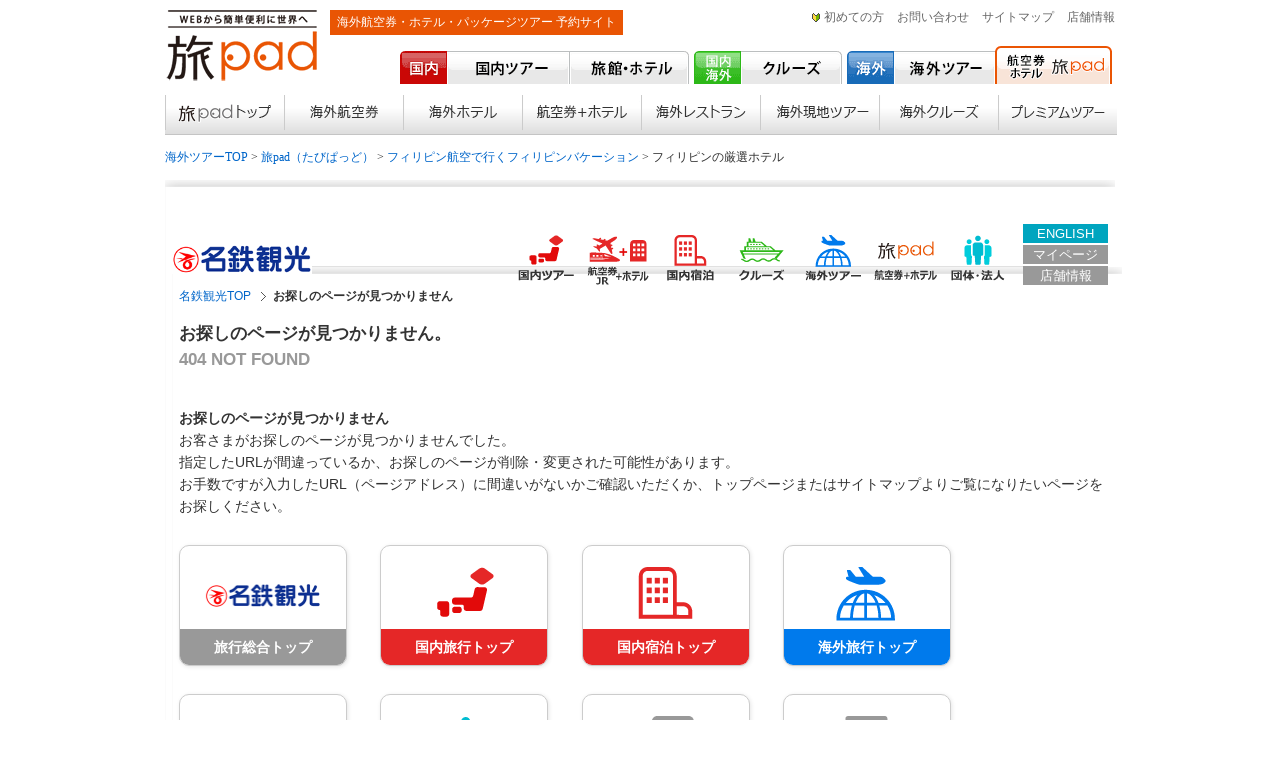

--- FILE ---
content_type: text/html
request_url: https://www.mwt.co.jp/kaigai/tabipad/pr_phl/hotel/
body_size: 16572
content:
<!DOCTYPE html PUBLIC "-//W3C//DTD XHTML 1.0 Transitional//EN" "https://www.w3.org/TR/xhtml1/DTD/xhtml1-transitional.dtd">
<html xmlns="https://www.w3.org/1999/xhtml" xml:lang="ja" lang="ja">
<head>
<meta http-equiv="Content-Type" content="text/html; charset=utf-8" />
<meta http-equiv="Content-Script-Type" content="text/javascript" />
<title>フィリピンの厳選ホテル｜名鉄観光</title>												
<meta name="keywords" content="旅pad,たびぱっど,ホテル,フィリピン,マニラ,セブ,エルニド,旅行,ツアー,個人旅行" />
<meta name="description" content="近代的なアメリカンタイプのホテルをはじめ、世界の名門ホテルチェーンのホテル、ビーチリゾートにはプライベートプール付のヴィラなど、多くのホテルバリエーションがある中から、『思い出に残るホテル』という視点で厳選してご紹介します。" />									
<link href="https://www.mwt.co.jp/kaigai/data/common/css/common.css" rel="stylesheet" type="text/css" media="all" />
<link href="https://www.mwt.co.jp/kaigai/data/common/css/hotel01.css" rel="stylesheet" type="text/css" media="all" />
<link href="https://www.mwt.co.jp/kaigai/data/common/css/slider.css" rel="stylesheet" type="text/css" media="all" />
<link href="https://www.mwt.co.jp/kaigai/data/common/css/galleriffic01.css" rel="stylesheet" type="text/css" media="all" />

<script type="text/javascript" src="https://www.mwt.co.jp/kaigai/common/js/common.js"></script>
<!--jquery-->
<script src="https://ajax.googleapis.com/ajax/libs/jquery/1.7/jquery.min.js"></script>
<script type="text/javascript" src="https://www.mwt.co.jp/kaigai/common/js/yuga.js"></script>
<script type="text/javascript" src="https://www.mwt.co.jp/kaigai/data/common/js/slider.js"></script>
<script type="text/javascript" src="https://www.mwt.co.jp/kaigai/data/common/js/jquery.galleriffic.js"></script>
<script type="text/javascript" src="https://www.mwt.co.jp/kaigai/data/common/js/jquery.galleriffic_setting.js"></script>
<script type="text/javascript" src="https://www.mwt.co.jp/kaigai/data/common/js/jquery.opacityrollover.js"></script>
<!-- We only want the thunbnails to display when javascript is disabled -->
<script type="text/javascript">
  document.write('<style>.noscript { display: none; }</style>');
</script>
</head>

<body class="DP">
<!--▼ヘッダー全共通▼-->
<div id="header">
  <div class="inner">
    <h1 class="copy">フィリピンの厳選ホテル｜名鉄観光</h1>
   		<h2 class="logo"><a href="https://www.mwt.co.jp/kaigai/" title="名鉄観光"><img src="https://www.mwt.co.jp/common/img/logo_mwt.gif" alt="名鉄観光" /></a></h2>
		<div class="season"><img src="https://www.mwt.co.jp/common/img/icon_m.jpg" alt="名鉄観光" /></div>
		<div class="tabipad_logo"><a href="../"><img src="https://www.mwt.co.jp/kaigai/tabipad/img/logo.png" alt="名鉄観光" /></a></div>
        <div class="tabipad_about">海外航空券・ホテル・パッケージツアー 予約サイト</div>
<!--↓50周年記念ロゴ
		<div class="logo50"><img src="https://www.mwt.co.jp/common/img/icon_50th.gif" alt="名鉄観光" /></div>
		-->
    <ul class="txtnav">
		<li class="beginer"><a href="https://www.mwt.co.jp/info/index.shtml">初めての方</a></li>
			<li class="ask"><a href="https://www.mwt.co.jp/other/ask.shtml">お問い合わせ</a></li>
			<li class="sitemap"><a href="https://www.mwt.co.jp/sitemap/index.shtml">サイトマップ</a></li>
			<li class="shop"><a href="https://www.mwt.co.jp/profile/shiten.shtml">店舗情報</a></li>
            <!--<li class="fb_tabipad"><a href="https://www.facebook.com/pages/旅padたびぱっど/346122635591445?fref=ts" target="_blank"><img src="https://www.mwt.co.jp/kaigai/tabipad/img/btn_facebook.jpg" alt=""/></a></li>-->
    </ul>
    <ul class="gnav4">
      <li class="jtour">国内</li>
      <li class="jtour_nav01"><a href="https://www.mwt.co.jp/">国内ツアー</a></li>
      <li class="jtour_nav02"><a href="https://www.mwt.co.jp/myado/">宿･ホテル</a></li>
      <li class="jwcruise">国内・海外</li>
      <li class="jwcruise_nav01"><a href="https://www.mwt.co.jp/cruise/" onclick="_gaq.push(['_trackEvent', '海外TOP', 'ヘッダータブ　クルーズ']);">クルーズ</a></li>
      <li class="wtour">海外</li>
      <li class="wtour_nav01"><a href="https://www.mwt.co.jp/kaigai/" onclick="_gaq.push(['_trackEvent', '海外TOP', 'ヘッダータブ　海外ツアー']);">海外ツアー</a></li>
      <li class="wtour_nav02"><a href="https://www.mwt.co.jp/kaigai/tabipad/" onclick="_gaq.push(['_trackEvent', '海外TOP', 'ヘッダータブ　旅pad']);">海外航空券・海外ホテル予約　旅pad</a></li>
    </ul>
        
<div id="sub_menu">
<div id="sub_menu_in">
<ul id="nav_main">
<li id="nav_main-01"><a href="https://www.mwt.co.jp/kaigai/tabipad/"><span>旅padトップ</span></a></li>
<li id="nav_main-02"><a href="https://www.mwt.co.jp/kaigai/tabipad/air/"><span>海外航空券</span></a></li>
<li id="nav_main-03"><a href="https://www.mwt.co.jp/kaigai/tabipad/hotel/"><span>海外ホテル</span></a></li>
<li id="nav_main-04"><a href="https://www.mwt.co.jp/kaigai/tabipad/dp_list/"><span>航空券＋ホテル</span></a></li>
<li id="nav_main-05"><!--<a href="https://www.mwt.co.jp/kaigai/tabipad/restaurant/"><span>海外レストラン</span></a>--></li>
<li id="nav_main-06"><a href="https://www.mwt.co.jp/kaigai/tabipad/optionaltour/"><span>海外現地ツアー</span></a></li>
<li id="nav_main-07"><a href="https://www.mwt.co.jp/cruise/"><span>海外クルーズ</span></a></li>
<li id="nav_main-08"><a href="https://www.mwt.co.jp/kaigai/businessclass/"><span>プレミアムツアー</span></a></li>
</ul>
</div>
<!-- sub_menu_in_end -->
</div>
<!-- sub_menu_end -->
  </div>
</div>
<!--▲ヘッダー全共通▲-->
<div id="pankuzu"><a href="../../../">海外ツアーTOP</a> &gt; <a href="../../">旅pad（たびぱっど）</a> &gt; <a href="../">フィリピン航空で行くフィリピンバケーション</a>  &gt; フィリピンの厳選ホテル</div>

<!--▼メイン▼-->
<div id="container">
  
<!DOCTYPE html>
<html xml:lang="ja" lang="ja">
<head>
<meta http-equiv="Content-Type" content="text/html; charset=utf-8" />
<meta http-equiv="X-UA-Compatible" content="IE=edge"/>
<title>404 NOT FOUND|［名鉄観光］</title>
<meta name="viewport" content="width=device-width, initial-scale=1">
<meta name="keywords" content="404 NOT FOUND">
<meta name="description" content="お探しのページが見つかりません［名鉄観光］">
<meta name="robots" content="noindex,noarchive">
<link rel="shortcut icon" href="//www.mwt.co.jp/favicon.ico">
<link href="//www.mwt.co.jp/common/css/reset.css" rel="stylesheet" type="text/css" media="all" />
<link href="//www.mwt.co.jp/common/css/layout.css" rel="stylesheet" type="text/css" media="all" />
<link rel="stylesheet" type="text/css" href="//www.mwt.co.jp/common/mwt-top/css/master.css">
<script src="//www.mwt.co.jp/common/mwt-top/js/jquery-3.4.1.min.js"></script>
<script src="//www.mwt.co.jp/common/mwt-top/js/common.js"></script>
<script src="//www.mwt.co.jp/common/mwt-top/js/api2.js"></script>
<script type="text/javascript" src="//www.mwt.co.jp/js/common.js"></script>
<style>
*{box-sizing: border-box;}
#container{
    font-family: "Hiragino Kaku Gothic ProN", "ヒラギノ角ゴ ProN W3", Meiryo, メイリオ, Osaka, "MS PGothic", arial, helvetica, sans-serif;
    font-size: 14px;
    line-height: 1.6;
    min-height: calc(100vh - 250px);
}
h1{font-size: 1.2em;}
h2{font-size: 1.2em; color: #999; margin-bottom: 2em;}
.indexList{
    margin: 2em 0 4em;
    display: flex;
    flex-wrap: wrap;
    max-width: 835px;
}
.indexList li{
    flex-basis: calc(100% / 4 - 4%);
    max-width:  12em;
    margin: 0 4% 2em 0;
    list-style: none;
    border: 1px solid #CCC;
    border-radius: 10px;
    overflow: hidden;
    text-align: center;
    background-color: #FFF;
    box-shadow: 1px 1px 4px rgba(0,0,0,0.1);
}
.indexList li.gray a span{
    background-color: #999;
}
.indexList li.red a span{
    background-color: #e52727;
}
.indexList li.green a span{
    background-color: #2db818;
}
.indexList li.blue a span{
    background-color: #007aec;
}
.indexList li.azure a span{
    background-color: #00bcd1;
}
.indexList li a{
    text-decoration: none;
    display: block;
    position: relative;
    padding: 50% 0 0 0;
}
.indexList li a::before{
    content: "";
    position: absolute;
    left: 50%;
    top: 1.5em;
    transform: translateX(-50%);
    width: 70%;
    height: calc(100% - 4.5em);
    background-repeat: no-repeat;
    background-position: center top;
    background-size: auto calc(150%);
}
.indexList li a span{
    display: block;
    padding: 0.5em;
    color: #FFF;
    font-weight: bold;
}
.indexList li.to_top a::before{
    background-image:url("https://www.mwt.co.jp/common/mwt-top/img/meitetsu-logo.png");
    background-size: contain;
    background-position: center center;
}
.indexList li.to_kokunai a::before{
    background-image:url("https://www.mwt.co.jp/common/mwt-top/img/f-icon-mdom.svg");
}
.indexList li.to_myado a::before{
    background-image:url("https://www.mwt.co.jp/common/mwt-top/img/f-icon-myado.svg");
}
.indexList li.to_kaigai a::before{
    background-image:url("https://www.mwt.co.jp/common/mwt-top/img/f-icon-mintl.svg");
}
.indexList li.to_cruise a::before{
    background-image:url("https://www.mwt.co.jp/common/mwt-top/img/f-icon-cruise.svg");
}
.indexList li.to_group a::before{
    background-image:url("https://www.mwt.co.jp/common/mwt-top/img/f-icon-group.svg");
}
.indexList li.to_sitemap a::before{
    background-image:url("https://www.mwt.co.jp/common/mwt-top/img/window-restore-solid.svg");
    background-size: contain;
}
.indexList li.to_company a::before{
     background-image:url("https://www.mwt.co.jp/common/mwt-top/img/building-solid.svg");
     background-size: contain;
}

@media screen and (max-width:1000px) {
#container,
#breadcrumb{
    width: 100%;
    padding: 0 3%;
}
.indexList li.to_sitemap a::before,
.indexList li.to_company a::before{
    font-size: 6vw;
}
}
@media screen and (max-width:737px) {
.indexList li{
    flex-basis: calc(100% / 3 - 4%);
    font-size: 3.2vw;
}
.indexList li:nth-of-type(3n){
    margin-right: 0;
}
}


</style>
<!-- Google Tag Manager -->
<script>(function(w,d,s,l,i){w[l]=w[l]||[];w[l].push({'gtm.start':
new Date().getTime(),event:'gtm.js'});var f=d.getElementsByTagName(s)[0],
j=d.createElement(s),dl=l!='dataLayer'?'&l='+l:'';j.async=true;j.src=
'https://www.googletagmanager.com/gtm.js?id='+i+dl;f.parentNode.insertBefore(j,f);
})(window,document,'script','dataLayer','GTM-PZ4BQJ2');</script>
<!-- End Google Tag Manager -->
</head>
<body class="f-mdomtop">
<!--▼ヘッダー全共通▼-->
<div class="f-header" id="commonHeader"></div>
<!--▲ヘッダー全共通▲-->
<div id="container">
  <div id="breadcrumb">
    <ul>
      <li><a title="名鉄観光TOP" href="//www.mwt.co.jp">名鉄観光TOP</a></li>
      <li>お探しのページが見つかりません</li>
    </ul>
  </div>

<div id="notfound">
<h1>お探しのページが見つかりません。</h1>
<h2>404 NOT FOUND</h2>
<h3>お探しのページが見つかりません</h3>
<p>お客さまがお探しのページが見つかりませんでした。<br>
指定したURLが間違っているか、お探しのページが削除・変更された可能性があります。<br>お手数ですが入力したURL（ページアドレス）に間違いがないかご確認いただくか、トップページまたはサイトマップよりご覧になりたいページをお探しください。</p>
</div>

<ul class="indexList">
<li class="to_top gray"><a href="https://www.mwt.co.jp/"><span>旅行総合トップ</span></a></li>
<li class="to_kokunai red"><a href="https://www.mwt.co.jp/kokunai/"><span>国内旅行トップ</span></a></li>
<li class="to_myado red"><a href="https://www.mwt.co.jp/myado/"><span>国内宿泊トップ</span></a></li>
<li class="to_kaigai blue"><a href="https://www.mwt.co.jp/kaigai/"><span>海外旅行トップ</span></a></li>
<li class="to_cruise green"><a href="https://www.mwt.co.jp/cruise/"><span>クルーズトップ</span></a></li>
<li class="to_group azure"><a href="https://www.mwt.co.jp/grouptour/"><span>団体旅行トップ</span></a></li>
<li class="to_sitemap gray"><a href="https://www.mwt.co.jp/sitemap/"><span>サイトマップ</span></a></li>
<li class="to_company gray"><a href="https://www.mwt.co.jp/profile/"><span>会社案内</span></a></li>
</ul>
  



</div>
<!--▼フッター全共通▼-->
<div class="f-footer" id="commonFooter"></div>
<!--▲フッター全共通▲-->
</body>
</html>

</div><!--//container-->

<div class="backbtn">
<p class="backpage"><a href=javascript:history.back()>←前のページへ戻る</a></p>
<p class="go_top"><a href="#">↑ページの先頭へ</a></p>
</div>

<!--▼お問い合わせ▼-->
<div id="contact">
<dl>
<dt>ご来店をご希望の方はお近くの店舗へ</dt>
<dd><a href="http://www.mwt.co.jp/profile/shiten.shtml">店舗のご案内はこちら</a></dd>
</dl>
<div id="wrapper">
<p class="line">お問合わせは下記の<br class="sp" />名鉄観光サービス株式会社まで</p>
<ul>
<li><p><span>東京</span><a href="tel:0357598411">03-5759-8411</a></p><p><span>営業時間</span>10:00～18:00【月～金】</p><p><span>休業日</span>土・日・祝・年末年始</p></li>
<li><p><span>名古屋</span><a href="tel:0525831959">052-583-1959</a></p>
<p><span>営業時間</span>9:30～17:30【月～金】</p><p><span>休業日</span>土・日・祝・年末年始</p></li>
<li><p><span>大阪</span><a href="tel:0647975761">06-4797-5761</a></p><p><span>営業時間</span>9:30～17:30【月～金】</p><p><span>休業日</span>土・日・祝・年末年始</p></li>
	<!--<li><p><span>大阪</span><a href="tel:0666458771">06-6645-8771</a></p><p><span>営業時間</span>9:30～17:30【月～金】</p><p><span>休業日</span>土・日・祝・年末年始</p></li>-->
	<!--li><p><span>大阪</span><a href="tel:0663116622">06-6311-6622</a></p><p><span>営業時間</span>9:30～17:30【月～金】</p><p><span>休業日</span>土・日・祝・年末年始</p></li-->
</ul>
</div>
<!-- <p class="btn-02"><a href="https://www1.mwt.co.jp/mailform/mailform.asp?formname=kaigai-helpdesk">メールでのお問合せはこちらから</a></p> -->
</div>


<!--▼フッター全共通▼-->
<div id="footer_kaigai" class="clear">
	<ul class="foot_nav clearfix">
  		<li><a href="https://www.mwt.co.jp/info/index.shtml">初めての方</a></li>
		<li><a href="https://www.mwt.co.jp/other/ask.shtml">お問い合わせ</a></li>
		<li><a href="https://www.mwt.co.jp/sitemap/index.shtml">サイトマップ</a></li>
		<li><a href="https://www.mwt.co.jp/info/kojinjoho.shtml">個人情報保護方針</a></li>
		<li><a href="https://www.mwt.co.jp/profile/index.shtml">会社案内</a></li>
		<li><a href="https://www.mwt.co.jp/profile/shiten.shtml">店舗情報</a></li>
		<li><a href="https://www.mwt.co.jp/recruit/index.shtml">採用情報</a></li>
		<li><a href="https://www.mwt.co.jp/profile/english.shtml">ENGLISH</a></li>
		<li><a href="https://www.mwt.co.jp/info/site_taisei.shtml">各種約款・条件書等について</a></li>
	</ul>
	<div class="mwt_service">
		<ul class="clearfix">
			<li><a href="https://www.mwt.co.jp/kaigai/tyo/">東京発海外旅行</a></li>
            <!--<li><a href="https://www.mwt.co.jp/kaigai/semmonten/">海外旅行専門店</a></li>-->
			<li><a href="https://www.mwt.co.jp/kaigai/">名古屋発海外旅行</a></li>
			<li><a href="https://www.mwt.co.jp/kaigai/kansai/">関西発海外旅行</a></li>
			<li><a href="http://www.meitetsu.co.jp/" target="_blank">名古屋鉄道</a></li>
            <li class="big"><a href="https://www.mwt.co.jp/kaigai/tabipad/info/booking_system.shtml">販売店の皆様へ</a></li>
		</ul>
	</div>
	<div class="copyright">Copyright &copy; 2011 by Meitetsu World Travel Inc., All Rights Reserved.</div>
    </div>
<!--▲フッター全共通▲-->

<!-- GoogleCV Yahoo!CVタグ -->

</body>
</html>

--- FILE ---
content_type: text/html
request_url: https://www.mwt.co.jp/common/mwt-top/html/header.html
body_size: 18873
content:
<script type="text/javascript" src="https://www.mwt.co.jp/common/mwt-top/js/deptArea.js" charset="utf-8"></script>
<div class="f-header-content-wrap" id="header">
	<p class="f-logo">
		<a href="/index.html"><img class="f-logo__img" src="https://www.mwt.co.jp/common/mwt-top/img/meitetsu-logo.png" alt="名鉄観光"></a>
	</p>
	<div class="f-header-departure-wrap">
		<div class="f-header-departure">
			<div class="f-search-display f-search-js-header-departure">
				<div class="f-search-display__title">
					<span>出発地</span>
				</div>
				<div class="f-search-display__input">
					<span class="f-input-data">出発地</span>
				</div>
			</div>
			<div class="f-search-menu">
				<ul class="f-pulldown">
					<li class="f-pulldown__item" data-deptarea="01">北海道</li>
					<li class="f-pulldown__item" data-deptarea="02">東北</li>
					<li class="f-pulldown__item" data-deptarea="03">関東</li>
					<li class="f-pulldown__item" data-deptarea="04">信越</li>
					<li class="f-pulldown__item" data-deptarea="05">北陸</li>
					<li class="f-pulldown__item" data-deptarea="06">中部</li>
					<li class="f-pulldown__item" data-deptarea="07">関西</li>
					<li class="f-pulldown__item" data-deptarea="08">中四国</li>
					<li class="f-pulldown__item" data-deptarea="10">九州</li>
					<li class="f-pulldown__item" data-deptarea="11">沖縄</li>
				</ul>
			</div>
		</div><!-- /.f-header-departure -->

		<div class="f-baloon"><p>出発地を選択してください</p></div>
		<div class="f-overlay"></div>

	</div><!-- /.f-header-departure-wrap -->
	<ul class="f-header-global-nav">
		<li class="f-header-nav-japan-tour">
			<div class="f-header-global-nav-link">
				<a class="f-top-nav-content-header" href="/kokunai/" data-button="dom_tour">
					<img class="f-header-global-nav-img" src="https://www.mwt.co.jp/common/mwt-top/img/f-icon-mdom.svg" alt="国内ツアー">
				</a>
			</div><!-- /.f-header-global-nav-link -->
			<div class="f-header-global-nav-data">
				<div class="f-header-link-category">
					<img class="f-header-global-nav-img" src="https://www.mwt.co.jp/common/mwt-top/img/f-icon-mdom.svg" alt="国内ツアー">
				</div><!-- /.f-header-link-category -->
				<div class="f-header-link-wrap">
					<ul class="f-header-link">
						<li class="f-header-link__item"><a href="/kokunai/">国内ツアートップ</a></li>
						<li class="f-header-link__item"><a href="/kokunai/dp/">航空券・JR＋ホテル</a></li>
						<li class="f-header-link__item"><a href="/kokunai/chubu/hiking/">名鉄のハイキング</a></li>
						<li class="f-header-link__item"><a href="https://air.mwt.co.jp/tour/tourList?lang=ja&depAreaCode=00&kodawari=058">JR利用プラン</a></li>
						<li class="f-header-link__item"><a href="/kokunai/chubu/densha-tabi/">でんしゃ旅</a></li>
					</ul>
					<ul class="f-header-link">
						<li class="f-header-link__item"><a href="https://air.mwt.co.jp/tour/tourList?lang=ja&depAreaCode=00&kodawari=075">添乗員付きツアー</a></li>
						<li class="f-header-link__item"><a href="https://www.mwt.co.jp/kokunai/special/skymark/">スカイマーク専門店</a></li>
						<li class="f-header-link__item"><a href="https://air.mwt.co.jp/tour/special/fda_tour">フジドリーム専門店</a></li>
						<li class="f-header-link__item"><a href="https://air.mwt.co.jp/tour/tourList?lang=ja&arrAreaCode=A01&depAreaCode=00">北海道</a></li>
                        <li class="f-header-link__item"><a href="https://air.mwt.co.jp/tour/tourList?lang=ja&arrAreaCode=A10&depAreaCode=00">九州</a></li>
                        <li class="f-header-link__item"><a href="https://air.mwt.co.jp/tour/tourList?lang=ja&arrAreaCode=A11&depAreaCode=00">沖縄</a></li>
                        <li class="f-header-link__item"><a href="https://guide.mwt.co.jp/">とっておき旅行ガイド</a></li>
					</ul>
				</div><!-- /.f-header-link-wrap -->
			</div><!-- /.f-header-global-nav-data -->
		</li><!-- /.f-header-nav-japan-tour -->
		<li class="f-header-nav-japan-dp">
			<div class="f-header-global-nav-link">
				<a class="f-top-nav-content-header" href="https://www.mwt.co.jp/kokunai/dp/index.shtml" data-button="dom_dp">
					<img class="f-header-global-nav-img" src="https://www.mwt.co.jp/common/mwt-top/img/f-icon-modm-dp.svg" alt="国内ダイナミックパッケージ">
				</a>
			</div>
			<div class="f-header-global-nav-data">
				<div class="f-header-link-category">
					<img class="f-header-global-nav-img" src="https://www.mwt.co.jp/common/mwt-top/img/f-icon-modm-dp.svg" alt="国内ダイナミックパッケージ">
				</div><!-- /.f-header-link-category -->
				<div class="f-header-link-wrap">
					<ul class="f-header-link">
						<li class="f-header-link__item"><a href="/kokunai/dp/">航空券・JR+ホテル（ダイナミックパッケージ）</a></li>
						<li class="f-header-link__item"><a href="/kokunai/dp/special/ana_chubu/">ANAで行く「いりゃ～せ中部」中部エリア旅行特集</a></li>
					</ul>
					<ul class="f-header-link">
						<li class="f-header-link__item"><a href="https://www.mwt-tokyo.com/domestic_dp/lcc/">LCC＋ホテル（ダイナミックパッケージ）</a></li>
					</ul>
				</div><!-- /.f-header-link-wrap -->
			</div><!-- /.f-header-global-nav-data -->
		</li><!-- /.f-header-nav-japan-dp -->
		<li class="f-header-nav-japan-hotel">
			<div class="f-header-global-nav-link">
				<a class="f-top-nav-content-header" href="//search.mwt.co.jp/myado/" data-button="yado">
					<img class="f-header-global-nav-img" src="https://www.mwt.co.jp/common/mwt-top/img/f-icon-myado.svg" alt="国内宿泊">
				</a>
			</div>
			<div class="f-header-global-nav-data">
				<div class="f-header-link-category">
					<img class="f-header-global-nav-img" src="https://www.mwt.co.jp/common/mwt-top/img/f-icon-myado.svg" alt="国内宿泊">
				</div><!-- /.f-header-link-category -->
				<div class="f-header-link-wrap">
					<ul class="f-header-link">
						<li class="f-header-link__item"><a href="/myado/">旅館・ホテル トップ</a></li>
					</ul>
					<ul class="f-header-link">
						<li class="f-header-link__item"><a href="https://air.mwt.co.jp/tp/hotels?adultPax=2&roomCount=1&isNoDate=1&areaCode=0103">札幌</a></li>
						<li class="f-header-link__item"><a href="https://air.mwt.co.jp/tp/hotels?adultPax=2&roomCount=1&isNoDate=1&areaCode=0402">仙台</a></li>
						<li class="f-header-link__item"><a href="https://air.mwt.co.jp/tp/hotels?adultPax=2&roomCount=1&isNoDate=1&areaCode=13">東京</a></li>
						<li class="f-header-link__item"><a href="https://air.mwt.co.jp/tp/hotels?adultPax=2&roomCount=1&isNoDate=1&nights=1&areaCode=1401">横浜・川崎</a></li>
						<li class="f-header-link__item"><a href="https://air.mwt.co.jp/tp/hotels?adultPax=2&roomCount=1&isNoDate=1&nights=1&areaCode=2301">名古屋</a></li>
						<li class="f-header-link__item"><a href="https://air.mwt.co.jp/tp/hotels?adultPax=2&roomCount=1&isNoDate=1&nights=1&areaCode=26">京都</a></li>
						<li class="f-header-link__item"><a href="https://air.mwt.co.jp/tp/hotels?adultPax=2&roomCount=1&isNoDate=1&nights=1&areaCode=27">大阪</a></li>
						<li class="f-header-link__item"><a href="https://air.mwt.co.jp/tp/hotels?adultPax=2&roomCount=1&isNoDate=1&nights=1&areaCode=2804">神戸</a></li>
						<li class="f-header-link__item"><a href="https://air.mwt.co.jp/tp/hotels?adultPax=2&roomCount=1&isNoDate=1&nights=1&areaCode=4002">福岡</a></li>
					</ul>
				</div><!-- /.f-header-link-wrap -->
			</div><!-- /.f-header-global-nav-data -->

		</li><!-- /.f-header-nav-japan-hotel -->

		<li class="f-header-nav-cruise">
			<div class="f-header-global-nav-link">
				<a href="/cruise/">
					<img class="f-header-global-nav-img" src="https://www.mwt.co.jp/common/mwt-top/img/f-icon-cruise.svg" alt="クルーズ">
				</a>
			</div>
			<div class="f-header-global-nav-data">
				<div class="f-header-link-category">
					<img class="f-header-global-nav-img" src="https://www.mwt.co.jp/common/mwt-top/img/f-icon-cruise.svg" alt="クルーズ">
				</div><!-- /.f-header-link-category -->
				<div class="f-header-link-wrap">
					<ul class="f-header-link">
						<li class="f-header-link__item"><a href="/cruise/">クルーズ トップ</a></li>
						<li class="f-header-link__item"><a href="/cruise/tour/tour_jap.shtml">日本船</a></li>
						<li class="f-header-link__item"><a href="/cruise/tour/tour_jap_ex.shtml">外国船 日本発着</a></li>
						<li class="f-header-link__item"><a href="/cruise/tour/">エリアから検索</a></li>
						<li class="f-header-link__item"><a href="/cruise/shipdata/">客船より選ぶ</a></li>
					</ul>
					<ul class="f-header-link">
						<li class="f-header-link__item"><a href="https://guide.mwt.co.jp/cruise/">はじめてのクルーズ旅行公式ガイド</a></li>
						<li class="f-header-link__item"><a href="https://guide.mwt.co.jp/cruise/news/">新着情報</a></li>
						<li class="f-header-link__item"><a href="https://guide.mwt.co.jp/cruise/blog/">クルーズブログ</a></li>
					</ul>
				</div><!-- /.f-header-link-wrap -->
			</div><!-- /.f-header-global-nav-data -->
		</li><!-- /.f-header-nav-cruise -->
		<li class="f-header-nav-overseas-tour">
			<div class="f-header-global-nav-link">
				<a class="f-top-nav-content-header" href="//search.mwt.co.jp/mintl/index.html" data-button="intl">
					<img class="f-header-global-nav-img" src="https://www.mwt.co.jp/common/mwt-top/img/f-icon-mintl.svg" alt="海外ツアー">
				</a>
			</div>
			<div class="f-header-global-nav-data">
				<div class="f-header-link-category">
					<img class="f-header-global-nav-img" src="https://www.mwt.co.jp/common/mwt-top/img/f-icon-mintl.svg" alt="海外ツアー">
				</div><!-- /.f-header-link-category -->
				<div class="f-header-link-wrap">
					<ul class="f-header-link">
						<li class="f-header-link__item"><a href="/kaigai/">海外ツアートップ</a></li>
						<li class="f-header-link__item"><a href="/kaigai/businessclass/">ビジネスクラスツアー</a></li>
						<li class="f-header-link__item"><a href="https://guide.mwt.co.jp/family/">海外家族旅行</a></li>
						<li class="f-header-link__item"><a href="/kaigai/sports/golf/">はじめての海外ゴルフ</a></li>
						<li class="f-header-link__item"><a href="/cruise/">クルーズ旅行</a></li>
					</ul>
					<ul class="f-header-link">
						<li class="f-header-link__item"><a href="//search.mwt.co.jp/mintl/?area=ASI&country=022">韓国</a></li>
						<li class="f-header-link__item"><a href="//search.mwt.co.jp/mintl/?area=ASI&country=006">台湾</a></li>
						<li class="f-header-link__item"><a href="//search.mwt.co.jp/mintl/?area=ASI&country=014">ベトナム</a></li>
						<li class="f-header-link__item"><a href="//search.mwt.co.jp/mintl/?area=ASI&country=007">タイ</a></li>
						<li class="f-header-link__item"><a href="//search.mwt.co.jp/mintl/?area=ASI&country=004">シンガポール</a></li>
						<li class="f-header-link__item"><a href="//search.mwt.co.jp/mintl/?area=HWI">ハワイ</a></li>
						<li class="f-header-link__item"><a href="//search.mwt.co.jp/mintl/?area=MIC">グアム・サイパン</a></li>
						<li class="f-header-link__item"><a href="//search.mwt.co.jp/mintl/?area=EUR">ヨーロッパ</a></li>
					</ul>
				</div><!-- /.f-header-link-wrap -->
			</div><!-- /.f-header-global-nav-data -->
		</li><!-- /.f-header-nav-overseas-tour -->
		<li class="f-header-nav-tabi-pad">
			<div class="f-header-global-nav-link">
				<a href="/kaigai/tabipad/">
					<img class="f-header-global-nav-img" src="https://www.mwt.co.jp/common/mwt-top/img/f-icon-tabipad.svg" alt="旅pad">
				</a>
			</div>
			<div class="f-header-global-nav-data">
				<div class="f-header-link-category">
					<img class="f-header-global-nav-img" src="https://www.mwt.co.jp/common/mwt-top/img/f-icon-tabipad.svg" alt="旅pad">
				</div><!-- /.f-header-link-category -->
				<div class="f-header-link-wrap">
					<ul class="f-header-link">
						<li class="f-header-link__item"><a href="/kaigai/tabipad/air/">海外航空券</a></li>
						<li class="f-header-link__item"><a href="/kaigai/tabipad/hotel/">海外ホテル</a></li>
						<li class="f-header-link__item"><a href="/kaigai/tabipad/optionaltour/">海外現地ツアー</a></li>
					</ul>
					<ul class="f-header-link">
						<li class="f-header-link__item"><a href="/kaigai/tabipad/dp_list/">海外ダイナミックパッケージ(航空券+ホテル)</a></li>
					</ul>
				</div><!-- /.f-header-link-wrap -->
			</div><!-- /.f-header-global-nav-data -->
		</li><!-- /.f-header-nav-tabi-pad -->
		<li class="f-header-nav-group">
			<div class="f-header-global-nav-link">
				<a href="/grouptour/">
					<img class="f-header-global-nav-img" src="https://www.mwt.co.jp/common/mwt-top/img/f-icon-group.svg" alt="団体・法人のお客様">
				</a>
			</div>
			<div class="f-header-global-nav-data">
				<div class="f-header-link-category">
					<img class="f-header-global-nav-img" src="https://www.mwt.co.jp/common/mwt-top/img/f-icon-group.svg" alt="団体・法人のお客様">
				</div><!-- /.f-header-link-category -->
				<div class="f-header-link-wrap">
					<ul class="f-header-link">
						<li class="f-header-link__item"><a href="/grouptour/article/">団体旅行実例紹介</a></li>
						<li class="f-header-link__item"><a href="/grouptour/category/company/">企業の皆様へ</a></li>
						<li class="f-header-link__item"><a href="/grouptour/category/school/">学校・教育関係の皆様へ</a></li>
						<li class="f-header-link__item"><a href="/grouptour/category/public/">官公庁・自治体の皆様へ</a></li>
					</ul>
					<ul class="f-header-link">
						<li class="f-header-link__item"><a href="/grouptour/needs/">お客様のニーズに合わせて</a></li>
					</ul>
				</div><!-- /.f-header-link-wrap -->
			</div><!-- /.f-header-global-nav-data -->
		</li><!-- /.f-header-nav-tabi-pad -->
	</ul><!-- /.f-header-global-nav -->
	<ul class="f-header-sub-content">
		<li class="f-header-english"><a href="/web-inbound/">ENGLISH</a></li>
		<li class="f-header-mypage"><a href="https://www.mtabi.jp/ysmp/login.aspx" target="_blank">マイページ</a></li>
		<li class="f-header-store"><a href="/shiten/">店舗情報</a></li>
	</ul><!-- /.f-header-sub-content -->
	<div class="f-head-menu-wrap">
		<a href="https://www.mtabi.jp/ysmp/login.aspx" class="f-head-login">
			<div class="f-head-icon">
				<img class="f-top-nav-content__img" src="https://www.mwt.co.jp/common/mwt-top/img/f-icon-mypage.svg" alt="マイページ">
			</div>
			<div class="f-head-icon-label">マイページ</div>
		</a>
		<div class="f-head-other-menu">
			<div class="f-head-icon">
				<div class="f-icon-hamburger">
					<span></span><span></span><span></span>
				</div>
			</div>
			<div class="f-head-icon-label">メニュー</div>
		</div>
	</div><!--/.f-head-menu-wrap-->
</div><!--/.f-header-content-wrap-->

<div class="f-menu">
	<div class="f-menu-top">
		<a href="/index.html">総合トップページ</a>
	</div>
	<div class="f-menu-japan">
		<div class="f-menu-title">国内旅行</div>
		<ul class="f-menu-list">
			<li class="f-menu-list__item"><a href="/kokunai/">国内ツアー</a></li>
			<li class="f-menu-list__item"><a href="/myado/">国内宿泊</a></li>
			<li class="f-menu-list__item"><a href="/kokunai/dp/">航空券・JR＋ホテル<span style="font-size: 3vw; display: block;">ダイナミックパッケージ</span></a></li>
			<li class="f-menu-list__item"><a href="https://www.mwt-tokyo.com/domestic_dp/lcc/">LCC＋ホテル<span style="font-size: 3vw; display: block;">ダイナミックパッケージ</span></a>
			</li>
		</ul>
	</div>
	<div class="f-menu-overseas">
		<div class="f-menu-title">海外旅行</div>
		<ul class="f-menu-list">
			<li class="f-menu-list__item"><a href="/kaigai/">海外ツアー</a></li>
			<li class="f-menu-list__item"><a class="f-menu-two-lines" href="/kaigai/tabipad/"><span class="f-menu-two-lines__main">旅pad</span><span class="f-menu-two-lines__sub">海外航空券＋ホテル</span></a></li>
		</ul>
	</div>
	<div class="f-menu-purpose">
		<div class="f-menu-title">目的から探す</div>
		<ul class="f-menu-list">
			<li class="f-menu-list__item"><a href="/kokunai/chubu/hiking/">名鉄のハイキング</a></li>
			<li class="f-menu-list__item"><a href="/kokunai/chubu/densha-tabi/">でんしゃ旅</a></li>
			<li class="f-menu-list__item"><a href="http://m-golf.jp/"><span style="font-size:3vw;">名鉄観光おすすめゴルフツアー</span><br>M-golf</a></li>
			<li class="f-menu-list__item"><a href="/cruise/">クルーズ旅行</a></li>
			<li class="f-menu-list__item"><a href="/kaigai/businessclass/">ビジネスクラスの旅行</a></li>
			<li class="f-menu-list__item"><a href="/kokunai/mitsuketabi/">みつけたび中部</a></li>
			<li class="f-menu-list__item"><a href="/family/">海外家族旅行</a></li>
			<li class="f-menu-list__item"><a href="/kaigai/sports/golf/">はじめての海外ゴルフ</a></li>
            <li class="f-menu-list__item"><a href="https://guide.mwt.co.jp/">とっておき旅行ガイド</a></li>
		</ul>
	</div>
	<div class="f-menu-timeline">
		<a href="/recent.html">最近見たツアーはこちら</a>
	</div>
	<div class="f-menu-guide">
		<div class="f-menu-title">ご利用案内</div>
		<ul class="f-menu-list">
			<li class="f-menu-list__item"><a href="/other/ask.shtml">お問い合わせ</a></li>
			<li class="f-menu-list__item"><a href="/shiten/">店舗情報</a></li>
			<li class="f-menu-list__item"><a href="/info/kojinjohohogo.shtml">個人情報等保護方針</a></li>
			<li class="f-menu-list__item"><a href="/info/site_taisei.shtml">各種約款・条件書</a></li>
			<li class="f-menu-list__item"><a href="/profile/">会社案内</a></li>
			<li class="f-menu-list__item"><a href="/grouptour/index.shtml">団体・法人のお客様</a></li>
			<li class="f-menu-list__item"><a href="/recruit/">採用情報</a></li>
			<li class="f-menu-list__item"><a href="/sitemap/">サイトマップ</a></li>
            <li class="f-menu-list__item"><a href="/info/faq/">Q&amp;A よくある質問</a></li>
		</ul>
	</div>
	<div class="f-menu-other">
		<div class="f-menu-title">その他</div>
		<ul class="f-menu-list">
			<li class="f-menu-list__item"><a href="/">PCサイト</a></li>
			<li class="f-menu-list__item"><a href="/profile/english.shtml">Company Profile</a></li>
		</ul>
	</div>
</div><!--/.f-menu-->
<script>DA.init();</script>


--- FILE ---
content_type: text/html
request_url: https://www.mwt.co.jp/common/mwt-top/html/footer.html
body_size: 1299
content:
		<div class="f-footer">
			<div class="f-footer-list-wrap">
				<ul class="f-footer-list">
					<li class="f-footer-list__item"><a href="https://www.mwt.co.jp/other/ask.shtml">お問い合わせ</a></li>
					<li class="f-footer-list__item"><a href="https://www.mwt.co.jp/shiten/">支店一覧</a></li>
					<li class="f-footer-list__item"><a href="https://www.mwt.co.jp/info/kojinjohohogo.shtml">個人情報等保護方針</a></li>
					<li class="f-footer-list__item"><a href="https://www.mwt.co.jp/info/site_taisei.shtml">約款・条件書等について</a></li>
					<li class="f-footer-list__item"><a href="https://www.mwt.co.jp/profile/">会社案内</a></li>
					<li class="f-footer-list__item"><a href="https://www.mwt.co.jp/recruit/" target="_blank">採用情報</a></li>
					<li class="f-footer-list__item"><a href="https://www.mwt.co.jp/sitemap/">サイトマップ</a></li>
					<li class="f-footer-list__item"><a href="https://www.mwt.co.jp/profile/english.shtml">Corporate Profile</a></li>
				</ul>
			</div>
			<div class="f-forcia">
				<img src="https://www.mwt.co.jp/common/mwt-top/img/forcia-logo-white.png" alt="powered by FORCIA">
			</div>
			<div class="f-copyright">&COPY; Meitetsu World Travel,Inc. All Rights Reserved.</div>
		</div><!--/f-footer-->

--- FILE ---
content_type: text/css
request_url: https://www.mwt.co.jp/kaigai/data/common/css/common.css
body_size: 1612
content:
@charset "utf-8";
/* CSS Document */

@import url("https://www.mwt.co.jp/common/css/reset.css");
@import url("https://www.mwt.co.jp/common/css/layout.css");
@import url("https://www.mwt.co.jp/kaigai/common/css/internal_links.css");
@import url("https://www.mwt.co.jp/kaigai/tabipad/common/css/header-contact.css");
@import url("https://www.mwt.co.jp/kaigai/common/css/footer.css");

#container{
	clear:both;
	width:950px;
	padding:7px 7px 6px 7px;
	font-size:16px;
	background:url(/kaigai/data/common/img/bg_top.gif) no-repeat center top, url(/kaigai/data/common/img/bg_bottom.gif) no-repeat center bottom, url(/kaigai/data/common/img/bg_main.gif) repeat-y center;
	behavior:url("/kaigai/common/js/PIE.htc");
	-pie-background:url(/kaigai/data/common/img/bg_top.gif) no-repeat center top, url(/kaigai/data/common/img/bg_bottom.gif) no-repeat bottom center, url(/kaigai/data/common/img/bg_main.gif) repeat-y center;
}

.gotop{
	clear:both;
	width:950px;
	margin:0px auto 20px;
	text-align:right;
	font-size:12px;
}
#container .gotop{
	width:860px;
}
.contact_bottom{
	clear:both;
	width:950px;
	margin:0px auto 15px;
}
.op_advance {
	clear:both;
	text-align: center;
	margin: 20px 0px;
}
.restaurant_advance {
	clear:both;
	text-align: center;
	margin: 30px 0px 20px 0px;
}
.hotel_advance {
	clear:both;
	text-align: center;
	margin: 30px 0px 20px 0px;
}
.area_title{
	font-size: 18px;
	color: #FFFFFF;
	text-align: center;
	line-height: 1.3;
	padding: 7px 0;
	background-color: #333333;
	font-family: 'メイリオ', 'Meiryo', 'Helvetica', 'ヒラギノ角ゴシック ProN', 'Arial', 'ＭＳ Ｐゴシック';
}


--- FILE ---
content_type: text/css
request_url: https://www.mwt.co.jp/kaigai/data/common/css/hotel01.css
body_size: 23909
content:
@charset 'utf-8';
/* CSS Document */

/*------------------------------title */
#container{
    font-family: 'メイリオ', 'Meiryo', 'Helvetica', 'ヒラギノ角ゴシック ProN', 'Arial', 'ＭＳ Ｐゴシック';
    font-size: 14px;
    clear: both;
}
#container .title{
    clear: both;
    width: 950px;
}
#container .title .lead{
    width: 720px;
    margin: 10px 30px 10px 200px;
}

/*------------------------------mainBox */
#main{
    position: relative;
    clear: both;
    zoom: 1;
    margin: 0 auto;
    padding: 30px 30px 20px 50px;
    background: url(../img/bg_left.gif) repeat-y left;
}
#main h2{
    padding-bottom: 20px;
}
#main .intro{
    font-size: 14px;
    line-height: 170%;
    margin-bottom: 40px;
}
#main .intro  h2.intro_hotel{
    /*	height:77px;*/
    font-size: 22px;
    font-weight: normal;
    /*	padding-top:10px;*/
    line-height: 150%;
    float: left;
    width: 557px;
    margin-bottom: 5px;
    color: #976311;
    background: url(../img/hotel_intro_title.gif) no-repeat right top;
}
#main .intro dl.access{
    float: right;
    width: 270px;
    margin: 0 0 20px 10px;
    padding: 15px 10px;
    border: solid 2px #fdf0db;
    /* [disabled]height: 60px; */
    /* [disabled]margin-left: 20px; */
}
#main .intro dl.access dt{
    font-size: 14px;
    line-height: 100%;
    margin-bottom: 10px;
    padding-left: 5px;
    color: #9c6a11;
    border-left: 5px solid;
}
#main .intro dl.access dd{
    font-size: 14px;
}
#main .intro p.txt{
    line-height: 170%;
    padding: 20px 0 30px;
}

#main ul.nav_area{
    zoom: 1;
    width: 950px;
    margin: 30px 0 40px -50px;
}
#main ul.nav_area li{
    float: left;
}

/*------------------------------osusume */
#main .osusume{
    position: relative;
    position: relative;
    clear: both;
    zoom: 1;
    min-height: 200px;
    margin-bottom: 50px;
    padding: 20px 0 15px 30px;
    border: solid 2px #d4bd99;
    border-radius: 5px;
    background: #fef7eb;
    behavior: url('/kaigai/common/js/PIE.htc');
}
#main .osusume h3{
    overflow: hidden;
    width: 206px;
    height: 44px;
    margin: -50px 0 0 -20px;
    white-space: nowrap;
    text-indent: 100%;
    background: url(https://www.mwt.co.jp/kaigai/data/common/img/hotel_osusume_title.png) no-repeat left top;
    /*	position:absolute;
	top:-20px;
	left:7px;*/
}
#main .osusume .text{
    font-size: 14px;
    line-height: 150%;
    width: 430px;
}
#main .osusume p.sTit{
    margin: 15px 0 7px 0;
    color: #c00;
}
#main .osusume ul{
    font-size: 14px;
    width: 430px;
}
#main .osusume ul li.openClose{
    margin-top: 10px;
    padding-left: 1em;
    text-indent: -1em;
}
#main .osusume .h250{
    height: 250px;
}
#main .osusume .title-text{
    font-size: 20px;
    width: 400px;
    /*	font-weight:bold;*/
    margin-bottom: 7px;
    color: #c00;
}
#main .osusume p{
    /* [disabled]margin-bottom:10px; */
}
#main .osusume .icon{
    position: absolute;
    z-index: 3;
    top: -10px;
    right: 0;
}
#main .osusume .photo_deco{
    position: absolute;
    top: -15px;
    right: 0;
}
#main .osusume .photo_deco img{
    width: 365px;
    padding: 7px 15px 15px 7px;
}
#main .osusume .photo{
    position: absolute;
    top: -15px;
    right: 0;
    background: url(../img/hotel_photo_bg.png) no-repeat left top;
}
#main .osusume .photo img{
    width: 365px;
    padding: 7px 15px 15px 7px;
}
#main .osusume .photo245{
    position: absolute;
    z-index: 1;
    top: 10px;
    right: 80px;
}
#main .osusume .photo245_l{
    position: absolute;
    z-index: 1;
    top: -15px;
    right: 130px;
    background: url(../img/hotel_photo245_bg.png) no-repeat left top;
}
#main .osusume .photo245_r{
    position: absolute;
    z-index: 2;
    top: 150px;
    right: -20px;
    background: url(../img/hotel_photo245_bg.png) no-repeat left top;
}
#main .osusume .photo245_r img{
    width: 245px;
    padding: 5px 10px 10px 5px;
}
#main .osusume .photo245_l img{
    width: 245px;
    padding: 5px 10px 10px 7px;
}
#main .osusume_01 ul li{
    margin-left: 20px;
    list-style: disc;
}
#main .osusume .photo175{
    float: left;
    width: 175px;
    margin: 10px 10px 0 0;
    padding: 5px;
    border: 1px solid #c6c1c1;
    background: #fff;
}
#main .osusume .photo175 img{
    width: 175px;
    margin: 0 auto;
}

/*------------------------------おすすめ02 */
#main .osusume_02{
    zoom: 1;
    margin-bottom: 50px;
}
#main .osusume_02 .osusume_02_leftBox{
    position: relative;
    position: relative;
    float: left;
    zoom: 1;
    width: 390px;
    padding: 30px 15px 15px;
    border: solid 3px #ffd4b6;
    border-radius: 5px;
    background: #fef7eb;
    behavior: url('/kaigai/common/js/PIE.htc');
}
#main .osusume_02 .osusume_02_rightBox{
    position: relative;
    position: relative;
    float: right;
    zoom: 1;
    width: 390px;
    padding: 30px 15px 15px;
    border: solid 3px #ffd4b6;
    border-radius: 5px;
    background: #fef7eb;
    behavior: url('/kaigai/common/js/PIE.htc');
}
#main .osusume_02 .osusume_02_leftBox h3,
#main .osusume_02 .osusume_02_rightBox h3{
    position: absolute;
    top: -20px;
    left: 15px;
}
#main .osusume_02 p{
    margin-bottom: 10px;
}
#main .osusume_02 ul li{
    margin-left: 20px;
    list-style: disc;
}

/*------------------------------hotel_list */
#main .hotel_list h3{
    margin-top: 20px;
}
#main .hotel_list dl{
    position: relative;
    clear: both;
    height: 300px;
    margin: 20px 0;
    padding: 20px 20px 20px 405px;
    background: url(../img/hotel_list_bg.gif) no-repeat left top;
}
#main .hotel_list dl dt{
    padding: 28px 0 10px;
}
#main .hotel_list dl dd.text{
    font-size: 14px;
    line-height: 160%;
    margin: 15px 0 0 0;
}
#main .hotel_list dl dd.photo{
    position: absolute;
    top: 30px;
    left: 27px;
    overflow: hidden;
    width: 365px;
    height: 274px;
}
#main .hotel_list dl dd.photo img{
    position: absolute;
    top: 0;
    height: 280px;
    /* [disabled]left:-45px; */
}
#main .hotel_list ul{
    width: 445px;
}
#main .hotel_list ul li.comment{
    font-size: 14px;
    margin-bottom: 5px;
    /*	font-weight: bold;*/
    color: #000;
}
#main .hotel_list ul li.hotel{
    font-size: 20px;
    font-weight: bold;
    color: #900;
    /* [disabled]line-height: 1.5em; */
}
#main .hotel_list ul li.hotel-sab{
    font-size: 12px;
    padding-top: 14px;
    text-align: right;
    color: #bc965a;
}
#main .hotel_list p.hotel-rank{
    font-size: 12px;
    position: absolute;
    top: 110px;
    left: 405px;
    padding: 3px 5px;
    color: #fff;
    /* [disabled]width: 300px; */
    border-radius: 3px;
    background-color: #bb9558;
}
#main .hotel_list dl dd.btn_area{
    float: left;
}
/*hkg(peninsula)*/
#main .hotel_list dd.bnr_special{
    font-size: 12px;
    line-height: 150%;
    clear: both;
    padding: 7px 10px;
    padding-left: 1em;
    text-indent: .8em;
    /*	letter-spacing:1px;
	width:415px;*/
    border-radius: 3px;
    background-color: #fee7dc;
}
#main .hotel_list dd.bnr_special a{
    clear: both;
    text-decoration: none;
}
#main .hotel_list dd.bnr_special span{
    font-size: 16px;
    clear: both;
    /*	font-weight:bold;*/
}

/*------------------------------各お部屋紹介 */
#main .room_info{
    margin-bottom: 50px;
}
#main .room_info h3{
    margin-bottom: 10px;
}
#main .room_info .detail{
    zoom: 1;
}
#main .room_info .detail dl{
    float: left;
    width: 270px;
    margin: 10px 0 20px 15px;
}
#main .room_info .detail dl dt{
    font-weight: bold;
    margin-bottom: 5px;
}
#main .room_info .detail dl dd.text{
    margin-bottom: 5px;
}
#main .room_info .detail dl dd.photo{
    margin-bottom: 10px;
}
#main .room_info .detail dl dd.photo img{
    width: 270px;
}
#main .room_info .detail dl dd table{
    width: 100%;
    border: 1px solid #b9b9b9;
}
#main .room_info .detail dl dd table th{
    background: #eee;
}
#main .room_info .detail dl dd table th,
#main .room_info .detail dl dd table td{
    font-size: 14px;
    padding: 3px;
    border: 1px solid #b9b9b9;
}
#main .room_info hr{
    clear: both;
    width: 100%;
    height: 1px;
    color: #fff;
    border: none;
    border-top: dashed 1px #ccc;
}

/*------------------------------素敵なお部屋紹介 */
#main .room-sp_info{
    clear: both;
}
#main .room-sp_info .inner{
    zoom: 1;
    padding: 15px 40px 30px;
    background: url(../img/hotel_room-sp_info_bg.gif) repeat-y center;
}
main .room-sp_info .inner dl{
    clear: both;
    zoom: 1;
}
#main .room-sp_info .inner dt{
    font-weight: bold;
    margin-bottom: 10px;
}
#main .room-sp_info .inner dd.text{
    margin-bottom: 15px;
}
#main .room-sp_info .inner dd.photo{
    float: left;
}
#main .room-sp_info .inner dd.photo img{
    width: 400px;
}
#main .room-sp_info .inner dd.detail{
    float: right;
    width: 370px;
}
#main .room-sp_info .inner dd.detail img{
    width: 175px;
    /* [disabled]margin-top: 10px; */
    margin-bottom: 10px;
}
#main .room-sp_info .inner dd.detail ul{
    margin-top: -6px;
}
#main .room-sp_info .inner dd.detail ul li{
    font-size: 14px;
    line-height: 1.2;
    margin-bottom: 5px;
    padding: 5px 0 0 25px;
    border-top: dashed 1px #dbcd95;
    background: url(../img/hotel_room-sp_info_icon.gif) no-repeat left 5px;
}
#main .room-sp_info .inner dd.detail ul li:first-child{
    border-top: none;
}
#main .room-sp_info hr{
    clear: both;
    width: 100%;
    height: 1px;
    margin: 20px 0;
    color: #fff;
    border: none;
    border-top: dashed 1px #ccc;
}
#main .room-sp_info .hotel_advance{
    margin-top: 0;
    margin-bottom: 30px;
    padding-bottom: 40px;
    background: url(../img/hotel_room-sp_info_bottom.gif) no-repeat center bottom;
}

/*------------------------------素敵なお部屋紹介「ベトナム/ソフィテル・レジェンド・メトロポール・ハノイ」 */
#main .room-sp_info .inner dd.text02{
    float: left;
    width: 400px;
}
#main .room-sp_info .inner dl.irg{
    clear: both;
    zoom: 1;
    margin-bottom: 10px;
}
#main .room-sp_info .inner dl.irg dt{
    font-weight: bold;
    margin-bottom: 0;
}
#main .room-sp_info .inner dl.irg dd.text{
    margin-bottom: 15px;
}
#main .room-sp_info .inner dl.irg dd.photo{
    float: left;
}
#main .room-sp_info .inner dl.irg dd.photoR{
    float: right;
}
#main .room-sp_info .inner dl.irg dd.photo img,
#main .room-sp_info .inner dl.irg dd.photoR img{
    width: 380px;
}

/*------------------------------素敵なお部屋紹介「sq_sin/ラッフルズ」 */
#main .room-sp_info .inner_side{
    clear: both;
    zoom: 1;
    padding: 15px 25px 30px 25px;
    background: url(../img/hotel_room-sp_info_bg.gif) repeat-y center;
}
#main .room-sp_info .inner_side dl.sideL{
    float: left;
    zoom: 1;
    width: 400px;
}
#main .room-sp_info .inner_side dl.sideR{
    float: right;
    zoom: 1;
    width: 400px;
}
#main .room-sp_info .inner_side dl.sideL dd.photo img,
#main .room-sp_info .inner_side dl.sideR dd.photo img{
    width: 400px;
}

/*------------------------------ホテル情報 */
#main .hotel_info h3{
    font-size: 18px;
    line-height: 150%;
    margin-bottom: 20px;
    color: #976311;
}
#main .hotel_info{
    clear: both;
    width: 807px;
    /*	margin:0px 20px 30px 60px;*/
    margin: 0 20px 30px 0;
    padding: 30px;
    border: solid 2px #d4bd99;
}
#main .hotel_info dl{
    font-size: 14px;
    zoom: 1;
    margin-bottom: 8px;
    margin-left: 20px;
}
#main .hotel_info dt{
    float: left;
    clear: both;
}
#main .hotel_info dd{
    line-height: 160%;
    margin-left: 130px;
}
#main .hotel_info table{
    margin-top: 5px;
}
#main .hotel_info table th{
    width: 150px;
    background-color: #fdfde9;
}
#main .hotel_info table td{
    width: 30px;
}
#main .hotel_info table th,
#main .hotel_info table td{
    font-size: 14px;
    padding: 5px;
    text-align: center;
    border: solid 1px #ccc;
}
#main .room_info table th{
    white-space: nowrap;
}

/*------------------------------150728追加 */
#main .room-sp_info{
    clear: both;
}
#main .room-sp_info h3.stit{
    clear: both;
    overflow: hidden;
    width: 870px;
    height: 58px;
    white-space: nowrap;
    text-indent: 100%;
    background: url(https://www.mwt.co.jp/kaigai/data/common/img/hotel_room-sp_info_title.gif) no-repeat left top;
}
#main .room-sp_info .sp_inner{
    padding: 15px 40px 30px;
    border-right: 1px solid #bb9558;
    border-left: 1px solid #bb9558;
    background: url(https://www.mwt.co.jp/kaigai/data/common/img/hotel_room-sp_info_bottom02.gif) no-repeat left bottom;
}
/*#main .room-sp_info .sp_inner dl{
	clear:both;
}*/
#main .room-sp_info .sp_inner dt.name{
    font-size: 16px;
    line-height: 100%;
    clear: both;
    padding-left: 5px;
    border-left: 5px solid #7c7b7b;
}
#main .room-sp_info .sp_inner dd.explain{
    font-size: 14px;
    line-height: 150%;
    clear: both;
    margin: 10px 0 15px 0;
}
#main .room-sp_info .sp_inner dd.photo{
    float: left;
}
#main .room-sp_info .sp_inner dd.photo img{
    width: 400px;
}
#main .room-sp_info .sp_inner dd.sp_detail{
    /*写真複数の時のサムネイル*/
    float: right;
    width: 370px;
}
#main .room-sp_info .sp_inner dd.sp_detail img{
    width: 175px;
    /* [disabled]margin-top: 10px; */
    margin-bottom: 10px;
}
#main .room-sp_info .sp_inner dd.sp_detail ul{
    /*設備の表*/
    clear: both;
}
#main .room-sp_info .sp_inner dd.sp_detail ul li{
    font-size: 14px;
    line-height: 150%;
    padding: 5px 0 0 25px;
    border-bottom: dashed 1px #dbcd95;
    background: url(../img/hotel_room-sp_info_icon.gif) no-repeat left 5px;
}
#main .room-sp_info .sp_inner dd.sp_detail ul li.note{
    border: none;
    background: none;
}

/*------------------------------160425追加 */
#clublounge{
    /*クラブラウンジ*/
    clear: both;
    margin-bottom: 50px;
}
#clublounge h3.stit{
    clear: both;
    overflow: hidden;
    width: 868px;
    /*	height:76px;*/
    height: 90px;
    white-space: nowrap;
    text-indent: 100%;
    border-right: 1px solid #bb9558;
    border-left: 1px solid #bb9558;
    background: url(https://www.mwt.co.jp/kaigai/data/common/img/hotel_clublounge_info_title.jpg) no-repeat left top;
}
#clublounge .sp_inner{
    padding: 15px 40px 30px;
    border-right: 1px solid #bb9558;
    border-left: 1px solid #bb9558;
    background: url(https://www.mwt.co.jp/kaigai/data/common/img/hotel_room-sp_info_bottom02.gif) no-repeat left bottom;
}
#clublounge .sp_inner dt.copy{
    font-size: 18px;
    clear: both;
    margin-bottom: 10px;
    color: #976311;
}
#clublounge .sp_inner dd.explain{
    font-size: 14px;
    line-height: 150%;
    clear: both;
    margin: 0 0 15px 0;
}
#clublounge .sp_inner dd.photo{
    float: left;
}
#clublounge .sp_inner dd.photo img{
    width: 400px;
}
#clublounge .sp_inner dd.sp_detail{
    /*写真複数の時のサムネイル*/
    float: right;
    width: 370px;
}
#clublounge .sp_inner dd.sp_detail img{
    width: 175px;
    /* [disabled]margin-top: 10px; */
    margin-bottom: 10px;
}
#clublounge .sp_inner dd.sp_detail ul{
    /*設備の表*/
    clear: both;
}
#clublounge .sp_inner dd.sp_detail ul li{
    font-size: 14px;
    line-height: 150%;
    padding: 5px 0 0 25px;
    border-bottom: dashed 1px #dbcd95;
    background: url(../img/hotel_room-sp_info_icon.gif) no-repeat left 5px;
}
#clublounge .sp_inner dd.sp_detail ul li.note{
    border: none;
    background: none;
}
#clublounge .sp_inner dd.sp_detail ul li.service{
    line-height: 100%;
    clear: both;
    padding: 7px 0;
    color: #976311;
    border: none !important;
    background-image: none;
}

/*------------------------------各部屋 */
#main .room_info{
    clear: both;
    margin: 30px 0 50px 0;
}
#main .room_info h3.stit{
    clear: both;
    overflow: hidden;
    width: 340px;
    height: 29px;
    white-space: nowrap;
    text-indent: 100%;
    border: none;
    background: url(https://www.mwt.co.jp/kaigai/data/common/img/hotel_room_title.gif) no-repeat left top;
}
#main .room_info .room_detail{
    clear: both;
}
#main .room_info .room_detail dl.clear{
    clear: both;
}
#main .room_info .room_detail dl{
    float: left;
    width: 280px;
    margin: 0 10px 20px 0;
}
#main .room_info .room_detail dt{
    clear: both;
}
#main .room_info .room_detail dt img{
    width: 270px;
    height: 200px;
}
#main .room_info .room_detail dt.vn img{
    /*vn_ビンパールラグジュアリーニャチャン*/
    width: 256px;
    height: 320px;
}
#main .room_info .room_detail dd{
    clear: both;
    margin-top: 7px;
}
#main .room_info .room_detail dd.name{
    font-size: 14px;
    line-height: 100%;
    clear: both;
    padding-left: 5px;
    border-left: 5px solid #7c7b7b;
}
#main .room_info .room_detail dd.explain{
    font-size: 14px;
    line-height: 150%;
    clear: both;
    padding-right: 5px;
}
#main .room_info .room_detail .place{
    clear: both;
    margin-bottom: 10px;
    padding: 5px 10px;
    background: #ddd;
}

/*------------------------------予約ボタン */
#main .room-sp_info .sp_inner .detail dd.booking,
#main .room-sp_info .sp_inner dd.sp_detail ul li.booking,
/*素敵部屋*/
#main .room_info .room_detail dd.booking{
    font-size: 14px;
    /*各部屋*/
    line-height: 130%;
    width: 98%;
    margin: 7px auto 2px auto;
    text-align: center;
            border-radius: 3px;
}
#main .room-sp_info .sp_inner .detail dd.booking a,
#main .room-sp_info .sp_inner dd.sp_detail ul li.booking a,
#main .room_info .room_detail dd.booking a{
    display: block;
    width: 98%;
    margin: 7px auto 2px auto;
    padding: 7px 0;	
    text-decoration: none;
    color: #fff;
	border-radius: 3px;
    background-color: #937863;
}
#main .room-sp_info .sp_inner .detail dd.booking a:hover,
#main .room-sp_info .sp_inner dd.sp_detail ul li.booking a:hover,
#main .room_info .room_detail dd.booking a:hover{
    padding: 7px 0;
    background-color: #6a5749;
}
#main .room-sp_info .sp_inner .detail dd.passive,
#main .room-sp_info .sp_inner dd.sp_detail ul li.passive
#main .room_info .room_detail dd.passive{
    width: 98%;
    margin: 7px auto 2px auto;
    padding: 7px 0;
    /*部屋予約btn-リンクなし*/
    text-align: center;
    color: #fff;
    border-radius: 3px;
    background-color: #858585;
}
#main .room-sp_info .sp_inner .detail,
#main .room-sp_info .sp_inner dd.sp_detail ul li.booking{
    padding: 10px 0 0 5px;
    border: none;
    background: none;
}
p.btn_bookingHotel{
    font-size: 14px;
    /*ホテルオンリー*/
    line-height: 130%;
    margin: 7px auto 2px auto;
    margin-top: 30px;
    text-align: center;
    border-radius: 3px;
    background-color: #6a5749;
}
p.btn_bookingHotel a{
    display: block;
    margin: 7px auto 2px auto;
    padding: 10px 0;
    text-decoration: none;
    color: #fff;
    border-radius: 3px;
    background-color: #6a5749;
}
p.btn_bookingHotel a:hover{
    padding: 10px 0;
    background-color: #937863;
}

/*------------------------------20160307 ホテル+ツアー */
#btn_booking{
    clear: both;
    margin-top: 20px;
}
#btn_booking ul li{
    font-size: 14px;
    line-height: 130%;
    float: left;
    width: 49%;
    margin-left: 5px;
    text-align: center;
    border-radius: 3px;
    background-color: #6a5749;
}
#btn_booking ul li a{
    display: block;
    padding: 10px 0;
    text-decoration: none;
    color: #fff;
    border-radius: 3px;
    background-color: #6a5749;
}
#btn_booking ul li a:hover{
    background-color: #937863;
}
#btn_booking ul li.none{
    padding: 10px 0;
    color: #fff;
    background-color: #ddd;
}

/*------------------------------各部屋設備の表 */
table.type01{
    clear: both;
    width: 100%;
    padding: 2px;
    border-spacing: 1px;
    border-collapse: separate;
    text-align: left;
    border-top: 1px solid #ccc;
}
table.type01 th{
    font-size: 12px;
    width: 15%;
    padding: 7px 5px 2px 5px;
    vertical-align: top;
    white-space: nowrap;
    letter-spacing: 1px;
    color: #5b5454;
    border-bottom: 1px dotted #ccc;
    background: #efefef;
}
table.type01 td{
    font-size: 12px;
    padding: 7px 5px 2px 5px;
    vertical-align: top;
    border-bottom: 1px dotted #ccc;
}

/*------------------------------お部屋の名称の表(pr) */
table.type02{
    clear: both;
    width: 100%;
    padding: 2px;
    border-spacing: 1px;
    border-collapse: separate;
    text-align: left;
    border-top: 1px solid #ccc;
}
table.type02 th{
    font-size: 12px;
    width: 20%;
    padding: 7px 5px 2px 5px;
    vertical-align: top;
    white-space: nowrap;
    letter-spacing: 1px;
    color: #5b5454;
    border-bottom: 1px dotted #ccc;
    background: #efefef;
}
table.type02 td{
    font-size: 12px;
    padding: 7px 5px 2px 5px;
    vertical-align: top;
    border-bottom: 1px dotted #ccc;
}
table.type02 td.name{
    white-space: nowrap;
    background: #f9f8f5;
}
/*pr　peninsula*/
#main p.afternoontea{
    position: absolute;
    z-index: 100;
    top: -441px;
    left: 14px;
    overflow: hidden;
}
#main .hotel_list dl dd.afternoontea{
    position: absolute;
    top: 15px;
    left: 15px;
    overflow: hidden;
}

/*------------------------------150819 vn sofitel */
#main .room-sp_info .sp_inner dd.sp_sofitel{
    font-size: 14px;
    line-height: 150%;
    float: left;
    width: 390px;
    margin: 20px 0 15px 0;
}
#main .room-sp_info .sp_inner .detail{
    clear: both;
    margin-top: 20px;
}
#main .room-sp_info .sp_inner .detail dl{
    float: left;
    width: 250px;
    margin: 0 16px 20px 0;
}
#main .room-sp_info .sp_inner .detail dl.tail{
    float: right;
    width: 250px;
    margin: 0 0 20px 0;
}
#main .room-sp_info .sp_inner .detail dt{
    clear: both;
}
#main .room-sp_info .sp_inner .detail dt img{
    width: 250px;
    height: 200px;
}
#main .room-sp_info .sp_inner .detail dd{
    clear: both;
    margin-top: 7px;
}
#main .room-sp_info .sp_inner .detail dd.name{
    font-size: 14px;
    line-height: 100%;
    clear: both;
    padding-left: 5px;
    border-left: 5px solid #7c7b7b;
}
#main .room-sp_info .sp_inner .detail dd.explain{
    font-size: 14px;
    line-height: 150%;
    clear: both;
    padding-right: 5px;
}

/*------------------------------indonesia エリアで選ぶMAP */
#main .area{
    position: relative;
    clear: both;
    zoom: 1;
    width: 737px;
    height: 375px;
    margin: 0 auto 30px;
    background: url(https://www.mwt.co.jp/kaigai/tokai/asia_beach/bali/img/area_bg.jpg) repeat-y top;
}
#main .area p.seminyak{
    position: absolute;
    top: 150px;
    right: 355px;
}
#main .area p.kuta-legan{
    position: absolute;
    top: 236px;
    right: 390px;
    width: 181px;
}
#main .area p.jimbaran{
    position: absolute;
    top: 286px;
    right: 386px;
}
#main .area p.nusa{
    position: absolute;
    top: 301px;
    right: 187px;
}
#main .area p.sanur{
    position: absolute;
    top: 253px;
    right: 228px;
}
#main .area p.candidasa{
    position: absolute;
    top: 193px;
    right: 251px;
}
#main .area p.ubud{
    position: absolute;
    top: 128px;
    right: 283px;
}
#main .area p.uluwatu{
    position: absolute;
    top: 320px;
    right: 380px;
}
#main .area p.info{
    font-size: 12px;
    position: absolute;
    top: 164px;
    right: 15px;
    width: 180px;
    height: 95px;
    padding: 10px;
    border: solid 2px #e8d9ac;
    background-color: #fff;
    /* [disabled]left: 50px; */
}
#main .area p.info span.red{
    color: #c00;
}

/*------------------------------ ツアー・キャンペーンページへのボタン*/
#tour{
    margin-top: 20px;
}
#tour li{
    float: left;
    width: 49%;
    text-align: center;
    color: #fff;
    border-radius: 3px;
    background: #6a5749;
}
#tour li a{
    display: block;
    padding: 10px 0;
    text-decoration: none;
    color: #fff;
    border-radius: 3px;
}
#tour li a:hover{
    background: #937863;
}
#tour li:last-child{
    float: right;
}

--- FILE ---
content_type: text/css
request_url: https://www.mwt.co.jp/kaigai/data/common/css/slider.css
body_size: 988
content:
@charset "utf-8";
/* CSS Document */

#slideshow {
	margin: 0 auto;
	width: 950px;
	height: 460px;
	text-align: left;
	position: relative;
}
#slideshow div {
	width: 950px;
	height: 460px;
	overflow: hidden;
	position: relative;
}
#slideshow div div {
	top: 0;
	left: 0;
	position: absolute;
}
#slideshow div div img {
	width:950px;
}

#slideshow ul {
	position: absolute;
	bottom:60px;
	right:3px;
	z-index:99;
}
#slideshow ul.no_text{
	bottom:7px;
}

#slideshow ul li {
	float: left;
	margin-right:3px;
	border:2px solid #FFFFFF;
	display: inline;
}
#slideshow ul li img{
	width:59px;
	height:29px;
}

#slideshow .active {
	filter:alpha(opacity=100)!important;
	-moz-opacity: 1!important;
	opacity: 1!important;
}


/* =======================================
	ClearFixElements
======================================= */
#slideshow ul:after {
	content: ".";
	height: 0;
	clear: both;
	display: block;
	visibility: hidden;
}

#slideshow ul {
	display: inline-block;
	overflow: hidden;
}



--- FILE ---
content_type: text/css
request_url: https://www.mwt.co.jp/kaigai/data/common/css/galleriffic01.css
body_size: 3467
content:
#galleryBox{
	clear:both;
	width:870px;
	margin:20px 0px 60px;
	zoom:1;
}
div.content {
	/* The display of content is enabled using jQuery so that the slideshow content won't display unless javascript is enabled. */
	display: none;
	float: left;
	width: 570px; 
	margin-right:0px;
}
div.content a, div.navigation a {
	text-decoration: none;
	color: #777;
}
div.content a:focus, div.content a:hover, div.content a:active {
	text-decoration: underline;
}
div.controls {
	margin-top: 5px;
	height: 23px;
}
div.controls a {
	padding: 5px;
}
div.ss-controls {
	float: left;
}
div.nav-controls {
	float: right;
}
div.slideshow-container {
	position: relative;
	clear: both;
	height: 413px; /* This should be set to be at least the height of the largest image in the slideshow */
}
div.loader {
	position: absolute;
	top: 0;
	left: 0;
	background-image: url('https://www.mwt.co.jp/kaigai/data/common/img/loader.gif');
	background-repeat: no-repeat;
	background-position: center;
	width: 570px;
	height: 413px; /* This should be set to be at least the height of the largest image in the slideshow */
}
div.G-slideshow {

}
div.G-slideshow span.image-wrapper {
	display: block;
	position: absolute;
	top: 0;
	left: 0;
}
div.G-slideshow a.advance-link {
	display: block;
	width: 570px;
	height: 413px; /* This should be set to be at least the height of the largest image in the slideshow */
	line-height: 413px; /* This should be set to be at least the height of the largest image in the slideshow */
	/* [disabled]text-align: center; */
}
div.G-slideshow a.advance-link:hover, div.G-slideshow a.advance-link:active, divG-.slideshow a.advance-link:visited {
	text-decoration: none;
}
div.G-slideshow img {
	vertical-align: middle;
	border: 1px solid #ccc;
	width:550px;
	height: 413px;
}
div.download {
	float: right;
}
div.caption-container {
	clear:both;
	position: relative;
	/* [disabled]width: 290px; */
}
span.image-caption {
	display: block;
	position: absolute;
	/* [disabled]width: 290px; */
	top: 0;
	left: 0;
}
div.caption div.image-title {
	padding-left:18px;
	color:#99000;
	background:url(../img/gallery_arrow.gif) no-repeat left 8px;
}

div.caption {
	padding:5px 8px;
	background:#fdf0db;
}
div.image-title {
	padding:5px;
	font-weight: bold;
}
div.image-desc {
	padding-top: 0px;
	font-size:14px;
	line-height: 1.3em;
}
div.navigation {
	/* The navigation style is set using jQuery so that the javascript specific styles won't be applied unless javascript is enabled. */
}
ul.thumbs {
	clear: both;
	margin: 0px 0px 30px 0px;
	padding: 0;
	zoom:1;
}
ul.thumbs li {
	float: left;
	padding: 0;
	margin: 0px 3px 3px 0;
	list-style: none;
}
a.thumb {
	padding: 2px;
	display: block;
	border: 1px solid #FFF;
}
ul.thumbs li.selected a.thumb {
	background: #000;
}
a.thumb:focus {
	outline: none;
}
ul.thumbs img {
	border: none;
	width:80px;
	height:60px;
	display: block;
}
div.pagination {
	clear: both;
}
div.navigation div.top {
	margin-bottom: 12px;
	height: 11px;
}
div.navigation div.bottom {
	margin-top: 12px;
}
div.pagination a, div.pagination span.current, div.pagination span.ellipsis {
	display: block;
	float: left;
	margin-right: 2px;
	padding: 4px 7px 2px 7px;
	border: 1px solid #ccc;
}
div.pagination a:hover {
	background-color: #eee;
	text-decoration: none;
}
div.pagination span.current {
	font-weight: bold;
	background-color: #000;
	border-color: #000;
	color: #fff;
}
div.pagination span.ellipsis {
	border: none;
	padding: 5px 0 3px 2px;
}


--- FILE ---
content_type: text/css
request_url: https://www.mwt.co.jp/common/css/reset.css
body_size: 1408
content:
@charset "utf-8";
/*-----------------------------------------------------
リセット用スタイル
-----------------------------------------------------*/

body {
	margin:0;
	padding:0;
}
h1, h2, h3, h4, h5, h6 {
	margin:0;
	padding:0;
	font-size: 100%;
}
ul, ol, li, dl, dt, dd {
	list-style:none outside none;
	margin:0;
	padding:0;
}
div, pre, form, fieldset, input, textarea, p, th, td {
	margin:0;
	padding:0;
}
fieldset, img, a img { border:0 none; }
table {
	border-collapse:collapse;
	border-spacing:0;
	font-size:inherit;
}
th {
	font-style:normal;
	font-weight:normal;
	text-align:left;
}
a, a:link {
	text-decoration: underline;
	background-color: transparent;
	color:#0066CA;
}
/*a:visited { background-color: transparent; }*/
a:hover, a:active {
	background-color: transparent;
	text-decoration:none;
	color: #ff6600;
}








.clearfix { min-height: 1px; }
.clearfix:after {
	clear: both;
	content: "";
	display: block;
	font-size: 0;
	height: 0;
	visibility: hidden;
}
*html .clearfix { height: 1px; }
#container, .content, .inner, dl { min-height: 1px; }
#container:after, .content:after, .inner:after, dl:after {
	clear: both;
	content: "";
	display: block;
	font-size: 0;
	height: 0;
	visibility: hidden;
}
*html #container, *html .content, *html .inner, *html dl { height: 1px; }
iframe { border-style: none; }


--- FILE ---
content_type: text/css
request_url: https://www.mwt.co.jp/common/css/layout.css
body_size: 6851
content:
@charset "utf-8";
/*-----------------------------------------------------
共通レイアウト用スタイル
-----------------------------------------------------*/
body {
	color: #333;
	font: 12px/1.3 "ＭＳ Ｐゴシック", "ヒラギノ角ゴ Pro W3";
}
th,
th { font: 12px/1.3 "ＭＳ Ｐゴシック", Osaka, "ヒラギノ角ゴ Pro W3"; }
#header {
	height: 90px;
	width: 100%;
	margin-bottom: 12px;
}
#header .inner {
	margin: 0 auto;
	height: 90px;
	width: 950px;
	position: relative;
}
#header .copy {
	font-size: 11px;
	font-weight: normal;
	position: absolute;
	left: 0;
	top: 5px;
	z-index: 10;
	color: #666;
}
#header .logo {
	position: absolute;
	top: 30px;
	z-index: 10;
}
#header .season {
	position: absolute;
	left: 130px;
	z-index: 0;
	bottom: 6px;
}
#header .logo50 {
	float: right;
	position: absolute;
	top: 32px;
	right: 0;
}
#header ul.txtnav {
	float: right;
	padding-top: 10px;
}
#header ul.txtnav li {
	display: inline;
	margin-left: 10px;
}
#header ul.txtnav li a {
	color: #666;
	text-decoration: none;
}
#header ul.txtnav li a:hover { text-decoration: underline; }
#header ul.txtnav li.beginer {
	background: url(../img/icon_wakaba.gif) no-repeat left center;
	padding-left: 12px;
}
#header ul.txtnav li.mypage {
	background: url(../img/icon_star.gif) no-repeat left center;
	padding-left: 12px;
}
#header ul.gnav {
	position: absolute;
	right: 0;
	bottom: 6px;
	height:38px;
}
#header ul.gnav li { float: left; }
#header ul.gnav li a {
	display: block;
	height: 33px;
	text-indent: -9999px;
	overflow: hidden;
	margin-top: 5px;
}
#header ul.gnav li.jtour {
	background: url(../img/tab_nav.gif) no-repeat 0 0;
	height: 33px;
	width: 46px;
	margin-top: 5px;
	text-indent: -9999px;
}
#header ul.gnav li.jtour_nav01 a {
	background: url(../img/tab_nav.gif) no-repeat -184px 0;
	height: 33px;
	width: 123px;
}
#header ul.gnav li.jtour_nav01 a:hover { background: url(../img/tab_nav.gif) no-repeat -184px -33px; }
#header ul.gnav li.jtour_nav02 a {
	background: url(../img/tab_nav.gif) no-repeat -307px 0;
	height: 33px;
	width: 120px;
	margin-right: 5px;
}
#header ul.gnav li.jtour_nav02 a:hover { background: url(../img/tab_nav.gif) no-repeat -307px -33px; }
#header ul.gnav li.jwcruise {
	background: url(../img/tab_nav.gif) no-repeat -92px 0;
	height: 33px;
	width: 46px;
	margin-top: 5px;
	text-indent: -9999px;
}
#header ul.gnav li.jwcruise_nav01 a {
	background: url(../img/tab_nav.gif) no-repeat -427px 0;
	height: 33px;
	width: 102px;
	margin-right: 5px;
}
#header ul.gnav li.jwcruise_nav01 a:hover { background: url(../img/tab_nav.gif) no-repeat -427px -33px; }
#header ul.gnav li.wtour {
	background: url(../img/tab_nav.gif) no-repeat -138px 0;
	height: 33px;
	width: 46px;
	margin-top: 5px;
	text-indent: -9999px;
}
#header ul.gnav li.wtour_nav01 a {
	background: url(../img/tab_nav.gif) no-repeat -529px 0;
	height: 33px;
	width: 102px;
}
#header ul.gnav li.wtour_nav01 a:hover { background: url(../img/tab_nav.gif) no-repeat -529px -33px; }
#header ul.gnav li.wtour_nav02 a {
	background: url(../img/tab_nav.gif) no-repeat -631px 0;
	height: 33px;
	width: 117px;
}
#header ul.gnav li.wtour_nav02 a:hover { background: url(../img/tab_nav.gif) no-repeat -631px -33px; }

body.com #header { background: url(../img/line_com.gif) repeat-x; }
body.jtour #header { background: url(../img/line_jtour.gif) repeat-x; }
body.wtour #header { background: url(../img/line_wtour.gif) repeat-x; }
body.yado #header { background: url(../img/line_yado.gif) repeat-x; }
body.jwcruise #header { background: url(../img/line_air.gif) repeat-x; }

body.jtour #header ul.gnav li.jtour_nav01 a,
body.jtour #header ul.gnav li.jtour_nav01 a:hover {
	background: url(../img/tab_nav.gif) no-repeat -184px -66px;
	height: 38px;
	width: 123px;
	margin: 0;
}
body.yado #header ul.gnav li.jtour_nav02 a,
body.yado #header ul.gnav li.jtour_nav02 a:hover {
	background: url(../img/tab_nav.gif) no-repeat -307px -66px;
	height: 38px;
	width: 120px;
	margin: 0 5px 0 0;
}
body.yado #header ul.gnav li.jtour {
	background: url(../img/tab_nav.gif) no-repeat -46px 0;
	height: 33px;
	width: 46px;
	margin-top: 5px;
	text-indent: -9999px;
}
body.jwcruise #header ul.gnav li.jwcruise_nav01 a,
body.jwcruise #header ul.gnav li.jwcruise_nav01 a:hover {
	background: url(../img/tab_nav.gif) no-repeat -427px -66px;
	height: 38px;
	width: 102px;
	margin: 0 5px 0 0;
}
body.jwcruise #header ul.gnav4 li.jwcruise {
	background: url(../img/tab_nav.gif) no-repeat -92px 0px;
	height: 33px;
	width: 46px;
	margin-top: 5px;
	text-indent: -9999px;
}
body.wtour #header ul.gnav li.wtour_nav01 a,
body.wtour #header ul.gnav li.wtour_nav01 a:hover {
	background: url(../img/tab_nav.gif) no-repeat -427px -66px;
	height: 38px;
	width: 102px;
	margin: 0;
}


#container {
	margin: 0 auto 40px;
	clear: both;
	width: 950px;
}

#breadcrumb {
	margin: 15px auto 20px;
	width: 950px;
}

#breadcrumb li {
display: inline;
font-weight: bold;
padding-left: 3px;
}

#breadcrumb li:first-child { padding-left: 0; }

#breadcrumb li a {
background: url(../../common/img/ico_breadcrumb.gif) no-repeat right top;
font-weight: normal;
padding-right: 15px;
}

#pankuzu {
	margin: 15px auto;
	width: 950px;
}

#gotop {
bottom: 20px;
position: fixed;
right: 20px;
}

#footer {
	clear: both;
	margin: 0 auto;
	width: 950px;
	background: url(../img/dot04.gif) repeat-x top;
	padding-top: 13px;
}
#pagetop {
	text-align: right;
	clear: both;
	margin: 0 auto 10px;
	width: 950px;
}
#pagetop a {
	background: url(../img/icon_pagetop.gif) no-repeat right center;
	padding-right: 10px;
}
#footer ul.foot_nav {
	text-align: center;
	margin-bottom: 10px;
}
#footer ul.foot_nav li {
	display: inline;
	padding: 0 6px 0 8px;
	line-height: 1.1;
  _border-right: 1px solid #999;
}
#footer ul.foot_nav li+li {	border-left: 1px solid #999; }
#footer ul.foot_nav li a {
	color: #666;
	text-decoration: none;
}
#footer ul.foot_nav li a:hover { text-decoration: underline; }
#footer .mwt_service {
	padding: 10px 0 10px 110px;
	border-top: 1px solid #ccc;
	background: url(../img/logo_mwt_s.gif) no-repeat left center;
}
#footer .mwt_service ul {
	clear: both;
	padding: 1px 0;
}
#footer .mwt_service ul li {
	display: inline;
	padding: 0 4px 0 6px;
	line-height: 1.1;
 _border-right: 1px solid #999;
}
#footer .mwt_service ul li+li {	border-left: 1px solid #999; }
#footer .mwt_service ul li.title { font-weight: bold; }
#footer .mwt_service ul li span { font-size: 11px; }
#footer .copyright {
	text-align: right;
	padding: 10px 0;
	color: #666;
	font-family: Arial, Helvetica, sans-serif;
	border-top: 1px solid #CCC;
}

--- FILE ---
content_type: text/css
request_url: https://www.mwt.co.jp/kaigai/common/css/internal_links.css
body_size: 7487
content:
@charset "utf-8";

@import url("https://www.mwt.co.jp/kaigai/common/css/header.css");
@import url("https://www.mwt.co.jp/kaigai/common/css/header_blueline.css");

body {
  -webkit-text-size-adjust: 100%;/*スマホ文字サイズ自動調節への対応記述*/
}

.clear{
	clear:both;
}
.clearfix{
	zoom:1;
}
.backbtn{
	width: 950px;
/*	width: 100%;*/
	margin: 20px auto 20px;
/*	padding-top: 20px;*/
	font-size: 12px;
	clear:both;
	overflow:hidden;
	zoom:1;
}
p.backpage{
	float:left;
}
.backbtn p.go_top{
	float:right;
}
/*--------------------------------------------------------海外リンク--*/
#kaigai_link{
	clear:both;
	width:950px;
	color: #575757;
	line-height: 130%;
	margin-top: 50px;
	margin-right: auto;
	margin-bottom: 20px;
	margin-left: auto;
}
#kaigai_link div.attention {
	float: right;
	font-size: 10px;
}
#kaigai_link div.title{
	margin-bottom:7px;
	border-bottom:solid 1px #CCCCCC;
	zoom:1;
}
#kaigai_link div.title .left{
	float:left;
	line-height: 150%;
}
#kaigai_link div.title .right{
	float:right;
}
#kaigai_link div.title img{
	vertical-align:bottom;
}

#kaigai_link a:link,#group_link a:link{
	text-decoration:none;
	color:#666666;	
}
#kaigai_link a:visited,#group_link a:visited{
	text-decoration:none;
	color:#666666;	
}
#kaigai_link a:hover,#group_link a:hover{
	text-decoration:none;
	color:#FF0000;
}
#kaigai_link a:acive,#group_link a:acive{
	text-decoration:none;
	color:#003399;
}
#kaigai_link div.ngo{
	zoom:1;
}
#kaigai_link div.ngo ul{
	float:left;
	width:190px;
}
#kaigai_link div.ngo ul li{
	padding-left:10px;
	font-size:10px;
	list-style:none;
	background-image: url(https://www.mwt.co.jp/kaigai/common/img/icon_kaigai_link.gif);
	background-repeat: no-repeat;
	background-position: 0px 3px;
}
#kaigai_link div.i_links{
	clear:both;
	padding-top:5px;
}
#kaigai_link div.i_links ul li{
	float:left;
	width:180px;
	padding-left:10px;
	font-size:10px;
	background:url(https://www.mwt.co.jp/kaigai/common/img/icon_kaigai_link.gif) no-repeat 0px 3px;
	list-style:none;
}

#kaigai_link p.kokunai{
	clear:both;
	margin-top:10px;
	margin-bottom: 10px;
}

/*--------------------------------------------------------グループリンク--*/
#kaigai_link dl#group_link{
	clear:both;
	width:950px;
	margin:10px auto 0px;
	padding-top:10px;
	border-top:dashed 1px #CCCCCC;
}
#kaigai_link dl#group_link dt, #kaigai_link dl#group_link dd{
	float:left;
}
#kaigai_link .i_links h4 {
	border-bottom-width: 1px;
	border-bottom-style: dashed;
	border-bottom-color: #ccc;
	margin-top: 5px;
	margin-bottom: 3px;
}

/*--------------------------------------------------------フッター--*/
#footer_kaigai {
	clear: both;
	margin: 0px auto;
	width: 950px;
	background: url(https://www.mwt.co.jp/common/img/dot04.gif) repeat-x top;
	padding-top: 13px;
}
#footer_kaigai ul.foot_nav {
	text-align: center;
	margin-bottom: 10px;
}
#footer_kaigai ul.foot_nav li:first-child  {
	display: inline;
	padding-top: 0px;
	padding-right: 4px;
	padding-bottom: 0px;
	padding-left: 0px;
	line-height: 1.1;
	border-style: none;
}
#footer_kaigai ul.foot_nav li {
	display: inline;
	border-left: 1px solid #999999;
	line-height: 1.1;
	padding-top: 0px;
	padding-right: 4px;
	padding-bottom: 0px;
	padding-left: 7px;
}
#footer_kaigai ul.foot_nav li a {
	color: #666666;
	text-decoration: none;
}
#footer_kaigai ul.foot_nav li a:hover { text-decoration: underline; }
#footer_kaigai .mwt_service {
	border-top: 1px solid #cccccc;
	padding-top: 10px;
	padding-right: 0px;
	padding-bottom: 10px;
	padding-left: 115px;
	background-image: url(https://www.mwt.co.jp/common/img/logo_mwt_s.gif);
	background-repeat: no-repeat;
	background-position: 10px center;
}
#footer_kaigai .mwt_service ul {
	clear: both;
	padding: 1px 0px;
}
#footer_kaigai .mwt_service ul li:first-child {
	display: inline;
	line-height: 1.1;
	border-left-style: none;
	border-top-style: none;
	border-right-style: none;
	border-bottom-style: none;
	padding-top: 0px;
	padding-right: 2px;
	padding-bottom: 0px;
	padding-left: 0px;
}
#footer_kaigai .mwt_service ul li {
	display: inline;
	line-height: 1.1;
	border-left-width: 1px;
	border-left-style: solid;
	border-left-color: #999999;
	padding-top: 0px;
	padding-right: 2px;
	padding-bottom: 0px;
	padding-left: 5px;
}
#footer_kaigai .mwt_service ul li.title { font-weight: bold; }
#footer_kaigai .mwt_service ul li span { font-size: 11px; }

#footer_kaigai .copyright {
	text-align: right;
	padding: 10px 0px 30px;
	color: #666666;
	font-family: Arial, Helvetica, sans-serif;
	border-top: 1px solid #CCCCCC;
}
#jump {
	width: 800px;
	margin-right: auto;
	margin-left: auto;
	font-size: 15px;
	margin-top: 50px;
	margin-bottom: 100px;
	line-height: 200%;
}
/*-------------------------------- サイドメニュー（専門店TOP・ニッキン） --*/
.side_2 {
	float: left;
	width: 250px;
}

.side_2 .sideBox {
	margin-bottom: 15px;
	border-bottom: 1px solid #dddddd;
	padding-bottom:1px;
	background-image: url(../img/side_2/frm03_bg.gif);
	background-repeat: repeat-y;
}
.side_2 .sideBox h3.title {
	position:relative ;
	background: url(../img/side_2/tit_side_bg01.gif) no-repeat;
	width:230px;
	height:20px;
	color:#fff;
	padding: 10px 0 0 20px;
}

.side_2 .sideBox .inner { padding: 5px; }

.side_2 .sideBox .subtitle {
	font-weight: bold;
	color:#004DBE;
	background: url(../img/side_2/subttlbg.gif) no-repeat 0px 50%;
	width:240px;
	height:25px;
	line-height:25px ;
	text-indent:20px ;
	margin-bottom:5px ;
}
.side_2 .sideBox .subtitle_1 {
	font-weight: bold;
	color:#333333;
	background: url(../img/side_2/subtitle_bg_1.jpg) no-repeat 0px 50%;
	width:240px;
	height:25px;
	line-height:25px;
	text-indent:20px;
	margin-bottom:5px;
}
.side_2 .sideBox .subtitle_2 {
	font-weight: bold;
	color:#333333;
	background: url(../img/side_2/subtitle_bg_2.jpg) no-repeat 0px 50%;
	width:240px;
	height:25px;
	line-height:25px;
	text-indent:20px;
	margin-bottom:5px;
}
.side_2 .sideBox .subtitle_3 {
	font-weight: bold;
	color:#333333;
	background: url(../img/side_2/subtitle_bg_3.jpg) no-repeat 0px 50%;
	width:240px;
	height:25px;
	line-height:25px;
	text-indent:20px;
	margin-bottom:5px;
}
.side_2 .sideBox .subtitle_4 {
	font-weight: bold;
	color:#333333;
	background: url(../img/side_2/subtitle_bg_4.jpg) no-repeat 0px 50%;
	width:240px;
	height:25px;
	line-height:25px;
	text-indent:20px;
	margin-bottom:5px;
}
.side_2 .sideBox .subtitle_5 {
	font-weight: bold;
	color:#333333;
	background: url(../img/side_2/subtitle_bg_5.jpg) no-repeat 0px 50%;
	width:240px;
	height:25px;
	line-height:25px;
	text-indent:20px;
	margin-bottom:5px;
}
.side_2 .sideBox .subtitle_5 a:link {
	font-weight: bold;
	color:#333333;
}
.side_2 .sideBox .subtitle_6 {
	font-weight: bold;
	color:#333333;
	background: url(../img/side_2/subtitle_bg_6.jpg) no-repeat 0px 50%;
	width:240px;
	height:25px;
	line-height:25px;
	text-indent:20px;
	margin-bottom:5px;
}


.side_2 .sideBox .subtitle a{
	color:#333333;
	text-decoration:underline;
}

.side_2 .sideBox .subtitle a:hover{
	color:#333333 ;
}

.side_2 .sideBox ul.list01 {
	margin: 0 0 10px 5px;
}
.side_2 .sideBox ul.list01 li {
	background: url(../img/side_2/ico_arrow.gif) no-repeat left 2px;
	padding-left: 10px;
	margin-bottom: 5px;
}

/*---------------------------------------------------------------------サイド追従バナー--*/
#floatMenu{
	position:absolute;
	top:80px;
	right:0px;
}



/*--170906追記--*/
#footer_kaigai .mwt_service ul li.big{
	padding-left: 12px;
	font-size: 16px;
	font-weight: bold;
	border: none;
}



--- FILE ---
content_type: text/css
request_url: https://www.mwt.co.jp/kaigai/tabipad/common/css/header-contact.css
body_size: 9838
content:
@charset "utf-8";

.sp{display:none;}
/*-------------------------------------------------tabipad-header--*/

#tabipad-header {
	height: 80px;
	margin: 10px 0 12px;
	background:url(https://www.mwt.co.jp/kaigai/tabipad/common/img/line.gif) repeat-x bottom;
}
#tabipad-header .inner{
	width: 950px;
	margin: 0px auto 20px;
}
#tabipad-header .inner h1{
	float: left;
	margin-top: 0px;
}
#tabipad-header .inner .nav{
	float: right;
	width: 780px;
	margin-top: 50px;
	font-size: 14px;
	position: relative;
}
#tabipad-header .inner .nav p.txt-link{
	float: right;
	font-size: 11px;
	position: absolute;
	right: 5px;
	top: -50px;
}


#tabipad-header .inner ul.bnr_nav {
	text-align: right;
	margin-bottom: 5px;
}
#tabipad-header .inner ul.bnr_nav li:first-child  {
	display: inline;
	padding-top: 0px;
	padding-right: 4px;
	padding-bottom: 0px;
	padding-left: 0px;
	line-height: 1.1;
	border-style: none;
}
#tabipad-header .inner ul.bnr_nav li {
	display: inline;
	border-left: 1px solid #999999;
	line-height: 1.1;
	padding-top: 0px;
	padding-right: 4px;
	padding-bottom: 0px;
	padding-left: 7px;
}
#tabipad-header .inner ul.bnr_nav li a {
	text-decoration: none;
}
#tabipad-header .inner ul.bnr_nav li a:hover { text-decoration: underline; }


/*-----------------bnr_nav*/
#tabipad-header .inner .test-nav p.txt-link{
	float: right;
	font-size: 11px;
	position: absolute;
	right: 5px;
	top: -50px;
}

#tabipad-header .inner .test-nav{
	float: right;
	width: 780px;
	margin-top: 43px;
	font-size: 12px;
}

#tabipad-header .inner ul.test-bnr_nav {
	/* [disabled]clear:both; */
	/* [disabled]text-align: right; */
	/* [disabled]padding-left: 50px; */
	float: right;
}
#tabipad-header .inner ul.test-bnr_nav li {
	list-style-type:none;
	float:right;
	width:110px;
	/*	height:55px;*/
	margin:0 1px 10px;
	text-align:center;
	font-weight:bold;
	background-color:#999;
	/* [disabled]border:#6a5749 1px solid; */
}

#tabipad-header .inner ul.test-bnr_nav a {
	display:block;
	width:100%;
	padding:5px 0;
	text-decoration:none;
	background-color:#999;
	color: #fff;
}
#tabipad-header .inner ul.test-bnr_nav a:hover {
	background-color:#ccc;
	color: #333;
}

#tabipad-header .inner ul.test-bnr_nav li.fb {
	list-style-type:none;
	float:right;
	width:80px;
	margin:0 1px 10px;
	background-color:#FFF;
}
#tabipad-header .inner ul.test-bnr_nav li.fb a {
	list-style-type:none;
	float:right;
	width:80px;
	background-color:#FFF;
}
#tabipad-header .inner ul.test-bnr_nav li.fb a:hover {
	background-color:#FFF;
}



/*-------------------------------------------------tabipad-contact--*/

#contact {
	clear: both;
	margin: 0px auto;
	width: 910px;
	padding:30px 15px 50px;
	background: url(https://www.mwt.co.jp/common/img/dot04.gif) repeat-x top;
	 font-family: number;
	font-family: 'Kozuka Mincho Pro', Georgia, "游明朝体", "YuMincho", "游明朝", "Yu Mincho", "ヒラギノ明朝 ProN W3", "Hiragino Mincho ProN W3", HiraMinProN-W3, "ヒラギノ明朝 ProN", "Hiragino Mincho ProN", "ヒラギノ明朝 Pro", "Hiragino Mincho Pro", "HGS明朝E", "ＭＳ Ｐ明朝", "MS PMincho", serif;
}
#contact dl{
	width:100%;
	padding: 0 0 20px 0;
}
#contact dl dt{
	float:left;
	width:70%;
	margin:0;
	font-size:30px;
	color:#333333;
	font-weight:bold;
}
#contact dl dd {
	float:left;
	width:30%;
	padding:0;
}
#contact dl dd a{
	display:block;
	background-color:#002745;
	color:#FFFFFF;
	text-align:center;
	padding:10px 0;
	font-size:14px;
	text-decoration:none;
    -moz-border-radius: 5px;
    -webkit-border-radius: 5px;
    -o-border-radius: 5px;
    -ms-border-radius: 5px;
    border-radius: 5px;
}
#contact dl dd a:hover{
	opacity:0.8;
}

#wrapper{
	clear: both;
	padding:0;
	margin-bottom:30px;
}
	
#wrapper p.line{
	padding:0 0 5px 0;
	clear: both;
	border-bottom:1px solid #666666;
	color:#0c4477;
	font-size:18px;
	font-weight:bold;
}
		
#wrapper ul {
	padding: 20px 0 0 0;
	font-size:0;
}
#wrapper li {
	float: none;
	vertical-align:top;
	width:32%;
	margin-right:2%;
	display:inline-block;
	font-size:0.9rem;
	color:#0c4477;
	text-align:center;
	font-family: -apple-system, BlinkMacSystemFont, "Helvetica Neue", YuGothic, "ヒラギノ角ゴ ProN W3", Hiragino Kaku Gothic ProN, Arial, "メイリオ", Meiryo, sans-serif;
}
#wrapper li a{
	text-decoration:none;
	color:#0c4477;
}
#wrapper li p{margin-bottom:3px;}
#wrapper li:last-child{
	margin-right:0;
}
#wrapper li p:nth-child(1){font-size:26px; font-weight:bold; }
#wrapper li p:nth-child(1) span {
	display:inline-block;
	vertical-align: text-bottom;
	width:3.4em; 
	font-size:17px; 
	text-align:center;
	background:#d5e1ed;
	padding:1px 0;
	margin-right:2%;
}
#wrapper li p:nth-child(2) span,
#wrapper li p:nth-child(3) span{ display:inline-block; min-width:4em; margin-right:0.5em; text-align:center;}
#contact .btn-02 {
	clear: both;
	padding: 0;
	margin: 0 auto;
	/* [disabled]width: 619px; */
}
#contact .btn-02 a{
	display:block;
	background-color:#002745;
	color:#FFFFFF;
	text-align:center;
	padding:10px 0;
	font-size:16px;
	text-decoration:none;
    -moz-border-radius: 5px;
    -webkit-border-radius: 5px;
    -o-border-radius: 5px;
    -ms-border-radius: 5px;
    border-radius: 5px;
}

#contact a:hover img {
	filter:alpha(opacity=80); 
	-moz-opacity:0.80; 
	opacity:0.80; 
	-khtml-opacity:0.80;
}


/*-------------------------------------------------nav_box--*/

#nav_box{
	padding: 5px 0 30px;
}

#nav_icon {
	width: 924px;
	margin: 15px auto 0;
	padding:0;
	background: url(../../img/icon_menu.png) no-repeat;
	height: 136px;
}
#nav_icon  span {
}
#nav_icon   li, #nav_icon   a {
	height: 136px;
	display:block;
	text-decoration: none;
	font-weight: bold;
}
#nav_icon  li {
float:left;
list-style:none;
display:inline;
}
#nav_icon-01{
	width: 132px;
	text-align: center;
	text-indent: 100%;
	white-space: nowrap;
	overflow: hidden;
}
#nav_icon-02{
	width: 132px;
	text-align: center;
	text-indent: 100%;
	white-space: nowrap;
	overflow: hidden;
}
#nav_icon-03{
	width: 132px;
	text-align: center;
	text-indent: 100%;
	white-space: nowrap;
	overflow: hidden;
}
#nav_icon-04{
	width: 132px;
	text-align: center;
	text-indent: 100%;
	white-space: nowrap;
	overflow: hidden;
}
#nav_icon-05{
	width: 132px;
	text-align: center;
	text-indent: 100%;
	white-space: nowrap;
	overflow: hidden;
}
#nav_icon-06{
	width: 132px;
	text-align: center;
	text-indent: 100%;
	white-space: nowrap;
	overflow: hidden;
}
#nav_icon-07{
	width: 132px;
	text-align: center;
	text-indent: 100%;
	white-space: nowrap;
	overflow: hidden;
}
#nav_icon-08{
	width: 132px;
	text-align: center;
	text-indent: 100%;
	white-space: nowrap;
	overflow: hidden;
}
#nav_icon-01  a:hover {
	background-image: url(../../img/icon_menu.png);
	background-repeat: no-repeat;
	background-position: 0px -136px;
}
#nav_icon-02  a:hover {
	background-image: url(../../img/icon_menu.png);
	background-repeat: no-repeat;
	background-position: -132px -136px;
}
#nav_icon-03  a:hover {
	background-image: url(../../img/icon_menu.png);
	background-repeat: no-repeat;
	background-position: -264px -136px;
}
#nav_icon-04  a:hover {
	background-image: url(../../img/icon_menu.png);
	background-repeat: no-repeat;
	background-position: -396px -136px;
}
#nav_icon-05  a:hover {
	background-image: url(../../img/icon_menu.png);
	background-repeat: no-repeat;
	background-position: -528px -136px;
}
#nav_icon-06  a:hover {
	background-image: url(../../img/icon_menu.png);
	background-repeat: no-repeat;
	background-position: -660px -136px;
}
#nav_icon-07  a:hover {
	background-image: url(../../img/icon_menu.png);
	background-repeat: no-repeat;
	background-position: -792px -136px;
}
#nav_icon-08  a:hover {
	background-image: url(../../img/icon_menu.png);
	background-repeat: no-repeat;
	background-position: -924px -136px;
}









/*--------------------------------------------------- ------
						スマホ対応
-----------------------------------------------------------*/
@media screen and (max-width:950px) {
/*-------------------------------------------------tabipad-contact--*/
#contact {
	width: 94%;
	padding:30px 3%;
}
#contact dl dt {
    font-size: 28px;
}
#wrapper li {
    text-align: left;
}
#wrapper li p:nth-child(1) span {
    display:block;
}

}

/*--------------------------------------------------- ------
						スマホ対応
-----------------------------------------------------------*/
@media screen and (max-width:770px) {
/*-------------------------------------------------tabipad-contact--*/
#contact dl {
    padding: 0 0 30px 0;
}
#contact dl dt {
	font-size:18px;
	float:none;
	width:100%;
	text-align:center;
	margin-bottom:5px;
}
#contact dl dd {
    float: none;
    width: 100%;
}
#wrapper p.line {
	text-align:center;
}
#wrapper li p:nth-child(1) {
    font-size: 22px;
    font-weight: bold;
}
#wrapper li p:nth-child(1) span {
    font-size: 16px;
}
#wrapper li p:nth-child(2) span, #wrapper li p:nth-child(3) span {
    display: block;
	text-align:left;
}

}
/*--------------------------------------------------- ------
						スマホ対応
-----------------------------------------------------------*/
@media screen and (max-width:580px) {
/*-------------------------------------------------tabipad-contact--*/
#wrapper li {
	width:260px;
	display:block;
    margin:0 auto 20px auto;
	font-weight:bold;
}
#wrapper li:last-child {
    margin-right: auto;
}
#wrapper li p:nth-child(1) {
    font-size: 26px;
    font-weight: bold;
}
#wrapper li p:nth-child(1) span {
    font-size: 18px;
	display:inline-block;
}
#wrapper li p:nth-child(2) span, #wrapper li p:nth-child(3) span {
    display:inline-block;
}
}

/*--------------------------------------------------- ------
						スマホ対応
-----------------------------------------------------------*/
@media screen and (max-width:480px) {
/*-------------------------------------------------tabipad-contact--*/
.sp{display: block;}



}

--- FILE ---
content_type: text/css
request_url: https://www.mwt.co.jp/kaigai/common/css/footer.css
body_size: 5021
content:
@charset "utf-8";


/*--------------------------------------------------- goTop */
#goTop{
	float: right;
	font-size: 12px;
	font-family: 'Century Gothic';
}

#goTop a{
	display:block;
	padding: 10px 30px 5px;
	color: #FFF;
	text-decoration:none;
	background-color: #0b2e90;
	border-radius: 8px 8px 0px 0px;
	-moz-border-radius: 8px 8px 0px 0px;
	-webkit-border-radius: 8px 8px 0px 0px;
}

#goTop a:hover{	background: #52C0D4;}


/*--------------------------------------------------------footer-link--*/
#footer-link{
	clear:both;
	width:100%;
	margin: 0 auto 0;
	padding: 40px 0 30px;
	font-family: 'メイリオ', 'Meiryo', 'Helvetica', 'ヒラギノ角ゴシック ProN', 'Arial', 'ＭＳ Ｐゴシック';
	color: #FFF;
	background-color: #0b2e90;
	position: relative;
}

#footer-link div.attention {
	clear:both;
	width: 950px;
	margin: 0 auto;
	text-align: right;
	font-size: 10px;
}

#footer-link div.linkBox {
	clear:both;
	width: 950px;
	margin: 0 auto;
}

#footer-link div.linkBox ul{margin-bottom: 30px;}
#footer-link div.linkBox ul li{
	float:left;
	width:25%;
	padding-left:10px;
	font-size:10px;
	list-style:none;
	line-height: 2;
	background:url(https://www.mwt.co.jp/kaigai/common/img/arrow_w.png) no-repeat 0px 3px;
}
#footer-link div.linkBox ul li a{
	color: #FFF;
	text-decoration: none;
}
#footer-link div.linkBox ul li a:hover {color: #FF9900;}

#footer-link div.linkBox h4 {
	margin-bottom: 10px;
	font-size:12px;
	line-height: 2;
	border-bottom: 1px dashed #ccc;
}


/*--------------------------------------------------------footer-kaigai--*/
#footer-kaigai{
	clear:both;
	width:100%;
	margin: 0 auto;
	padding: 40px 0;
	font-family: 'メイリオ', 'Meiryo', 'Helvetica', 'ヒラギノ角ゴシック ProN', 'Arial', 'ＭＳ Ｐゴシック';
	color: #FFF;
	background-color: #002745;
}
#footer-kaigai ul.foot_nav {
	margin-bottom: 20px;
	text-align: center;
}
#footer-kaigai ul.foot_nav li:first-child  {
	display: inline;
	padding: 0 4px 0 0;
	line-height: 1.1;
	border-style: none;
}
#footer-kaigai ul.foot_nav li {
	display: inline;
	padding: 0 4px 0 7px;
	border-left: 1px solid #999999;
	line-height: 1.1;
}
#footer-kaigai ul.foot_nav li a {
	color: #FFF;
	text-decoration: none;
}
#footer-kaigai ul.foot_nav li a:hover { text-decoration: underline; }



#footer-kaigai .mwt_service {
	width: 950px;
	margin: 0 auto;
	padding: 10px 0;
	border-top: 1px solid #cccccc;
}
#footer-kaigai .mwt_service ul {
	clear: both;
	padding: 1px 0px;
	text-align: center;
}
#footer-kaigai .mwt_service ul li:first-child {
	display: inline;
	padding-top: 0 2px 0 0;
	line-height: 1.1;
	border: none;
}
#footer-kaigai .mwt_service ul li {
	display: inline;
	padding: 0 2px 0 5px;
	border-left: 1px solid #999999;
	line-height: 1.1;
}
#footer-kaigai .mwt_service ul li a{color: #FFF;}

#footer-kaigai .mwt_service ul li img {	vertical-align: middle;}
#footer-kaigai .mwt_service ul li.title { font-weight: bold; }
#footer-kaigai .mwt_service ul li span { font-size: 11px; }

#footer-kaigai .copyright {
	width: 950px;
	margin: 0 auto;
	padding: 30px 0px;
	text-align: center;
	color: #FFFFFF;
	font-family: Arial, Helvetica, sans-serif;
	border-top: 1px solid #CCCCCC;
}

/*--調整用--*/
#footer-link,#footer-link div.linkBox ul li,
#footer-kaigai{
	-webkit-box-sizing: border-box;
	-moz-box-sizing: border-box;
	-o-box-sizing: border-box;
	-ms-box-sizing: border-box;
	box-sizing: border-box;
}


/*-----------------------------------------------------------
						スマホ対応
-----------------------------------------------------------*/
@media screen and (min-width: 769px) and (max-width: 979px){

#footer-link div.attention,
#footer-link div.linkBox,
#footer-kaigai .mwt_service,
#footer-kaigai .copyright {
	min-width: 100%;  
	width: 100%;
}
#footer-link,#footer-kaigai{padding: 5% 2%;}

}


@media only screen and (max-width: 768px) {

/*--------------------------------------------------- goTop */
#goTop{
	float: none;
	width: 30%;
	margin: 0 auto;
	}

#goTop a{
	text-align: center;
	padding: 7%;
}


/*--------------------------------------------------------footer-link--*/
#footer-link{
	padding: 5% 3%;
}
#footer-link div.attention {
	width:100%;
}

#footer-link div.linkBox {
	clear:both;
	width: 100%;
	margin: 0 auto;
}
#footer-link div.linkBox ul{
	margin-bottom: 30px;
}
#footer-link div.linkBox ul li{
	width:auto;
	margin: 3px 7px;
}


/*--------------------------------------------------------footer-kaigai--*/
#footer-kaigai{
	padding: 5% 3%;
}
#footer-kaigai ul.foot_nav li {
	display: inline-block;
	width:auto;
	margin-bottom: 7px;
}
#footer-kaigai .mwt_service {
	width: 100%;
}
#footer-kaigai .mwt_service ul li {
	display: inline-block;
	width:auto;
	margin-bottom: 7px;
}
#footer-kaigai .copyright {
	width: 100%;
}

}











--- FILE ---
content_type: text/css
request_url: https://www.mwt.co.jp/kaigai/common/css/header.css
body_size: 15131
content:
@charset "utf-8";
/*-----------------------------------------------------
航空券タブ追加（国内・海外）
-----------------------------------------------------*/
#header ul.gnav4 {
	position: absolute;
	right: 3px;
	bottom: 6px;
	height:38px;
}
#header ul.gnav4 li { float: left; }
#header ul.gnav4 li a {
	display: block;
	height: 33px;
	text-indent: -9999px;
	overflow:hidden;
	margin-top:5px;
}

#header ul.gnav4 li.jtour {
	background: url(https://www.mwt.co.jp/kaigai/common/img/tab_nav7.gif) no-repeat 0px 0px;
	height: 33px;
	width: 46px;
	margin-top:5px;
	text-indent: -9999px;
}
#header ul.gnav4 li.jtour_nav01 a {
	background: url(https://www.mwt.co.jp/kaigai/common/img/tab_nav7.gif) no-repeat -184px 0px;
	height: 33px;
	width: 123px;
}
#header ul.gnav4 li.jtour_nav01 a:hover { background: url(https://www.mwt.co.jp/kaigai/common/img/tab_nav7.gif) no-repeat -184px -33px; }

#header ul.gnav4 li.jtour_nav02 a {
	background: url(https://www.mwt.co.jp/kaigai/common/img/tab_nav7.gif) no-repeat -307px 0px;
	height: 33px;
	width: 120px;
	margin-right:5px;
}
#header ul.gnav4 li.jtour_nav02 a:hover { background: url(https://www.mwt.co.jp/kaigai/common/img/tab_nav7.gif) no-repeat -307px -33px; }



/*cruise追記*/
#header ul.gnav4 li.jwcruise {
	background: url(https://www.mwt.co.jp/kaigai/common/img/tab_nav7.gif) no-repeat -92px 0px;
	height: 33px;
	width: 46px;
	margin-top:5px;
	text-indent: -9999px;
}
#header ul.gnav4 li.jwcruise_nav01 a {
	background: url(https://www.mwt.co.jp/kaigai/common/img/tab_nav7.gif) no-repeat -427px 0px;
	height: 33px;
	width: 102px;
	margin-right:5px;
}
#header ul.gnav4 li.jwcruise_nav01 a:hover { background: url(https://www.mwt.co.jp/kaigai/common/img/tab_nav7.gif) no-repeat -427px -33px; }



#header ul.gnav4 li.wtour {
	background: url(https://www.mwt.co.jp/kaigai/common/img/tab_nav7.gif) no-repeat -138px 0px;
	height: 33px;
	width: 46px;
	margin-top:5px;
	text-indent: -9999px;
}
#header ul.gnav4 li.wtour_nav01 a {
	background: url(https://www.mwt.co.jp/kaigai/common/img/tab_nav7.gif) no-repeat -529px 0px;
	height: 33px;
	width: 102px;
}
#header ul.gnav4 li.wtour_nav01 a:hover { background: url(https://www.mwt.co.jp/kaigai/common/img/tab_nav7.gif) no-repeat -529px -33px; }

#header ul.gnav4 li.wtour_nav02 a {
	background: url(https://www.mwt.co.jp/kaigai/common/img/tab_nav7.gif) no-repeat -631px 0px;
	height: 33px;
	width:117px;
}
#header ul.gnav4 li.wtour_nav02 a:hover { background: url(https://www.mwt.co.jp/kaigai/common/img/tab_nav7.gif) no-repeat -631px -33px; }


body.jtour #header { background: url(https://www.mwt.co.jp/kaigai/common/img/line_jtour.gif) repeat-x; }
body.wtour #header { background: url(https://www.mwt.co.jp/kaigai/common/img/line_wtour.gif) repeat-x; }
body.yado #header { background: url(https://www.mwt.co.jp/kaigai/common/img/line_yado.gif) repeat-x; }
body.jwcruise #header { background: url(https://www.mwt.co.jp/kaigai/common/img/line_air.gif) repeat-x; }

/*body.DP #header { background: url(https://www.mwt.co.jp/kaigai/common/img/line_dp.gif) repeat-x; }*/

body.jtour #header ul.gnav4 li.jtour_nav01 a,
body.jtour #header ul.gnav4 li.jtour_nav01 a:hover {
	background: url(https://www.mwt.co.jp/kaigai/common/img/tab_nav7.gif) no-repeat -184px -66px;
	height: 38px;
	width: 123px;
	margin:0;
}
body.yado #header ul.gnav4 li.jtour_nav02 a,
body.yado #header ul.gnav4 li.jtour_nav02 a:hover {
	background: url(https://www.mwt.co.jp/kaigai/common/img/tab_nav7.gif) no-repeat -307px -66px;
	height: 38px;
	width: 120px;
	margin:0px 5px 0px 0px;
}
body.yado #header ul.gnav4 li.jtour {
	background: url(https://www.mwt.co.jp/kaigai/common/img/tab_nav7.gif) no-repeat -46px 0px;
	height: 33px;
	width: 46px;
	margin-top:5px;
	text-indent: -9999px;
}

body.jwcruise #header ul.gnav4 li.jwcruise_nav01 a,
body.jwcruise #header ul.gnav4 li.jwcruise_nav01 a:hover {
	background: url(https://www.mwt.co.jp/kaigai/common/img/tab_nav7.gif) no-repeat -427px -66px;
	height: 38px;
	width: 102px;
	margin:0px 5px 0px 0px;
}
body.jwcruise #header ul.gnav4 li.jwcruise {
	background: url(https://www.mwt.co.jp/kaigai/common/img/tab_nav7.gif) no-repeat -92px 0px;
	height: 33px;
	width: 46px;
	margin-top:5px;
	text-indent: -9999px;
}

body.wtour #header ul.gnav4 li.wtour_nav01 a,
body.wtour #header ul.gnav4 li.wtour_nav01 a:hover {
	background: url(https://www.mwt.co.jp/kaigai/common/img/tab_nav7.gif) no-repeat -529px -66px;
	height: 38px;
	width: 102px;
	margin: 0px;
}
body.DP #header ul.gnav4 li.wtour_nav02 a,
body.DP #header ul.gnav4 li.wtour_nav02 a:hover {
	background: url(https://www.mwt.co.jp/kaigai/common/img/tab_nav7.gif) no-repeat -631px -66px;
	height: 38px;
	width: 117px;
	margin:0px;
}
body.DP #header ul.gnav4 li.wtour {
	background: url(https://www.mwt.co.jp/kaigai/common/img/tab_nav7.gif) no-repeat -138px 0px;
	height: 33px;
	width: 46px;
	margin-top:5px;
	text-indent: -9999px;
}




/*DP選択時に旅padロゴを表示*/
body.DP #header h2.logo {display:none;}
body.DP #header .season {display:none;}
body.DP #header .tabipad_logo {	position: absolute;	left: 0px; top:10px; z-index: 0;}
body.DP #header .tabipad_logo img { width:153px; height:71px}
body.DP #header .tabipad_about {
	position: absolute;
	left: 165px; top:10px;
	z-index: 0;
	font-size:12px;
	background-color:#e95504;
	color:#FFFFFF;
	padding:5px 7px;
}
body.DP #header .tabipad_about a {
	color:#FFFFFF;
	font-size:12px;
	text-decoration:none;
}
body.DP #header h1 {display:none;}

body.jtour #header .tabipad_logo {display:none;}
body.wtour #header .tabipad_logo{display:none;}
body.jwcruise #header .tabipad_logo{display:none;}
body.yado #header .tabipad_logo{display:none;} 

body.jtour #header .tabipad_about {display:none;}
body.wtour #header .tabipad_about{display:none;}
body.jwcruise #header .tabipad_about{display:none;}
body.yado #header .tabipad_about{display:none;} 

body.jtour #header .fb_tabipad {display:none;}
body.wtour #header .fb_tabipad{display:none;}
body.jwcruise #header .fb_tabipad{display:none;}
body.yado #header .fb_tabipad{display:none;} 

body.jtour #header #sub_menu {display:none;}
body.wtour #header #sub_menu {display:none;}
body.jwcruise #header #sub_menu {display:none;}
body.yado #header #sub_menu {display:none;} 



/*DP選択時に旅padサブメニューを表示*/
body.DP #header {height:135px; background:url(https://www.mwt.co.jp/kaigai/common/img/line_dp.gif) top repeat-x;}

#sub_menu{
	position:absolute;
	left: 0px; top:90px;
	width: 100%;
	height: 45px;
	margin-right: auto;
	margin-left: auto;
}
#sub_menu_in{
	width: 952px;
	height: 45px;
	margin-right: auto;
	margin-left: auto;
}
#sub_menu li{
display: inline-block;
}

#nav_main {
	width: 952px;
	margin: 0 auto;
	padding:0;
	background: url(https://www.mwt.co.jp/kaigai/tabipad/img/sub_menu.png) no-repeat;
	height: 45px;
}
#nav_main  span {
}
#nav_main   li, #nav_main   a {
	height: 45px;
	display:block;
	text-decoration: none;
	font-weight: bold;
}
#nav_main  li {
float:left;
list-style:none;
display:inline;
}
#nav_main-01{
	width: 119px;
	text-align: center;
	text-indent: 100%;
	white-space: nowrap;
	overflow: hidden;
}
#nav_main-02{
	width: 118px;
	text-align: center;
		text-indent: 100%;
	white-space: nowrap;
	overflow: hidden;
}
#nav_main-03{
	width: 119px;
	text-align: center;
	text-indent: 100%;
	white-space: nowrap;
	overflow: hidden;
}
#nav_main-04{
	width: 119px;
	text-align: center;
	text-indent: 100%;
	white-space: nowrap;
	overflow: hidden;
}
#nav_main-05{
	width: 119px;
	text-align: center;
	text-indent: 100%;
	white-space: nowrap;
	overflow: hidden;
}
#nav_main-06{
	width: 118px;
	text-align: center;
	text-indent: 100%;
	white-space: nowrap;
	overflow: hidden;
}
#nav_main-07{
	width: 119px;
	text-align: center;
	text-indent: 100%;
	white-space: nowrap;
	overflow: hidden;
}
#nav_main-08{
	width: 121px;
	text-align: center;
	text-indent: 100%;
	white-space: nowrap;
	overflow: hidden;
}
#nav_main-01  a:hover {
	background-image: url(https://www.mwt.co.jp/kaigai/tabipad/img/sub_menu.png);
	background-repeat: no-repeat;
	background-position: 0px -45px;
}
#nav_main-01a  {
	width: 119px;
	background-image: url(https://www.mwt.co.jp/kaigai/tabipad/img/sub_menu.png);
	background-repeat: no-repeat;
	background-position: 0px 0px;
	text-indent: 100%;
	white-space: nowrap;
	overflow: hidden;
}
#nav_main-02  a:hover {
	background-image: url(https://www.mwt.co.jp/kaigai/tabipad/img/sub_menu.png);
	background-repeat: no-repeat;
	background-position: -119px -45px;
}
#nav_main-03  a:hover {
	background-image: url(https://www.mwt.co.jp/kaigai/tabipad/img/sub_menu.png);
	background-repeat: no-repeat;
	background-position: -237px -45px;
}
#nav_main-04  a:hover {
	background-image: url(https://www.mwt.co.jp/kaigai/tabipad/img/sub_menu.png);
	background-repeat: no-repeat;
	background-position: -356px -45px;
}
#nav_main-05  a:hover {
	background-image: url(https://www.mwt.co.jp/kaigai/tabipad/img/sub_menu.png);
	background-repeat: no-repeat;
	background-position: -475px -45px;
}
#nav_main-06  a:hover {
	background-image: url(https://www.mwt.co.jp/kaigai/tabipad/img/sub_menu.png);
	background-repeat: no-repeat;
	background-position: -594px -45px;
}
#nav_main-07  a:hover {
	background-image: url(https://www.mwt.co.jp/kaigai/tabipad/img/sub_menu.png);
	background-repeat: no-repeat;
	background-position: -712px -45px;
}
#nav_main-07a{
text-indent: 100%;
white-space: nowrap;
overflow: hidden;
	width: 119px;
	background-image: url(https://www.mwt.co.jp/kaigai/tabipad/img/sub_menu.png);
	background-repeat: no-repeat;
	background-position: -712px -45px;
}
#nav_main-08  a:hover {
	background-image: url(https://www.mwt.co.jp/kaigai/tabipad/img/sub_menu.png);
	background-repeat: no-repeat;
	background-position: -831px -45px;
}



/*カテゴリ選択時にアクティブ指示*/
body.top #nav_main-01{
	background-image: url(https://www.mwt.co.jp/kaigai/tabipad/img/sub_menu.png);
	background-position: 0px -45px;
}
body.air #nav_main-02{
	background-image: url(https://www.mwt.co.jp/kaigai/tabipad/img/sub_menu.png);
	background-position: -119px -45px;
}
body.hotel #nav_main-03{
	background-image: url(https://www.mwt.co.jp/kaigai/tabipad/img/sub_menu.png);
	background-position: -237px -45px;
}
body.dp_list #nav_main-04{
	background-image: url(https://www.mwt.co.jp/kaigai/tabipad/img/sub_menu.png);
	background-position: -356px -45px;
}
body.restaurant #nav_main-05{
	background-image: url(https://www.mwt.co.jp/kaigai/tabipad/img/sub_menu.png);
	background-position: -475px -45px;
}
body.optionaltour #nav_main-06{
	background-image: url(https://www.mwt.co.jp/kaigai/tabipad/img/sub_menu.png);
	background-position: -594px -45px;
}
body.cruise #nav_main-07{
	background-image: url(https://www.mwt.co.jp/kaigai/tabipad/img/sub_menu.png);
	background-position: -712px -45px;
}
body.business #nav_main-08{
	background-image: url(https://www.mwt.co.jp/kaigai/tabipad/img/sub_menu.png);
	background-position: -831px -45px;
}
/*スマートフォンサイトはこちら表示用*/
.wtour #smp {
  font-family:"ヒラギノ角ゴ ProN W3", "Hiragino Kaku Gothic ProN", "メイリオ", Meiryo, sans-serif;
  background: #F7ECC8;
  font-size: 400%;
  padding: 55px 0;
  text-align: center;
  white-space: nowrap;
}
.wtour #smp span {
  background: #fff;
  border: 7px solid #0040a0;
  border-radius: 15px;
  padding: 30px
}
.wtour #smp span img {
  vertical-align: bottom
}


/*--------------------------------------------------- ------
					950px以下
-----------------------------------------------------------*/
@media only screen and (max-width: 950px) {

#header {width:100%;}
#header .inner {width:100%;}

}

/*--------------------------------------------------- ------
					タブレット対応
-----------------------------------------------------------*/
@media only screen and (max-width: 768px) {

.jtour,
.jtour_nav01,
.jtour_nav02 {display:none;}
#header .season {display:none;}

#header ul.txtnav {
	padding-top:20px;
}

body.DP #header .tabipad_about {
	top:0;
}
	
}


/*--------------------------------------------------- ------
						スマホ対応
-----------------------------------------------------------*/
@media screen and (max-width:480px) {




/*海外表示*/
body.wtour #header {
	height:auto;
	background: url(https://www.mwt.co.jp/kaigai/common/img/line_wtour.gif) repeat-x center bottom;
	margin-bottom:50px;
}
body.wtour #header .copy { display:none;}
body.wtour #header .logo {top:5px; left:5px;}
body.wtour #header .season {
	display:block;
	position:absolute;
	right:0;
	left:auto;
}

body.wtour #header .inner {width:100%; height:66px;}
body.wtour #header ul.txtnav {display:none;}
body.wtour #header ul.gnav4 {
	position:absolute;
	bottom:-45px;
	left:5px;
}
	
body.wtour #header ul.gnav4 li.jwcruise,
body.wtour #header ul.gnav4 li.jwcruise_nav01 {display:none;}

body.wtour #header ul.gnav4 li.wtour {display:none;}

body.wtour #header ul.gnav4 li.wtour_nav01 {
    width: 24%;
    border: 2px solid #196bb8;
    background: #d2ebff;
    color: #196bb8;
    padding: 8px 0;
}
body.wtour #header ul.gnav4 li.wtour_nav01 a {
	background:none;
	text-indent:0;
	width:100%;
	height:auto;

}
body.wtour #header ul.gnav4 li.wtour_nav02 {
	width:72%;
    border: 2px solid #CCCCCC;
    padding: 8px 0;
}
body.wtour #header ul.gnav4 li.wtour_nav02 a {
	background:none;
	text-indent:0;
	width:100%;
    color: #666666;
}



body.wtour #header ul.gnav4 li.wtour_nav01 a,
body.wtour #header ul.gnav4 li.wtour_nav01 a:hover,
body.wtour #header ul.gnav4 li.wtour_nav02 a,
body.wtour #header ul.gnav4 li.wtour_nav02 a:hover {
	background:none;
	width:auto;
	height:auto;
	text-align:center;
	margin:0;
	text-decoration:none;
	font-weight:bold;
}

/*クルーズ表示*/
body.jwcruise #header {
	height:auto;
	background: url(https://www.mwt.co.jp/kaigai/common/img/line_air.gif) repeat-x center bottom;
	margin-bottom:0;
}
body.jwcruise #header .copy { display:none;}
body.jwcruise #header .logo {top:5px; left:5px;}
body.jwcruise #header .season {
	display:block;
	position:absolute;
	right:0;
	left:auto;
}

body.jwcruise #header .inner {width:100%; height:66px;}
body.jwcruise #header ul.txtnav {display:none;}
body.jwcruise #header ul.gnav4 {
	display:none;
}

body.jwcruise #header ul.gnav4 li.jwcruise_nav01 a,
body.jwcruise #header ul.gnav4 li.jwcruise_nav01 a:hover{
	background:none;
	width:auto;
	height:auto;
	text-align:center;
	margin:0;
	text-decoration:none;
	font-weight:bold;
}

	
	
/*旅pad表示*/
body.DP #header {
	height:auto;
	/*background: url(https://www.mwt.co.jp/kaigai/common/img/line_dp.gif) repeat-x center bottom;*/
	background:none;
	/*margin-bottom:10px;*/
}
body.DP #header:after{
	content:"";
	display:block;
	clear:both;
}
body.DP #header .inner {
	width:100%;
	height:auto;
}
body.DP #header .tabipad_logo {
	position:static;
	text-align:center;
}
body.DP #header .tabipad_logo img {
	width:120px;
	height:auto;
	margin:2%;
}
body.DP #header .tabipad_about {
	position:static;
	text-align:center;
}
body.DP #header ul.txtnav,
body.DP #header ul.gnav4 {display:none;}


body.DP #header #sub_menu {
	display:none;
}


}








--- FILE ---
content_type: text/css
request_url: https://www.mwt.co.jp/kaigai/common/css/header_blueline.css
body_size: 3650
content:
/* CSS Document */

/*---------------------------------------------------ヘッダー*/
#header_tab{
	height:73px;
	margin-top:-19px;
	margin-bottom:12px;
	padding-top:4px;
	background:url(https://www.mwt.co.jp/common/img/line_wtour.gif) repeat-x bottom;
	position: relative;
}

#header_tab .inner{
	height: 70px;
	width: 950px;
	margin:0px auto;
	position: relative;
	zoom:1;
}
#header_tab .inner h2{
	float:left;
}
#header_tab .inner ul.header_info {
	float:right;
	margin-top:-19px;
}
#header_tab .inner .header_info li{
	float:left;
	font-size:10px;
	padding-left:5px;
}
#header_tab .inner .header_info li a{
	text-decoration:none;
}

#header_tab .inner ul.header_bnr {
	float:right;
	width:420px;
}
#header_tab .inner ul.header_bnr li{
	float:right;
	margin-left:2px;
	/*padding-right:95px; バナーセンター寄せ用*/
}
#header_tab .inner ul.pamphBox{
	float:right;
}
#header_tab .inner ul.pamphBox li img{
	vertical-align:bottom;
}


/*-----------------------------------------------------
航空券タブ追加（海外）ONLY
-----------------------------------------------------*/
#header_tab .inner ul.gnav4 {
	position: absolute;
	right: 3px;
	bottom: 3px;
	height:38px;
}
#header_tab .inner ul.gnav4 li { float: left; }
#header_tab .inner ul.gnav4 li a {
	display: block;
	height: 33px;
	text-indent: -9999px;
	overflow:hidden;
	margin-top:5px;
}
#header_tab .inner ul.gnav4 li.jtour {
	background: url(https://www.mwt.co.jp/kaigai/common/img/tab_nav5.gif) no-repeat 0px 0px;
	height: 33px;
	width: 46px;
	margin-top:5px;
	text-indent: -9999px;
}
#header_tab .inner ul.gnav4 li.jtour_nav01 a {
	background: url(https://www.mwt.co.jp/kaigai/common/img/tab_nav5.gif) no-repeat -184px 0px;
	height: 33px;
	width: 123px;
}
#header_tab .inner ul.gnav4 li.jtour_nav01 a:hover { background: url(https://www.mwt.co.jp/kaigai/common/img/tab_nav5.gif) no-repeat -184px -33px; }

#header_tab .inner ul.gnav4 li.jtour_nav02 a {
	background: url(https://www.mwt.co.jp/kaigai/common/img/tab_nav5.gif) no-repeat -307px 0px;
	height: 33px;
	width: 120px;
	margin-right:5px;
}
#header_tab .inner ul.gnav4 li.jtour_nav02 a:hover { background: url(https://www.mwt.co.jp/kaigai/common/img/tab_nav5.gif) no-repeat -307px -33px; }


#header_tab .inner ul.gnav4 li.wtour {
	background: url(https://www.mwt.co.jp/kaigai/common/img/tab_nav5.gif) no-repeat -92px 0px;
	height: 33px;
	width: 46px;
	margin-top:5px;
	text-indent: -9999px;
}
#header_tab .inner ul.gnav4 li.wtour_nav01 a {
	background: url(https://www.mwt.co.jp/kaigai/common/img/tab_nav5.gif) no-repeat -427px 0px;
	height: 33px;
	width: 122px;
}
#header_tab .inner ul.gnav4 li.wtour_nav01 a:hover { background: url(https://www.mwt.co.jp/kaigai/common/img/tab_nav5.gif) no-repeat -427px -33px; }

#header_tab .inner ul.gnav4 li.wtour_nav02 a {
	background: url(https://www.mwt.co.jp/kaigai/common/img/tab_nav4.gif) no-repeat -550px 0px;
	height: 33px;
	width: 123px;
}
#header_tab .inner ul.gnav4 li.wtour_nav02 a:hover { background: url(https://www.mwt.co.jp/kaigai/common/img/tab_nav4.gif) no-repeat -550px -33px; }

#header_tab .inner ul.gnav4 li.wtour_nav03 a {
	background: url(https://www.mwt.co.jp/kaigai/common/img/tab_nav5.gif) no-repeat -672px 0px;
	height: 33px;
	width: 124px;
}
#header_tab .inner ul.gnav4 li.wtour_nav03 a:hover { background: url(https://www.mwt.co.jp/kaigai/common/img/tab_nav5.gif) no-repeat -672px -33px; }

body #header_tab .inner ul.gnav4 li.wtour_nav01 a,
body #header_tab .inner ul.gnav4 li.wtour_nav01 a:hover {
	background: url(https://www.mwt.co.jp/kaigai/common/img/tab_nav4.gif) no-repeat -427px -66px;
	height: 38px;
	width: 123px;
	margin: 0px;
}


--- FILE ---
content_type: text/css
request_url: https://www.mwt.co.jp/common/css/reset.css
body_size: 1408
content:
@charset "utf-8";
/*-----------------------------------------------------
リセット用スタイル
-----------------------------------------------------*/

body {
	margin:0;
	padding:0;
}
h1, h2, h3, h4, h5, h6 {
	margin:0;
	padding:0;
	font-size: 100%;
}
ul, ol, li, dl, dt, dd {
	list-style:none outside none;
	margin:0;
	padding:0;
}
div, pre, form, fieldset, input, textarea, p, th, td {
	margin:0;
	padding:0;
}
fieldset, img, a img { border:0 none; }
table {
	border-collapse:collapse;
	border-spacing:0;
	font-size:inherit;
}
th {
	font-style:normal;
	font-weight:normal;
	text-align:left;
}
a, a:link {
	text-decoration: underline;
	background-color: transparent;
	color:#0066CA;
}
/*a:visited { background-color: transparent; }*/
a:hover, a:active {
	background-color: transparent;
	text-decoration:none;
	color: #ff6600;
}








.clearfix { min-height: 1px; }
.clearfix:after {
	clear: both;
	content: "";
	display: block;
	font-size: 0;
	height: 0;
	visibility: hidden;
}
*html .clearfix { height: 1px; }
#container, .content, .inner, dl { min-height: 1px; }
#container:after, .content:after, .inner:after, dl:after {
	clear: both;
	content: "";
	display: block;
	font-size: 0;
	height: 0;
	visibility: hidden;
}
*html #container, *html .content, *html .inner, *html dl { height: 1px; }
iframe { border-style: none; }


--- FILE ---
content_type: text/css
request_url: https://www.mwt.co.jp/common/css/layout.css
body_size: 6851
content:
@charset "utf-8";
/*-----------------------------------------------------
共通レイアウト用スタイル
-----------------------------------------------------*/
body {
	color: #333;
	font: 12px/1.3 "ＭＳ Ｐゴシック", "ヒラギノ角ゴ Pro W3";
}
th,
th { font: 12px/1.3 "ＭＳ Ｐゴシック", Osaka, "ヒラギノ角ゴ Pro W3"; }
#header {
	height: 90px;
	width: 100%;
	margin-bottom: 12px;
}
#header .inner {
	margin: 0 auto;
	height: 90px;
	width: 950px;
	position: relative;
}
#header .copy {
	font-size: 11px;
	font-weight: normal;
	position: absolute;
	left: 0;
	top: 5px;
	z-index: 10;
	color: #666;
}
#header .logo {
	position: absolute;
	top: 30px;
	z-index: 10;
}
#header .season {
	position: absolute;
	left: 130px;
	z-index: 0;
	bottom: 6px;
}
#header .logo50 {
	float: right;
	position: absolute;
	top: 32px;
	right: 0;
}
#header ul.txtnav {
	float: right;
	padding-top: 10px;
}
#header ul.txtnav li {
	display: inline;
	margin-left: 10px;
}
#header ul.txtnav li a {
	color: #666;
	text-decoration: none;
}
#header ul.txtnav li a:hover { text-decoration: underline; }
#header ul.txtnav li.beginer {
	background: url(../img/icon_wakaba.gif) no-repeat left center;
	padding-left: 12px;
}
#header ul.txtnav li.mypage {
	background: url(../img/icon_star.gif) no-repeat left center;
	padding-left: 12px;
}
#header ul.gnav {
	position: absolute;
	right: 0;
	bottom: 6px;
	height:38px;
}
#header ul.gnav li { float: left; }
#header ul.gnav li a {
	display: block;
	height: 33px;
	text-indent: -9999px;
	overflow: hidden;
	margin-top: 5px;
}
#header ul.gnav li.jtour {
	background: url(../img/tab_nav.gif) no-repeat 0 0;
	height: 33px;
	width: 46px;
	margin-top: 5px;
	text-indent: -9999px;
}
#header ul.gnav li.jtour_nav01 a {
	background: url(../img/tab_nav.gif) no-repeat -184px 0;
	height: 33px;
	width: 123px;
}
#header ul.gnav li.jtour_nav01 a:hover { background: url(../img/tab_nav.gif) no-repeat -184px -33px; }
#header ul.gnav li.jtour_nav02 a {
	background: url(../img/tab_nav.gif) no-repeat -307px 0;
	height: 33px;
	width: 120px;
	margin-right: 5px;
}
#header ul.gnav li.jtour_nav02 a:hover { background: url(../img/tab_nav.gif) no-repeat -307px -33px; }
#header ul.gnav li.jwcruise {
	background: url(../img/tab_nav.gif) no-repeat -92px 0;
	height: 33px;
	width: 46px;
	margin-top: 5px;
	text-indent: -9999px;
}
#header ul.gnav li.jwcruise_nav01 a {
	background: url(../img/tab_nav.gif) no-repeat -427px 0;
	height: 33px;
	width: 102px;
	margin-right: 5px;
}
#header ul.gnav li.jwcruise_nav01 a:hover { background: url(../img/tab_nav.gif) no-repeat -427px -33px; }
#header ul.gnav li.wtour {
	background: url(../img/tab_nav.gif) no-repeat -138px 0;
	height: 33px;
	width: 46px;
	margin-top: 5px;
	text-indent: -9999px;
}
#header ul.gnav li.wtour_nav01 a {
	background: url(../img/tab_nav.gif) no-repeat -529px 0;
	height: 33px;
	width: 102px;
}
#header ul.gnav li.wtour_nav01 a:hover { background: url(../img/tab_nav.gif) no-repeat -529px -33px; }
#header ul.gnav li.wtour_nav02 a {
	background: url(../img/tab_nav.gif) no-repeat -631px 0;
	height: 33px;
	width: 117px;
}
#header ul.gnav li.wtour_nav02 a:hover { background: url(../img/tab_nav.gif) no-repeat -631px -33px; }

body.com #header { background: url(../img/line_com.gif) repeat-x; }
body.jtour #header { background: url(../img/line_jtour.gif) repeat-x; }
body.wtour #header { background: url(../img/line_wtour.gif) repeat-x; }
body.yado #header { background: url(../img/line_yado.gif) repeat-x; }
body.jwcruise #header { background: url(../img/line_air.gif) repeat-x; }

body.jtour #header ul.gnav li.jtour_nav01 a,
body.jtour #header ul.gnav li.jtour_nav01 a:hover {
	background: url(../img/tab_nav.gif) no-repeat -184px -66px;
	height: 38px;
	width: 123px;
	margin: 0;
}
body.yado #header ul.gnav li.jtour_nav02 a,
body.yado #header ul.gnav li.jtour_nav02 a:hover {
	background: url(../img/tab_nav.gif) no-repeat -307px -66px;
	height: 38px;
	width: 120px;
	margin: 0 5px 0 0;
}
body.yado #header ul.gnav li.jtour {
	background: url(../img/tab_nav.gif) no-repeat -46px 0;
	height: 33px;
	width: 46px;
	margin-top: 5px;
	text-indent: -9999px;
}
body.jwcruise #header ul.gnav li.jwcruise_nav01 a,
body.jwcruise #header ul.gnav li.jwcruise_nav01 a:hover {
	background: url(../img/tab_nav.gif) no-repeat -427px -66px;
	height: 38px;
	width: 102px;
	margin: 0 5px 0 0;
}
body.jwcruise #header ul.gnav4 li.jwcruise {
	background: url(../img/tab_nav.gif) no-repeat -92px 0px;
	height: 33px;
	width: 46px;
	margin-top: 5px;
	text-indent: -9999px;
}
body.wtour #header ul.gnav li.wtour_nav01 a,
body.wtour #header ul.gnav li.wtour_nav01 a:hover {
	background: url(../img/tab_nav.gif) no-repeat -427px -66px;
	height: 38px;
	width: 102px;
	margin: 0;
}


#container {
	margin: 0 auto 40px;
	clear: both;
	width: 950px;
}

#breadcrumb {
	margin: 15px auto 20px;
	width: 950px;
}

#breadcrumb li {
display: inline;
font-weight: bold;
padding-left: 3px;
}

#breadcrumb li:first-child { padding-left: 0; }

#breadcrumb li a {
background: url(../../common/img/ico_breadcrumb.gif) no-repeat right top;
font-weight: normal;
padding-right: 15px;
}

#pankuzu {
	margin: 15px auto;
	width: 950px;
}

#gotop {
bottom: 20px;
position: fixed;
right: 20px;
}

#footer {
	clear: both;
	margin: 0 auto;
	width: 950px;
	background: url(../img/dot04.gif) repeat-x top;
	padding-top: 13px;
}
#pagetop {
	text-align: right;
	clear: both;
	margin: 0 auto 10px;
	width: 950px;
}
#pagetop a {
	background: url(../img/icon_pagetop.gif) no-repeat right center;
	padding-right: 10px;
}
#footer ul.foot_nav {
	text-align: center;
	margin-bottom: 10px;
}
#footer ul.foot_nav li {
	display: inline;
	padding: 0 6px 0 8px;
	line-height: 1.1;
  _border-right: 1px solid #999;
}
#footer ul.foot_nav li+li {	border-left: 1px solid #999; }
#footer ul.foot_nav li a {
	color: #666;
	text-decoration: none;
}
#footer ul.foot_nav li a:hover { text-decoration: underline; }
#footer .mwt_service {
	padding: 10px 0 10px 110px;
	border-top: 1px solid #ccc;
	background: url(../img/logo_mwt_s.gif) no-repeat left center;
}
#footer .mwt_service ul {
	clear: both;
	padding: 1px 0;
}
#footer .mwt_service ul li {
	display: inline;
	padding: 0 4px 0 6px;
	line-height: 1.1;
 _border-right: 1px solid #999;
}
#footer .mwt_service ul li+li {	border-left: 1px solid #999; }
#footer .mwt_service ul li.title { font-weight: bold; }
#footer .mwt_service ul li span { font-size: 11px; }
#footer .copyright {
	text-align: right;
	padding: 10px 0;
	color: #666;
	font-family: Arial, Helvetica, sans-serif;
	border-top: 1px solid #CCC;
}

--- FILE ---
content_type: application/javascript
request_url: https://www.mwt.co.jp/js/common.js
body_size: 1187
content:

// 外部サイト target _blank
$(function () {
$("a[href*='.pdf'],[href*='https://']:not([href*='mwt.co.jp']),[href*='http://']:not([href*='mwt.co.jp']),[href*='http://kokunai-tyo.mwt.co.jp/']").attr('target', '_blank');
});
// target _blank
$(function(){
$('.t_blank').attr("target","_blank");
});

// target _new
$(function(){
$('.t_new').attr("target","new");
});

// rollover
$(function() {
	var images = $("img");
	for(var i=0; i < images.size(); i++) {
		if(images.eq(i).attr("src").match("_off.")) {
			$("img").eq(i).hover(function() {
				$(this).attr('src', $(this).attr("src").replace("_off.", "_on."));
			}, function() {
				$(this).attr('src', $(this).attr("src").replace("_on.", "_off."));
			});
		}
	}
});

// rollover preload
$(function(){
	$("a img").each(function(){
		if(String($(this).attr("src")).match(/_off\.(.*)$/)){
			var img = new Image();
			img.src = String($(this).attr("src")).replace(/_off\.(.*)$/,"_on.$1");
		}
	});
});

// scroll top
$(function(){
  $("#gotop a").click(function(){
  $("html,body").animate({ scrollTop: $($(this).attr("href")).offset().top }, 'slow','swing');
  return false;
  });
});

--- FILE ---
content_type: image/svg+xml
request_url: https://www.mwt.co.jp/common/mwt-top/img/f-icon-mdom.svg
body_size: 2992
content:
<?xml version="1.0" encoding="utf-8"?>
<!-- Generator: Adobe Illustrator 24.1.1, SVG Export Plug-In . SVG Version: 6.00 Build 0)  -->
<svg version="1.1" id="レイヤー_1" xmlns="http://www.w3.org/2000/svg" xmlns:xlink="http://www.w3.org/1999/xlink" x="0px"
	 y="0px" viewBox="0 0 70 56" style="enable-background:new 0 0 70 56;" xml:space="preserve">
<style type="text/css">
	.st0{fill:#E52727;}
	.st1{fill:#E20A0A;}
	.st2{fill:#333333;}
</style>
<g>
	<path id="パス_120_5_" class="st0" d="M53.1,7.4l-5.2,3.8c-1.1,0.7-2.5,0.7-3.6,0l-5.2-3.8c-0.7-0.4-0.9-1.3-0.5-2.1
		c0.1-0.2,0.3-0.4,0.5-0.5L44.3,1c1.1-0.7,2.5-0.7,3.6,0l5.2,3.8c0.7,0.4,0.9,1.3,0.5,2.1C53.5,7.1,53.3,7.3,53.1,7.4z"/>
	<path id="パス_37_5_" class="st1" d="M32.5,29c0,0.9-0.7,1.7-1.5,1.7h-3.3c-0.9,0-1.6-0.8-1.5-1.7l0,0v-0.8
		c0-0.9,0.7-1.7,1.5-1.7H31c0.9,0,1.6,0.8,1.5,1.7l0,0V29z"/>
	<path id="パス_38_5_" class="st1" d="M18.2,22.8h-0.3c-0.9,0-1.7,0.8-1.7,1.7v2.4c0,0.9,0.4,1.7,1.2,1.7h0.2
		c0.8,0,0.6,0.8,0.6,1.7v1.1c0,0.9,0.8,1.7,1.7,1.7h2.6c0.9,0,1.7-0.8,1.7-1.7l0,0l0,0v-6.9c0-0.9-0.8-1.7-1.7-1.7l0,0H18.2
		L18.2,22.8z"/>
	<path id="パス_39_5_" class="st1" d="M42.9,13.4c-0.8,0-1.5,0.6-1.7,1.3l-1,4.4c-0.2,0.8-0.9,1.3-1.7,1.3H27.8
		c-0.9,0-1.7,0.8-1.7,1.7v1.3c0,0.9,0.8,1.7,1.7,1.7l0,0h4.4c1.8,0,1.7,0.8,1.7,1.7v0.8c0,0.9,0.8,1.7,1.7,1.7h9.2
		c0.8,0,1.5-0.6,1.7-1.3l2.9-12.5c0.2-0.9-0.4-1.8-1.3-2c-0.1,0-0.3,0-0.4,0L42.9,13.4z"/>
</g>
<g>
	<path class="st2" d="M13.8,50H5.9v0.7H4.1V39.4h11.4v11.1h-1.8L13.8,50L13.8,50L13.8,50z M5.9,48.6h7.9v-7.9H5.9V48.6z M13.4,48
		H6.3v-1.3h2.5v-1.8h-2v-1.2h2.1v-1.1H6.6v-1.3h6.6v1.3h-2.5v1.1H13v1.2h-0.7c0.2,0.2,0.6,0.8,1,1.4l-0.6,0.3h0.7
		C13.4,46.6,13.4,48,13.4,48z M10.6,46.7h1.2c0-0.1-0.3-0.6-0.9-1.4l0.7-0.3h-0.8v1.8L10.6,46.7L10.6,46.7z"/>
	<path class="st2" d="M28.9,49.3c0,0.3-0.1,0.7-0.4,0.9s-0.7,0.3-1.1,0.3h-1.9l-0.4-1.6h1.5c0.2,0,0.3-0.1,0.3-0.3v-2.1l-0.8,1.1
		c-1.3-0.8-2.4-1.8-3-3.2c-0.7,1.4-1.8,2.5-3.5,3.3l-0.4-0.9v3.9h-1.8v-9.6h4.7V39H24v2.1h4.9V49.3L28.9,49.3z M22.1,42.5h-2.9v3.8
		c0.8-0.4,1.4-1,2-1.7C21.8,44,22,43.3,22.1,42.5z M27.1,46.1v-3.5h-3c0.2,0.7,0.6,1.3,1.1,2C25.8,45.2,26.3,45.7,27.1,46.1z"/>
	<path class="st2" d="M34.2,45.5l-2,0.7c-0.4-1.5-1.1-3.2-2-5l1.8-0.7C32.7,41.9,33.4,43.5,34.2,45.5z M41.7,40.3
		c-0.2,3.2-1.2,5.6-2.8,7.4c-1.5,1.8-3.8,2.8-6.7,3.2l-0.6-1.7c2.6-0.3,4.5-1.3,5.7-2.8c1.2-1.4,2-3.5,2.2-6.3L41.7,40.3z
		 M37.7,44.7l-1.9,0.7c-0.4-1.5-1.1-3.2-2-5l1.7-0.7c0.3,0.7,0.7,1.3,1,2S37.1,43.3,37.7,44.7z"/>
	<path class="st2" d="M54.9,40.3c-0.1,0.3-0.3,0.9-0.7,1.8c-0.3,0.9-1,1.5-1.8,2.3s-1.5,1.3-2.3,1.8l-1-1.3c0.7-0.3,1.3-0.9,1.9-1.4
		c0.6-0.6,1-1.2,1.3-1.9h-9.4v-1.7h11.3L54.9,40.3z M49.2,42.1v0.3c0,0.9,0,1.7,0,2.2s-0.1,1.2-0.3,1.9s-0.6,1.3-1,1.9
		c-0.4,0.6-1,1.1-1.7,1.4c-0.7,0.3-1.4,0.8-2.3,1l-0.7-1.5c1.5-0.4,2.6-1.2,3.2-2.1c0.6-0.9,0.9-2.2,0.9-3.8v-1.2h1.9
		C49.2,42.2,49.2,42.1,49.2,42.1z"/>
	<path class="st2" d="M65.8,45.9H55v-1.8h10.9L65.8,45.9L65.8,45.9z"/>
</g>
</svg>


--- FILE ---
content_type: image/svg+xml
request_url: https://www.mwt.co.jp/common/mwt-top/img/building-solid.svg
body_size: 991
content:
<?xml version="1.0" encoding="UTF-8"?><svg id="_レイヤー_1" xmlns="http://www.w3.org/2000/svg" width="448" height="512" viewBox="0 0 448 512"><defs><style>.cls-1{fill:#999;}</style></defs><path class="cls-1" d="M436,480h-20V24c0-13.3-10.7-24-24-24H56c-13.3,0-24,10.7-24,24V480H12c-6.6,0-12,5.4-12,12v20H448v-20c0-6.6-5.4-12-12-12ZM128,76c0-6.6,5.4-12,12-12h40c6.6,0,12,5.4,12,12v40c0,6.6-5.4,12-12,12h-40c-6.6,0-12-5.4-12-12v-40Zm0,96c0-6.6,5.4-12,12-12h40c6.6,0,12,5.4,12,12v40c0,6.6-5.4,12-12,12h-40c-6.6,0-12-5.4-12-12v-40Zm52,148h-40c-6.6,0-12-5.4-12-12v-40c0-6.6,5.4-12,12-12h40c6.6,0,12,5.4,12,12v40c0,6.6-5.4,12-12,12Zm76,160h-64v-84c0-6.6,5.4-12,12-12h40c6.6,0,12,5.4,12,12v84Zm64-172c0,6.6-5.4,12-12,12h-40c-6.6,0-12-5.4-12-12v-40c0-6.6,5.4-12,12-12h40c6.6,0,12,5.4,12,12v40Zm0-96c0,6.6-5.4,12-12,12h-40c-6.6,0-12-5.4-12-12v-40c0-6.6,5.4-12,12-12h40c6.6,0,12,5.4,12,12v40Zm0-96c0,6.6-5.4,12-12,12h-40c-6.6,0-12-5.4-12-12v-40c0-6.6,5.4-12,12-12h40c6.6,0,12,5.4,12,12v40Z"/></svg>

--- FILE ---
content_type: image/svg+xml
request_url: https://www.mwt.co.jp/common/mwt-top/img/f-icon-cruise.svg
body_size: 2962
content:
<?xml version="1.0" encoding="utf-8"?>
<!-- Generator: Adobe Illustrator 24.1.1, SVG Export Plug-In . SVG Version: 6.00 Build 0)  -->
<svg version="1.1" id="レイヤー_1" xmlns="http://www.w3.org/2000/svg" xmlns:xlink="http://www.w3.org/1999/xlink" x="0px"
	 y="0px" viewBox="0 0 70 56" style="enable-background:new 0 0 70 56;" xml:space="preserve">
<style type="text/css">
	.st0{fill:#333333;}
	.st1{fill:#2DB818;}
</style>
<g>
	<path class="st0" d="M20.4,40.8L20.3,42c-0.2,2.4-1,4.2-2.4,5.7s-3.5,2.5-6.3,3.1L11,49.1c2-0.4,3.6-1.1,4.8-2.2
		c1.2-1.1,2.1-2.6,2.4-4.5h-4c-1.1,1.7-2.5,3-4.1,4L9,45.1c2.3-1.5,3.7-3.3,4.5-5.8l2,0.2c-0.2,0.5-0.3,0.9-0.4,1.2L20.4,40.8z"/>
	<path class="st0" d="M26.2,43.6c0,2-0.3,3.4-1,4.6c-0.7,1.2-1.7,2-3,2.7l-0.7-1.7c0.9-0.5,1.6-1.1,2.1-2c0.5-0.9,0.7-2.2,0.7-4
		v-2.9h1.9V43.6L26.2,43.6z M34.1,45.6c-0.6,1.3-1.4,2.4-2.5,3.2c-1,0.9-2.2,1.5-3.3,1.8L27.6,50V40h1.9v8.2
		c1.3-0.6,2.4-1.9,3.2-3.6L34.1,45.6z"/>
	<path class="st0" d="M46.3,46.1H34.8v-1.7h11.5V46.1z"/>
	<path class="st0" d="M59,49.3l-1.5,1.4c-0.8-0.9-2.2-2.2-4.1-3.8c-1.9,1.9-3.7,3.1-5.6,3.9L47,49.2c1.6-0.7,3-1.7,4.5-3
		c1.5-1.4,2.6-2.8,3.1-4.2h-6.3v-1.7h8l0.5,1c-0.2,0.7-0.4,1.4-0.8,2.1c-0.4,0.7-0.9,1.5-1.5,2.2C56.4,46.9,57.8,48.3,59,49.3z
		 M58,40.8l-0.9,0.3c-0.3-0.8-0.6-1.5-0.9-1.9l0.9-0.3C57.4,39.5,57.7,40.2,58,40.8z M59.7,40.6l-0.9,0.3c-0.3-0.7-0.6-1.3-0.9-1.9
		l0.8-0.3C59.1,39.4,59.4,40,59.7,40.6z"/>
</g>
<g>
	<rect x="21.6" y="14.9" class="st1" width="1.7" height="1.2"/>
	<rect x="18.4" y="14.9" class="st1" width="1.7" height="1.2"/>
	<rect x="24.8" y="14.9" class="st1" width="1.7" height="1.2"/>
	<rect x="28" y="14.9" class="st1" width="1.7" height="1.2"/>
	<rect x="31.3" y="14.9" class="st1" width="1.7" height="1.2"/>
	<rect x="34.5" y="14.9" class="st1" width="1.7" height="1.2"/>
	<rect x="37.8" y="14.9" class="st1" width="1.7" height="1.2"/>
	<rect x="41" y="14.9" class="st1" width="1.7" height="1.2"/>
	<rect x="21.6" y="10" class="st1" width="1.7" height="1.2"/>
	<rect x="24.8" y="10" class="st1" width="1.7" height="1.2"/>
	<rect x="28" y="10" class="st1" width="1.7" height="1.2"/>
	<rect x="31.3" y="10" class="st1" width="1.7" height="1.2"/>
	<path class="st1" d="M51.9,27.2c-0.3-0.2-0.5-0.4-0.8-0.6l7.8-9.4h-9l-5.5-4.7h-4.2l-5.8-5h-6.8l-1.5-4h-1.7v4h-1.5l-1.5-4h-1.7v4
		h-2.1v5h-2.8v4.7H9.7l4.3,9.1l2.6,0.6l-2.3-5.2h37.9l-3.3,3.6l1.7,1.1c-1.9-0.9-4.3-0.6-5.9,0.9c-1.4,1.4-3.7,1.5-5.1,0.1
		c-2.1-1.8-5.2-1.8-7.2,0.1c-1.4,1.4-3.7,1.5-5.1,0.1c-2.1-1.8-5.2-1.8-7.2,0.1c-1.4,1.4-3.7,1.5-5.1,0.1c-1-0.9-2.3-1.4-3.6-1.3V28
		c1,0,1.9,0.3,2.6,1c2.1,1.8,5.2,1.8,7.2-0.1c1.4-1.4,3.7-1.5,5.1-0.1c2.1,1.8,5.2,1.8,7.2-0.1c1.4-1.4,3.7-1.5,5.1-0.1
		c2.1,1.8,5.2,1.8,7.2-0.1c1.4-1.4,3.7-1.5,5.2-0.1c1,0.9,2.3,1.4,3.6,1.3v-1.5C53.5,28.2,52.6,27.8,51.9,27.2z M19.7,8.7h13.7
		l4.3,3.8h-18C19.7,12.5,19.7,8.7,19.7,8.7z M16.9,13.6h26.4l4.2,3.6H16.9V13.6z M14,20.8L13.2,19h41.5l-1.6,1.8H14z"/>
</g>
</svg>


--- FILE ---
content_type: image/svg+xml
request_url: https://www.mwt.co.jp/common/mwt-top/img/window-restore-solid.svg
body_size: 661
content:
<?xml version="1.0" encoding="UTF-8"?><svg id="_レイヤー_1" xmlns="http://www.w3.org/2000/svg" width="133.67" height="133.67" viewBox="0 0 133.67 133.67"><defs><style>.cls-1{fill:#999;}</style></defs><path class="cls-1" d="M133.67,12.53V87.72c0,6.92-5.61,12.53-12.53,12.53h-12.53V45.95c0-11.51-9.37-20.89-20.89-20.89H33.42V12.53c0-6.92,5.61-12.53,12.53-12.53H121.14c6.92,0,12.53,5.61,12.53,12.53Zm-33.42,33.42V121.14c0,6.92-5.61,12.53-12.53,12.53H12.53c-6.92,0-12.53-5.61-12.53-12.53V45.95c0-6.92,5.61-12.53,12.53-12.53H87.72c6.92,0,12.53,5.61,12.53,12.53Zm-17.75,7.31c0-1.72-1.41-3.13-3.13-3.13H19.84c-1.72,0-3.13,1.41-3.13,3.13v13.58H82.5v-13.58Z"/></svg>

--- FILE ---
content_type: image/svg+xml
request_url: https://www.mwt.co.jp/common/mwt-top/img/f-icon-mdom.svg
body_size: 2992
content:
<?xml version="1.0" encoding="utf-8"?>
<!-- Generator: Adobe Illustrator 24.1.1, SVG Export Plug-In . SVG Version: 6.00 Build 0)  -->
<svg version="1.1" id="レイヤー_1" xmlns="http://www.w3.org/2000/svg" xmlns:xlink="http://www.w3.org/1999/xlink" x="0px"
	 y="0px" viewBox="0 0 70 56" style="enable-background:new 0 0 70 56;" xml:space="preserve">
<style type="text/css">
	.st0{fill:#E52727;}
	.st1{fill:#E20A0A;}
	.st2{fill:#333333;}
</style>
<g>
	<path id="パス_120_5_" class="st0" d="M53.1,7.4l-5.2,3.8c-1.1,0.7-2.5,0.7-3.6,0l-5.2-3.8c-0.7-0.4-0.9-1.3-0.5-2.1
		c0.1-0.2,0.3-0.4,0.5-0.5L44.3,1c1.1-0.7,2.5-0.7,3.6,0l5.2,3.8c0.7,0.4,0.9,1.3,0.5,2.1C53.5,7.1,53.3,7.3,53.1,7.4z"/>
	<path id="パス_37_5_" class="st1" d="M32.5,29c0,0.9-0.7,1.7-1.5,1.7h-3.3c-0.9,0-1.6-0.8-1.5-1.7l0,0v-0.8
		c0-0.9,0.7-1.7,1.5-1.7H31c0.9,0,1.6,0.8,1.5,1.7l0,0V29z"/>
	<path id="パス_38_5_" class="st1" d="M18.2,22.8h-0.3c-0.9,0-1.7,0.8-1.7,1.7v2.4c0,0.9,0.4,1.7,1.2,1.7h0.2
		c0.8,0,0.6,0.8,0.6,1.7v1.1c0,0.9,0.8,1.7,1.7,1.7h2.6c0.9,0,1.7-0.8,1.7-1.7l0,0l0,0v-6.9c0-0.9-0.8-1.7-1.7-1.7l0,0H18.2
		L18.2,22.8z"/>
	<path id="パス_39_5_" class="st1" d="M42.9,13.4c-0.8,0-1.5,0.6-1.7,1.3l-1,4.4c-0.2,0.8-0.9,1.3-1.7,1.3H27.8
		c-0.9,0-1.7,0.8-1.7,1.7v1.3c0,0.9,0.8,1.7,1.7,1.7l0,0h4.4c1.8,0,1.7,0.8,1.7,1.7v0.8c0,0.9,0.8,1.7,1.7,1.7h9.2
		c0.8,0,1.5-0.6,1.7-1.3l2.9-12.5c0.2-0.9-0.4-1.8-1.3-2c-0.1,0-0.3,0-0.4,0L42.9,13.4z"/>
</g>
<g>
	<path class="st2" d="M13.8,50H5.9v0.7H4.1V39.4h11.4v11.1h-1.8L13.8,50L13.8,50L13.8,50z M5.9,48.6h7.9v-7.9H5.9V48.6z M13.4,48
		H6.3v-1.3h2.5v-1.8h-2v-1.2h2.1v-1.1H6.6v-1.3h6.6v1.3h-2.5v1.1H13v1.2h-0.7c0.2,0.2,0.6,0.8,1,1.4l-0.6,0.3h0.7
		C13.4,46.6,13.4,48,13.4,48z M10.6,46.7h1.2c0-0.1-0.3-0.6-0.9-1.4l0.7-0.3h-0.8v1.8L10.6,46.7L10.6,46.7z"/>
	<path class="st2" d="M28.9,49.3c0,0.3-0.1,0.7-0.4,0.9s-0.7,0.3-1.1,0.3h-1.9l-0.4-1.6h1.5c0.2,0,0.3-0.1,0.3-0.3v-2.1l-0.8,1.1
		c-1.3-0.8-2.4-1.8-3-3.2c-0.7,1.4-1.8,2.5-3.5,3.3l-0.4-0.9v3.9h-1.8v-9.6h4.7V39H24v2.1h4.9V49.3L28.9,49.3z M22.1,42.5h-2.9v3.8
		c0.8-0.4,1.4-1,2-1.7C21.8,44,22,43.3,22.1,42.5z M27.1,46.1v-3.5h-3c0.2,0.7,0.6,1.3,1.1,2C25.8,45.2,26.3,45.7,27.1,46.1z"/>
	<path class="st2" d="M34.2,45.5l-2,0.7c-0.4-1.5-1.1-3.2-2-5l1.8-0.7C32.7,41.9,33.4,43.5,34.2,45.5z M41.7,40.3
		c-0.2,3.2-1.2,5.6-2.8,7.4c-1.5,1.8-3.8,2.8-6.7,3.2l-0.6-1.7c2.6-0.3,4.5-1.3,5.7-2.8c1.2-1.4,2-3.5,2.2-6.3L41.7,40.3z
		 M37.7,44.7l-1.9,0.7c-0.4-1.5-1.1-3.2-2-5l1.7-0.7c0.3,0.7,0.7,1.3,1,2S37.1,43.3,37.7,44.7z"/>
	<path class="st2" d="M54.9,40.3c-0.1,0.3-0.3,0.9-0.7,1.8c-0.3,0.9-1,1.5-1.8,2.3s-1.5,1.3-2.3,1.8l-1-1.3c0.7-0.3,1.3-0.9,1.9-1.4
		c0.6-0.6,1-1.2,1.3-1.9h-9.4v-1.7h11.3L54.9,40.3z M49.2,42.1v0.3c0,0.9,0,1.7,0,2.2s-0.1,1.2-0.3,1.9s-0.6,1.3-1,1.9
		c-0.4,0.6-1,1.1-1.7,1.4c-0.7,0.3-1.4,0.8-2.3,1l-0.7-1.5c1.5-0.4,2.6-1.2,3.2-2.1c0.6-0.9,0.9-2.2,0.9-3.8v-1.2h1.9
		C49.2,42.2,49.2,42.1,49.2,42.1z"/>
	<path class="st2" d="M65.8,45.9H55v-1.8h10.9L65.8,45.9L65.8,45.9z"/>
</g>
</svg>


--- FILE ---
content_type: image/svg+xml
request_url: https://www.mwt.co.jp/common/mwt-top/img/f-icon-myado.svg
body_size: 3184
content:
<?xml version="1.0" encoding="utf-8"?>
<!-- Generator: Adobe Illustrator 24.1.1, SVG Export Plug-In . SVG Version: 6.00 Build 0)  -->
<svg version="1.1" id="レイヤー_1" xmlns="http://www.w3.org/2000/svg" xmlns:xlink="http://www.w3.org/1999/xlink" x="0px"
	 y="0px" viewBox="0 0 70 56" style="enable-background:new 0 0 70 56;" xml:space="preserve">
<style type="text/css">
	.st0{fill:#E52727;}
	.st1{fill:#333333;}
</style>
<g>
	<path id="パス_52_1_" class="st0" d="M46.9,23.5h-4.4V5.9c0-3.3-2.6-5.9-5.9-5.9l0,0H23.2c-3.3,0-5.9,2.6-5.9,5.9l0,0v28.6h35.6
		v-5.1C52.8,26.2,50.2,23.5,46.9,23.5z M19.9,31.9v-26c0-1.8,1.5-3.3,3.3-3.3h13.5c1.8,0,3.3,1.5,3.3,3.3l0,0l0,0v26H19.9z
		 M42.6,31.9v-5.7H47c1.8,0,3.3,1.5,3.3,3.3V32L42.6,31.9L42.6,31.9z"/>
	<rect id="長方形_169_1_" x="22.5" y="7.2" class="st0" width="3.4" height="3.8"/>
	<rect id="長方形_169-2_1_" x="27.9" y="7.2" class="st0" width="3.4" height="3.8"/>
	<rect id="長方形_169-3_1_" x="33.3" y="7.2" class="st0" width="3.4" height="3.8"/>
	<rect id="長方形_169-4_1_" x="22.5" y="13.7" class="st0" width="3.4" height="3.8"/>
	<rect id="長方形_169-5_1_" x="27.9" y="13.7" class="st0" width="3.4" height="3.8"/>
	<rect id="長方形_169-6_1_" x="33.3" y="13.7" class="st0" width="3.4" height="3.8"/>
	<rect id="長方形_169-7_1_" x="22.5" y="20.2" class="st0" width="3.4" height="3.8"/>
	<rect id="長方形_169-8_1_" x="27.9" y="20.2" class="st0" width="3.4" height="3.8"/>
	<rect id="長方形_169-9_1_" x="33.3" y="20.2" class="st0" width="3.4" height="3.8"/>
</g>
<g>
	<path class="st1" d="M19,50.2h-8v0.7H9.2V39.4h11.6v11.4h-1.7L19,50.2L19,50.2z M11,48.8h8v-8h-8V48.8z M18.6,48.2h-7.2v-1.4H14
		v-1.7h-2.1v-1.3H14v-1.2h-2.3v-1.4h6.8v1.4h-2.6v1.2h2.3v1.3h-0.6c0.2,0.3,0.5,0.7,1.1,1.5l-0.8,0.3h0.7V48.2L18.6,48.2z
		 M15.8,46.8h1.2c0-0.1-0.3-0.5-1-1.5l0.6-0.3h-1v1.7H15.8z"/>
	<path class="st1" d="M34.3,49.5c0,0.4-0.2,0.7-0.5,1c-0.3,0.2-0.7,0.4-1.2,0.4h-1.8l-0.3-1.7h1.6c0.2,0,0.3-0.1,0.3-0.3v-2
		l-0.9,1.2c-1.4-0.7-2.4-1.8-3.1-3.2c-0.6,1.5-1.8,2.6-3.5,3.3l-0.5-1v3.9h-1.8v-9.7h4.8v-2h1.8v2h4.8L34.3,49.5L34.3,49.5
		L34.3,49.5z M27.5,42.5h-2.9v3.9c0.9-0.4,1.5-1,1.9-1.6C26.9,44.1,27.3,43.4,27.5,42.5z M32.4,46.2v-3.6h-3
		c0.2,0.6,0.6,1.4,1.2,1.9C31.2,45.1,31.8,45.8,32.4,46.2z"/>
	<path class="st1" d="M39.3,50.9h-1.7v-4.3c-0.3,0.4-0.6,0.7-1,1.2l-1.2-1c0.6-0.7,1.3-1.6,1.7-2.7c0.5-1.1,0.9-1.9,1.1-2.7l1.6,0.3
		c-0.2,0.9-0.5,1.7-1.1,2.7h0.4L39.3,50.9L39.3,50.9z M45.7,50.2h-3.6v0.5h-1.7v-6.8h2.3l0.2-0.7H40v-1.4h6.2v-0.7h-8.6v1.5H36v-2.8
		H41v-1.1h1.7v1.1h4.9v2h0.3v1.4h-3.5l-0.2,0.7h3.2v6.8h-1.7V50.2z M45.7,46.4v-1.1h-3.6v1.1H45.7z M42.1,49h3.6v-1.2h-3.6V49z"/>
	<path class="st1" d="M52.3,43.7l-1,1.4c-0.6-0.6-1.5-1.3-2.3-1.9l1.1-1.4C51,42.7,51.7,43.3,52.3,43.7z M52.8,46.1
		c-0.2,0.7-0.4,1.5-0.9,2.5c-0.4,1-0.9,1.7-1.3,2.4L49,50c0.4-0.6,0.9-1.4,1.3-2.4c0.4-1,0.7-1.6,0.9-2.1L52.8,46.1z M53.1,40.8
		l-1.2,1.4c-0.6-0.6-1.5-1.4-2.4-2l1.2-1.3C51.8,39.8,52.6,40.3,53.1,40.8z M59.2,50.1h-4.3v0.7h-1.8v-9.9h2.6
		c0.3-1.1,0.5-1.6,0.6-1.9l1.9,0.3c-0.1,0.3-0.3,1-0.6,1.6H61v9.9h-1.8V50.1z M59.2,44.7v-2.3h-4.3v2.3H59.2z M55,48.7h4.3v-2.5H55
		V48.7z"/>
</g>
</svg>


--- FILE ---
content_type: application/javascript
request_url: https://www.mwt.co.jp/common/mwt-top/js/common.js
body_size: 6591
content:
jQuery(function($){
	// 共通ヘッダー
	var elm = $("#commonHeader");
	if (elm.length) {
		path = "/common/mwt-top/html/header.html";
		elm.load(path);
	}
	var foot = $("#commonFooter");
	if (foot.length) {
		pathfoot = "/common/mwt-top/html/footer.html";
		foot.load(pathfoot);
	}
	var topinfo = $("#Topinformation");
	if (topinfo.length) {
		pathtopinfo = "/common/mwt-top/html/information.html";
		topinfo.load(pathtopinfo);
	}
	// お知らせアコーディオン
	$('.f-info-accordion-btn').on('click touch', function(e) {
		$('.f-section-info').toggleClass('is-active');
	});

	// 検索項目プルダウンの表示・非表示
	$('.f-search-js-pull-down').on('click touch', function(e) {
		$(this).parent().toggleClass('is-active');
	});

	// タブ切替
	$('.f-tab__item').on('click touch', function(e) {
		var flag = $(this).data('tab');
		togglePanel(flag);
	});
	function togglePanel(flag){
		if (!flag) {
			return;
		}
		$('.f-tab__item').removeClass('is-current');
		$('.f-tab__item.' + flag).addClass('is-current');
		$('.f-search-panel-wrap').removeClass(function(index, className) {
			var removeClassName = 'is-';
			reg = new RegExp("\\b" + removeClassName + "\\S+", 'g');
			return (className.match(reg) || []).join(' ');
		});
		$('.f-search-panel-wrap').addClass(flag);
	}
	// attach global
	window.toggleSearchPanel = togglePanel;
	
	// JRタブアクティブ一時対応
	$(function() {
		if(document.URL.match("sc=jr")) {
		$('.f-tab__item').removeClass('is-current');
		$('.f-tab__item.is-mdom_jr').addClass('is-current');
		$('.f-search-panel-wrap').removeClass("is-mdom");
		$('.f-search-panel-wrap').addClass("is-mdom_jr");
		window.history.pushState(null, null, '/kokunai/index.html');
		}
	});
	// DPタブアクティブ一時対応
	$(function() {
		if(document.URL.match("sc=dp")) {
		$('.f-tab__item').removeClass('is-current');
		$('.f-tab__item.is-mdom_dp').addClass('is-current');
		$('.f-search-panel-wrap').removeClass("is-mdom");
		$('.f-search-panel-wrap').addClass("is-mdom_dp");
		window.history.pushState(null, null, '/kokunai/index.html');
		}
	});
});

// DPタブ交通機関選択
$(function() {
    $('#dp-search-select').change(function() {
        var dpselectval = $('#dp-search-select option:selected').val();
        if(dpselectval == "dp-air"){
            $("#dp-search-air").css("display","block");
            $("#dp-search-jr").css("display","none");
        }else if(dpselectval == "dp-train"){
            $("#dp-search-air").css("display","none");
            $("#dp-search-jr").css("display","block");
        }else{
            $("#dp-search-air").css("display","block");
            $("#dp-search-jr").css("display","none");
        }
    })
});
$(function() {
    $('.f-mdomtop .fw-train-list-time-search-wrap').removeClass("fw-is-open");
});

//////////////////////////////////// mediacd / wg tracking searchGadget用
function getURLmediacd(){
	var query = location.search;
	var pStr = query.slice(1);
	if(!pStr){
		return "";
	}
	var params = pStr.split("&");
	for(var i=0; i<params.length; i++){
		if(params[i] && params[i].split){
			if(params[i].split("=")[0] === "mediacd"){
				return params[i].split("=")[1];
			}
		}
	}
}
$(window).on('load', function(){
    var query = location.search;
	var pStr = query.slice(1);
	if(!pStr){
		return "";
	}
    var params = pStr.split("&");
	for(var i=0; i<params.length; i++){
		if(params[i] && params[i].split){
			if(params[i].split("=")[0] === "mediacd"){
				return params[i].split("=")[1];
			}
		}
	}
 });

	function getURLwgcd(){
		var query = location.search;
		var pStr = query.slice(1);
		if(!pStr){
			return "";
		}
		var params = pStr.split("&");
		for(var i=0; i<params.length; i++){
			if(params[i] && params[i].split){
				if(params[i].split("=")[0] === "wg"){
					return params[i].split("=")[1];
				}
			}
		}
	}

 
 
 
//////////////////////////////////// mediacd / wg tracking
//パラメータ検出
function getParam(name, url) {
    if (!url) url = window.location.href;
    name = name.replace(/[\[\]]/g, "\\$&");
    var regex = new RegExp("[?&]" + name + "(=([^&#]*)|&|#|$)"),
        results = regex.exec(url);
    if (!results) return null;
    if (!results[2]) return '';
    return decodeURIComponent(results[2].replace(/\+/g, " "));
}


//メディアコード（mediacd / wg）を判定しページ内のリンクに両方を追加
$(window).on('load', function(){
    var param = location.search;
    var code = "";
    var Mmediacd = getParam('mediacd');
    var Wmediacd = getParam('wg');

    if(Mmediacd === null){Mmediacd="";}
    if(Wmediacd === null){Wmediacd = "";}
    
    if(Mmediacd == Wmediacd){
        code = Mmediacd;
    }else if(Mmediacd == ""){
        code = Wmediacd;
    }else if(Wmediacd == ""){
        code = Mmediacd;
    }else{
        code = "";
    }
    
    
    if(Mmediacd.length ||Wmediacd.length){
    $('body a[href]').not('a[href^="#"]').each(function(){
            var baselink = $(this).attr('href');
            if (baselink.indexOf("mediacd") >= 0 || baselink.indexOf("wg") >= 0 ) {
                var countM = baselink.indexOf("mediacd");
                var beforecodeM = baselink.substr(countM,11);
                var countW = baselink.indexOf("wg");
                var beforecodeW = baselink.substr(countW,6);
                if(baselink.indexOf("mediacd") >= 0 && baselink.indexOf("wg") >= 0){
                    var newlink = baselink.replace(beforecodeM, "mediacd=" + code).replace(beforecodeW, "wg=" + code);
                    $(this).attr("href", newlink)
                    
                }else if (baselink.indexOf("mediacd") >= 0){
                    newlink = baselink.replace(beforecodeM, "mediacd=" + code + "&wg=" + code);
                     $(this).attr("href", newlink)
                }else if(baselink.indexOf("wg") >= 0){
                    newlink = baselink.replace(beforecodeW, "wg=" + code + "&mediacd=" + code);
                     $(this).attr("href", newlink)
                }
            }
            else{
                if(baselink.match(/\?/)) {
                    $(this).attr("href", baselink + "&mediacd=" + code + "&wg=" + code);
                }else{
                    $(this).attr("href", baselink + "?mediacd=" + code + "&wg=" + code);
                }
            }
        });
      
    }else{
        //
    }
});
 



--- FILE ---
content_type: image/svg+xml
request_url: https://www.mwt.co.jp/common/mwt-top/img/f-icon-cruise.svg
body_size: 2962
content:
<?xml version="1.0" encoding="utf-8"?>
<!-- Generator: Adobe Illustrator 24.1.1, SVG Export Plug-In . SVG Version: 6.00 Build 0)  -->
<svg version="1.1" id="レイヤー_1" xmlns="http://www.w3.org/2000/svg" xmlns:xlink="http://www.w3.org/1999/xlink" x="0px"
	 y="0px" viewBox="0 0 70 56" style="enable-background:new 0 0 70 56;" xml:space="preserve">
<style type="text/css">
	.st0{fill:#333333;}
	.st1{fill:#2DB818;}
</style>
<g>
	<path class="st0" d="M20.4,40.8L20.3,42c-0.2,2.4-1,4.2-2.4,5.7s-3.5,2.5-6.3,3.1L11,49.1c2-0.4,3.6-1.1,4.8-2.2
		c1.2-1.1,2.1-2.6,2.4-4.5h-4c-1.1,1.7-2.5,3-4.1,4L9,45.1c2.3-1.5,3.7-3.3,4.5-5.8l2,0.2c-0.2,0.5-0.3,0.9-0.4,1.2L20.4,40.8z"/>
	<path class="st0" d="M26.2,43.6c0,2-0.3,3.4-1,4.6c-0.7,1.2-1.7,2-3,2.7l-0.7-1.7c0.9-0.5,1.6-1.1,2.1-2c0.5-0.9,0.7-2.2,0.7-4
		v-2.9h1.9V43.6L26.2,43.6z M34.1,45.6c-0.6,1.3-1.4,2.4-2.5,3.2c-1,0.9-2.2,1.5-3.3,1.8L27.6,50V40h1.9v8.2
		c1.3-0.6,2.4-1.9,3.2-3.6L34.1,45.6z"/>
	<path class="st0" d="M46.3,46.1H34.8v-1.7h11.5V46.1z"/>
	<path class="st0" d="M59,49.3l-1.5,1.4c-0.8-0.9-2.2-2.2-4.1-3.8c-1.9,1.9-3.7,3.1-5.6,3.9L47,49.2c1.6-0.7,3-1.7,4.5-3
		c1.5-1.4,2.6-2.8,3.1-4.2h-6.3v-1.7h8l0.5,1c-0.2,0.7-0.4,1.4-0.8,2.1c-0.4,0.7-0.9,1.5-1.5,2.2C56.4,46.9,57.8,48.3,59,49.3z
		 M58,40.8l-0.9,0.3c-0.3-0.8-0.6-1.5-0.9-1.9l0.9-0.3C57.4,39.5,57.7,40.2,58,40.8z M59.7,40.6l-0.9,0.3c-0.3-0.7-0.6-1.3-0.9-1.9
		l0.8-0.3C59.1,39.4,59.4,40,59.7,40.6z"/>
</g>
<g>
	<rect x="21.6" y="14.9" class="st1" width="1.7" height="1.2"/>
	<rect x="18.4" y="14.9" class="st1" width="1.7" height="1.2"/>
	<rect x="24.8" y="14.9" class="st1" width="1.7" height="1.2"/>
	<rect x="28" y="14.9" class="st1" width="1.7" height="1.2"/>
	<rect x="31.3" y="14.9" class="st1" width="1.7" height="1.2"/>
	<rect x="34.5" y="14.9" class="st1" width="1.7" height="1.2"/>
	<rect x="37.8" y="14.9" class="st1" width="1.7" height="1.2"/>
	<rect x="41" y="14.9" class="st1" width="1.7" height="1.2"/>
	<rect x="21.6" y="10" class="st1" width="1.7" height="1.2"/>
	<rect x="24.8" y="10" class="st1" width="1.7" height="1.2"/>
	<rect x="28" y="10" class="st1" width="1.7" height="1.2"/>
	<rect x="31.3" y="10" class="st1" width="1.7" height="1.2"/>
	<path class="st1" d="M51.9,27.2c-0.3-0.2-0.5-0.4-0.8-0.6l7.8-9.4h-9l-5.5-4.7h-4.2l-5.8-5h-6.8l-1.5-4h-1.7v4h-1.5l-1.5-4h-1.7v4
		h-2.1v5h-2.8v4.7H9.7l4.3,9.1l2.6,0.6l-2.3-5.2h37.9l-3.3,3.6l1.7,1.1c-1.9-0.9-4.3-0.6-5.9,0.9c-1.4,1.4-3.7,1.5-5.1,0.1
		c-2.1-1.8-5.2-1.8-7.2,0.1c-1.4,1.4-3.7,1.5-5.1,0.1c-2.1-1.8-5.2-1.8-7.2,0.1c-1.4,1.4-3.7,1.5-5.1,0.1c-1-0.9-2.3-1.4-3.6-1.3V28
		c1,0,1.9,0.3,2.6,1c2.1,1.8,5.2,1.8,7.2-0.1c1.4-1.4,3.7-1.5,5.1-0.1c2.1,1.8,5.2,1.8,7.2-0.1c1.4-1.4,3.7-1.5,5.1-0.1
		c2.1,1.8,5.2,1.8,7.2-0.1c1.4-1.4,3.7-1.5,5.2-0.1c1,0.9,2.3,1.4,3.6,1.3v-1.5C53.5,28.2,52.6,27.8,51.9,27.2z M19.7,8.7h13.7
		l4.3,3.8h-18C19.7,12.5,19.7,8.7,19.7,8.7z M16.9,13.6h26.4l4.2,3.6H16.9V13.6z M14,20.8L13.2,19h41.5l-1.6,1.8H14z"/>
</g>
</svg>


--- FILE ---
content_type: application/javascript
request_url: https://www.mwt.co.jp/kaigai/data/common/js/jquery.galleriffic_setting.js
body_size: 3100
content:
// JavaScript Document

jQuery(document).ready(function($) {
	// We only want these styles applied when javascript is enabled
	$('div.navigation').css({'width' : '270px', 'float' : 'left'});
	$('div.content').css('display', 'block');

	// Initially set opacity on thumbs and add
	// additional styling for hover effect on thumbs
	var onMouseOutOpacity = 0.67;
	$('#thumbs ul.thumbs li').opacityrollover({
		mouseOutOpacity:   onMouseOutOpacity,
		mouseOverOpacity:  1.0,
		fadeSpeed:         'fast',
		exemptionSelector: '.selected'
	});
	
	// Initialize Advanced Galleriffic Gallery
	var gallery = $('#thumbs').galleriffic({
		delay:                     2500, // オートスライドにした時の画像が切り替わる時間
		numThumbs:                 10, // 1画面に表示させるサムネイルの数
		preloadAhead:              10, // プリロードする画像数
		enableTopPager:            false, // サムネイルの上部のページャーを出す/出さない
		enableBottomPager:         false, // サムネイルの下部のページャーを出す/出さない
		maxPagesToShow:            7, // ページの最大値
		imageContainerSel:         '#G-slideshow', // スライドショー画像部分のid名
		controlsContainerSel:      '#controls', // コントロール部分のid名
		captionContainerSel:       '#caption', // キャプション部分のid名
		loadingContainerSel:       '#loading', // ローディング部分のid名
		renderSSControls:          false, // trueでスライドショー画像の上部にスライドショーのオンオフボタン表示
		renderNavControls:         false, // trueでスライドショー画像の上部に画像送り戻しのボタン表示
		playLinkText:              'Slideshowを再生する', // コントローラーのplayのテキスト変更
		pauseLinkText:             'Slideshowを停止する', // コントローラーのPauseのテキスト変更
		prevLinkText:              '&lsaquo; 前の画像', // コントローラーの前の画像へのテキスト変更
		nextLinkText:              '次の画像 &rsaquo;', // コントローラーの次の画像へのテキスト変更
		nextPageLinkText:          'Next &rsaquo;',　// コントローラーの次ページへのテキスト変更
		prevPageLinkText:          '&lsaquo; Prev',　// コントローラーの前ページへのテキスト変更
		enableHistory:             false,
		autoStart:                 false, // 自動再生するかしないか
		syncTransitions:           true,
		defaultTransitionDuration: 900,
		onSlideChange:             function(prevIndex, nextIndex) {
			// 'this' refers to the gallery, which is an extension of $('#thumbs')
			this.find('ul.thumbs').children()
				.eq(prevIndex).fadeTo('fast', onMouseOutOpacity).end()
				.eq(nextIndex).fadeTo('fast', 1.0);
		},
		onPageTransitionOut:       function(callback) {
			this.fadeTo('fast', 0.0, callback);
		},
		onPageTransitionIn:        function() {
			this.fadeTo('fast', 1.0);
		}
	});
});




--- FILE ---
content_type: image/svg+xml
request_url: https://www.mwt.co.jp/common/mwt-top/img/f-icon-tabipad.svg
body_size: 6473
content:
<?xml version="1.0" encoding="utf-8"?>
<!-- Generator: Adobe Illustrator 24.1.1, SVG Export Plug-In . SVG Version: 6.00 Build 0)  -->
<svg version="1.1" id="レイヤー_1" xmlns="http://www.w3.org/2000/svg" xmlns:xlink="http://www.w3.org/1999/xlink" x="0px"
	 y="0px" viewBox="0 0 70 56" style="enable-background:new 0 0 70 56;" xml:space="preserve">
<style type="text/css">
	.st0{fill:#231815;}
	.st1{fill:#E95504;}
	.st2{fill:#333333;}
</style>
<g>
	<path class="st0" d="M8.4,17.3c-0.1,3.3-1.1,6.5-2.8,9.3l-1.1-0.7c1-1.6,1.7-3.4,2-5.2C6.8,19.1,7,17.5,7,15.8v-2.5H4.9v-1.2H8V8.9
		h1.5v3.2h2.8v1.2H8.4v2.8h3.7v4.1c0,1.2-0.1,2.4-0.3,3.6c-0.2,1.2-0.5,1.9-0.9,2.1c-0.5,0.3-1,0.4-1.5,0.4H7.8l-0.2-1.2h1.2
		c0.3,0,0.7-0.1,0.9-0.3c0.3-0.3,0.4-0.6,0.5-1c0.1-0.5,0.2-1.2,0.3-2.2s0.1-2.3,0.1-3.9v-0.5H8.4V17.3z M15.1,12.6
		c-0.5,1-1.1,1.9-1.8,2.8l-1.1-0.6c0.6-0.8,1.2-1.7,1.6-2.7c0.5-1.1,1-2.2,1.3-3.3l1.6,0.3c-0.2,0.8-0.5,1.6-0.9,2.3h7.4v1.2H15.1z
		 M15.3,26.7v-9.6c-0.7,0.3-1.4,0.5-2.1,0.6l-0.4-1.2c1.7-0.4,3.3-1,4.9-1.6c1.3-0.5,2.6-1.1,3.8-1.7l0.8,1.1
		c-0.9,0.5-1.8,0.9-2.7,1.3c0.1,1.2,0.2,2.5,0.5,3.7l0.4,1.2c0.7,1.9,1.8,3.7,3.3,5.1l-1.2,1c-1.2-1.2-2.2-2.6-2.9-4.2
		c-0.9-2-1.3-4.1-1.4-6.2c-0.6,0.2-1.1,0.4-1.4,0.5v10.1L15.3,26.7z"/>
	<path class="st1" d="M31.6,17.7c0,0.7-0.6,1.3-1.3,1.3c-0.7,0-1.3-0.6-1.3-1.3c0-0.7,0.6-1.3,1.3-1.3l0,0
		C31,16.4,31.6,17,31.6,17.7z"/>
	<path class="st1" d="M45,17.7c0,0.7-0.6,1.3-1.3,1.3c-0.7,0-1.3-0.6-1.3-1.3c0-0.7,0.6-1.3,1.3-1.3l0,0C44.4,16.4,45,17,45,17.7z"
		/>
	<path class="st1" d="M26.7,11.5h1.4v2c0.5-0.8,1.2-1.4,2-1.8c0.8-0.4,1.6-0.6,2.5-0.6c1.5,0,3,0.6,4.1,1.7c1.1,1.1,1.7,2.6,1.7,4.1
		c0,1.6-0.6,3.1-1.7,4.2c-1.1,1.1-2.5,1.7-4,1.7c-0.9,0-1.7-0.2-2.5-0.6c-0.8-0.4-1.5-1-2-1.7v6h-1.4C26.8,26.5,26.7,11.5,26.7,11.5
		z M32.5,12.6c-1.2,0-2.3,0.4-3.1,1.3c-0.9,0.8-1.3,2-1.3,3.2c0,0.8,0.2,1.6,0.6,2.3c0.4,0.7,0.9,1.2,1.6,1.6
		c0.7,0.4,1.4,0.6,2.2,0.6c0.8,0,1.5-0.2,2.2-0.6c0.7-0.4,1.2-1,1.6-1.7c0.4-0.7,0.6-1.5,0.6-2.3c0-0.8-0.2-1.6-0.6-2.3
		c-0.4-0.7-0.9-1.3-1.6-1.7C34,12.8,33.2,12.7,32.5,12.6z"/>
	<path class="st1" d="M51.7,11.5v11.2h-1.4v-1.9c-0.6,0.7-1.2,1.2-2,1.7c-0.8,0.4-1.6,0.6-2.5,0.6c-1.5,0-3-0.6-4.1-1.7
		c-1.1-1.1-1.7-2.6-1.7-4.2c0-3.2,2.6-5.8,5.8-5.8c0.9,0,1.7,0.2,2.5,0.6c0.8,0.5,1.5,1.1,2,1.8v-2.3H51.7z M45.9,12.6
		c-0.8,0-1.5,0.2-2.2,0.6c-0.7,0.4-1.3,1-1.6,1.7c-0.4,0.7-0.6,1.5-0.6,2.3c0,0.8,0.2,1.6,0.6,2.3c0.4,0.7,0.9,1.3,1.6,1.7
		c1.4,0.8,3,0.8,4.4,0c0.7-0.4,1.2-0.9,1.6-1.6c0.4-0.7,0.6-1.5,0.6-2.3c0.1-1.2-0.4-2.4-1.3-3.2C48.3,13.1,47.1,12.6,45.9,12.6z"/>
	<path class="st1" d="M65.6,7.2v15.5h-1.4v-1.9c-0.6,0.7-1.2,1.2-2,1.7c-0.8,0.4-1.6,0.6-2.5,0.6c-1.5,0-3-0.6-4.1-1.7
		c-1.1-1.1-1.7-2.6-1.7-4.2c0-3.2,2.6-5.8,5.8-5.8c0.9,0,1.7,0.2,2.5,0.6c0.8,0.5,1.5,1.1,2,1.8V7.4h1.4L65.6,7.2z M59.8,12.6
		c-0.8,0-1.5,0.2-2.2,0.6c-0.7,0.4-1.3,1-1.6,1.7c-0.4,0.7-0.6,1.5-0.6,2.3c0,0.8,0.2,1.6,0.6,2.3c0.4,0.7,0.9,1.3,1.6,1.7
		c1.4,0.8,3,0.8,4.4,0c0.7-0.4,1.2-0.9,1.6-1.6c0.4-0.7,0.6-1.5,0.6-2.3c0.1-1.2-0.4-2.4-1.3-3.2C62.2,13.1,61,12.6,59.8,12.6z"/>
	<rect x="18.5" y="17.2" transform="matrix(0.8979 -0.4403 0.4403 0.8979 -5.7972 10.6361)" class="st0" width="3.1" height="1.2"/>
</g>
<g>
	<path class="st2" d="M3.5,48.1H2.9v-2.6H2.4c0,1.7-0.3,3.5-1,5.1L0.6,50c0.3-0.6,0.5-1.3,0.6-2c0.1-0.8,0.1-1.6,0.1-2.4l-0.5,0.1
		l-0.2-1.2h0.7v-4.2h1c0.2-0.4,0.3-0.9,0.4-1.4L4,39.1c-0.1,0.4-0.2,0.8-0.4,1.2h1.3v3.5c0.2,0,0.3,0,0.4-0.1v1.1
		c-0.1,0-0.2,0.1-0.4,0.1v4.4c0,0.3-0.1,0.5-0.3,0.7c-0.2,0.3-0.2,0.2-0.6,0.2H3l-0.1-1.3h0.8c0.1,0,0.3-0.1,0.3-0.2c0,0,0,0,0-0.1
		v-3.5l-0.4,0.2L3.5,48.1z M2.4,44.3c0.5,0,1-0.1,1.4-0.2v-2.5H2.4V44.3z M3.7,43.6L3,43.8l-0.4-1.7l0.6-0.2L3.7,43.6z M11,48.9
		c0,0.3,0,0.6-0.1,0.8c-0.1,0.2-0.1,0.3-0.3,0.4c-0.2,0.1-0.4,0.1-0.7,0.1c-0.3,0-0.6,0-0.9-0.1c-0.2-0.1-0.4-0.1-0.5-0.3
		c-0.1-0.3-0.2-0.5-0.2-0.8v-4.7H7.2v1.1c0,0.7,0,1.4-0.1,2.1c-0.1,0.6-0.3,1.1-0.5,1.7c-0.2,0.5-0.4,0.9-0.7,1.4l-0.9-0.9
		c0.1-0.4,0.3-0.6,0.4-1.2l0.3-1.3c0.1-0.7,0.1-1.4,0.1-2.1v-2.1h3.7v5.6c0,0.1,0.1,0.2,0.2,0.2H10c0.1-0.3,0.1-0.6,0.1-0.8v-1.2
		l0.9,0.2L11,48.9z M10.6,42.1H5.4v-1.4h1.8v-1.5h1.3v1.5h2.1V42.1z"/>
	<path class="st2" d="M21.2,50.2h-9.5v-1.4h3.9v-1.7h-3.5v-1.4h8.3v1.4h-3.6v1.7h4.1v1.4H21.2z M16,41.8c0,0.9-0.4,1.8-1,2.3
		c-0.8,0.6-1.6,1-2.6,1.2L12.1,44c0.7-0.1,1.3-0.4,1.8-0.8c0.4-0.3,0.7-0.9,0.8-1.5H13v1.2h-1.2v-2.4h3.9v-1.2h1.4v1.2h4v2.1h-1.2
		v-0.8h-2v1.6c0,0.1,0,0.1,0.1,0.1c0.1,0,0.1,0.1,0.2,0.1h1c0.1,0,0.1,0,0.2-0.1v-0.8l1.1,0.2v1.1c0,0.3-0.1,0.6-0.3,0.8
		c-0.2,0.2-0.5,0.2-0.9,0.3h-0.9c-0.4,0-0.8,0-1.2-0.1c-0.2-0.1-0.3-0.2-0.5-0.3c-0.1-0.2-0.2-0.5-0.2-0.7v-2H16z"/>
	<path class="st2" d="M26.8,46.6c-0.1,0.7-0.3,1.4-0.7,2c-0.3,0.5-0.7,0.9-1.2,1.2c-0.5,0.2-1.1,0.4-2.1,0.7l-0.3-1.4
		c1.7-0.3,2.8-1.2,3-2.5h-1.3v-0.3c-0.5,0.3-1,0.7-1.6,1.1l-0.6-1.3c0.8-0.4,1.5-0.9,2.2-1.5h-1.8v-1.5H25c0.2-0.3,0.3-0.5,0.4-0.8
		h-2.9V41h1.3c-0.2-0.5-0.3-0.9-0.6-1.4l1.2-0.4c0.3,0.6,0.6,1.2,0.8,1.9h0.6c0.2-0.7,0.3-1.4,0.4-2.1l1.4,0.1
		c-0.1,0.7-0.2,1.4-0.4,2h1.2c0.3-0.7,0.5-1.3,0.7-1.7l1.4,0.2c-0.2,0.5-0.4,1-0.7,1.5h1.4v1.3h-2.8c0.2,0.3,0.3,0.5,0.4,0.8h2.7
		v1.3h-1.8c0.6,0.5,1.3,0.9,2,1.3l-0.7,1.4c-0.5-0.2-0.9-0.5-1.2-0.9c0,0.7,0,1.4-0.1,2.1c-0.1,0.4-0.2,0.8-0.3,1.2
		c-0.1,0.2-0.3,0.4-0.5,0.5c-0.2,0.1-0.4,0.2-0.6,0.2c-0.2,0-0.5,0.1-1,0.1h-1l-0.2-1.5h1.2c0.2,0,0.3,0,0.5-0.1
		c0.2-0.1,0.2-0.3,0.3-0.8c0.1-0.5,0.1-0.9,0.1-1.4h-1.9L26.8,46.6L26.8,46.6z M25.1,45.3h3.8c-0.3-0.2-0.5-0.5-0.7-0.8h-2.6
		C25.6,44.7,25.4,45,25.1,45.3z M26.8,42.4l-0.4,0.8h1c-0.1-0.3-0.2-0.6-0.3-0.8H26.8z"/>
	<path class="st2" d="M39.4,46.3h-2.7v3h-1.1v-3H33V45h2.7v-3h1.1v3h2.7V46.3z"/>
	<path class="st2" d="M43.6,44c-0.3,2.2-1.2,4.2-2.5,5.8L40,48.8c0.6-0.9,1.2-1.8,1.6-2.8c0.3-0.7,0.5-1.4,0.5-2.2L43.6,44z
		 M45.8,50.4h-1.5V43h-3.8v-1.6h3.8v-2h1.5v2h3.6V43h-3.6V50.4z M50.1,48.9l-1.2,0.9c-0.6-0.9-1.2-1.9-1.6-2.8c-0.4-1-0.7-2-0.8-3.1
		l1.4-0.2c0.2,0.8,0.4,1.6,0.7,2.3C49.1,47.1,49.4,48,50.1,48.9z"/>
	<path class="st2" d="M59.8,44.8h-3.6V45c0,1.3-0.3,2.6-1.1,3.6c-0.8,1-1.9,1.6-3.1,1.9l-0.5-1.5c0.9-0.2,1.7-0.6,2.3-1.4
		c0.5-0.7,0.8-1.5,0.8-2.4V45h-4v-1.6h9.2C59.8,43.5,59.8,44.8,59.8,44.8z M59.2,41.7h-8.1V40h8C59.1,40,59.2,41.7,59.2,41.7z"/>
	<path class="st2" d="M63.1,43.4c0,1.6-0.2,3.2-0.7,4.6c-0.5,1.2-1.4,2.1-2.4,2.5l-0.5-1.5c0.7-0.5,1.3-1.2,1.7-2
		c0.4-1.2,0.6-2.6,0.5-3.9v-2.8h1.5L63.1,43.4z M69.4,45.4c-0.4,1.2-1.1,2.3-1.9,3.3c-0.7,0.9-1.7,1.5-2.7,1.7l-0.5-0.5v-9.9h1.4V48
		c1-0.5,1.8-1.9,2.6-3.7L69.4,45.4z"/>
</g>
</svg>


--- FILE ---
content_type: image/svg+xml
request_url: https://www.mwt.co.jp/common/mwt-top/img/f-icon-group.svg
body_size: 3603
content:
<?xml version="1.0" encoding="utf-8"?>
<!-- Generator: Adobe Illustrator 24.1.1, SVG Export Plug-In . SVG Version: 6.00 Build 0)  -->
<svg version="1.1" id="レイヤー_1" xmlns="http://www.w3.org/2000/svg" xmlns:xlink="http://www.w3.org/1999/xlink" x="0px"
	 y="0px" viewBox="0 0 70 56" style="enable-background:new 0 0 70 56;" xml:space="preserve">
<style type="text/css">
	.st0{fill:#333333;}
	.st1{fill:#00BCD1;}
	.st2{fill:#00CCDB;}
</style>
<g>
	<path class="st0" d="M15.6,50.1H7.8v0.7H6.1V39.7h11.2v11h-1.7V50.1z M7.8,48.8h7.8V41H7.8V48.8z M14.1,47.2c0,0.3-0.1,0.6-0.4,0.8
		c-0.3,0.2-0.6,0.3-1,0.3h-1.6l-0.2-1.5h1.3c0.2,0,0.4-0.1,0.4-0.3v-2.7H8.3v-1.3h4.3v-1.2h1.6v1.2h1v1.3h-1v3.4H14.1z M11.6,46.2
		L10.2,47c-0.4-0.5-0.9-1.3-1.6-2.3l1.3-0.8C10.5,44.7,11.1,45.5,11.6,46.2z"/>
	<path class="st0" d="M22,50.9h-1.7v-5.4c-0.2,0.4-0.5,0.8-0.9,1.3l-1.1-1c0.5-0.6,1-1.5,1.6-2.7s1-2.5,1.4-3.7l1.8,0.3
		c-0.3,1.2-0.7,2.3-1.2,3.3h0.2v4.8c0.6-0.6,1.2-1.3,1.8-2.2c0.6-0.9,1.1-1.7,1.3-2.3h-2.8v-1.4h3.2v-2.5h1.8v2.5h3.4v1.4h-3.2
		c0.3,0.7,0.8,1.5,1.5,2.4s1.3,1.6,2,2.1L30,49.1c-0.4-0.4-0.8-0.8-1.2-1.3v0.8h-1.5v2.1h-1.7v-2.1h-1.5v-0.8
		c-0.4,0.5-0.8,0.9-1.2,1.2l-1-1v2.9C21.9,50.9,22,50.9,22,50.9z M24.6,47.3h1v-1.6C25.3,46.3,25,46.8,24.6,47.3z M27.3,47.3h1
		c-0.4-0.5-0.7-0.9-1-1.4V47.3z"/>
	<path class="st0" d="M36.1,45.4c0,0.4-0.1,0.7-0.4,0.9c-0.3,0.3-0.6,0.4-0.9,0.4s-0.7-0.1-0.9-0.4c-0.3-0.3-0.4-0.6-0.4-0.9
		s0.1-0.7,0.4-0.9c0.3-0.3,0.6-0.4,0.9-0.4s0.7,0.1,0.9,0.4C35.9,44.8,36.1,45.1,36.1,45.4z"/>
	<path class="st0" d="M42.1,43.9l-1,1.3c-0.6-0.6-1.4-1.2-2.2-1.9l0.9-1.3C40.8,42.8,41.6,43.4,42.1,43.9z M42.6,46.1
		c-0.2,0.7-0.4,1.4-0.8,2.4c-0.4,0.9-0.8,1.7-1.2,2.3L39,49.9c0.4-0.6,0.8-1.3,1.2-2.2s0.7-1.6,0.8-2.1L42.6,46.1z M42.7,41.1
		l-1,1.3c-0.7-0.6-1.4-1.3-2.3-2l1-1.2C41.5,40.1,42.3,40.7,42.7,41.1z M49.2,49.8c-1.9,0.3-4.2,0.6-7,0.7l-0.3-1.6l1.3-0.1
		c0.5-1,0.9-2.1,1.3-3.2H42v-1.5h3.8v-1.7h-3V41h3v-1.6h1.8V41h3.2v1.4h-3.2v1.7h3.6v1.6h-4.8c-0.4,1-0.8,2-1.3,3.1
		c1.5-0.1,2.6-0.2,3.3-0.3c-0.4-0.7-0.8-1.3-1.1-1.7l1.5-0.7c0.7,0.9,1.5,2.2,2.4,3.8l-1.6,0.7C49.5,50.4,49.4,50.1,49.2,49.8z"/>
	<path class="st0" d="M58.3,46.2c-0.9,2.2-2.7,3.7-5.4,4.6l-0.8-1.4c0.8-0.3,1.6-0.6,2.2-1.1s1.1-0.9,1.5-1.4s0.7-1,0.9-1.5
		s0.3-1,0.4-1.5c0-0.5,0.1-1.3,0.1-2.6v-1.7h1.9v3.2c0,0.2,0.1,0.6,0.2,1.1s0.4,1.1,0.9,1.8s1,1.3,1.7,1.8s1.5,1.1,2.4,1.5l-1.2,1.7
		c-1.1-0.5-2.1-1.2-2.9-2C59.4,47.9,58.7,47,58.3,46.2z"/>
</g>
<g>
	<path class="st1" d="M35.2,6.9c1.7,0,3.1-1.4,3.1-3.1s-1.4-3.1-3.1-3.1c-1.7,0-3.1,1.4-3.1,3.1C32.1,5.5,33.5,6.9,35.2,6.9z"/>
	<path class="st1" d="M37.9,8.3h-2.7h-2.7c-1.5,0-3.1,1.6-3.1,3.1v10.4c0,0.7,0.6,1.4,1.4,1.4c0.4,0,0,0,0.9,0l0.5,8.8
		c0,0.8,0.6,1.4,1.4,1.4c0.3,0,1,0,1.6,0s1.2,0,1.6,0c0.8,0,1.4-0.6,1.4-1.4l0.5-8.8c0.9,0,0.6,0,0.9,0c0.7,0,1.4-0.6,1.4-1.4V11.4
		C41,10,39.4,8.3,37.9,8.3z"/>
	<path class="st2" d="M25.5,10.2c1.5,0,2.7-1.2,2.7-2.7S27,4.8,25.5,4.8S22.8,6,22.8,7.5S24,10.2,25.5,10.2z"/>
	<path class="st2" d="M45,10.2c1.5,0,2.7-1.2,2.7-2.7S46.5,4.8,45,4.8S42.3,6,42.3,7.5S43.5,10.2,45,10.2z"/>
	<path class="st2" d="M27.6,11.5h-2.1h-2.4c-1.3,0-2.7,1.4-2.7,2.7v9c0,0.7,0.5,1.2,1.2,1.2c0.3,0,0,0,0.8,0l0.4,7.7
		c0,0.7,0.6,1.3,1.3,1.3c0.3,0,0.8,0,1.4,0c0.5,0,1.1,0,1.4,0c0.7,0,1.3-0.6,1.3-1.3l0.4-7.7V24c-0.6-0.6-0.9-1.3-0.9-2.2L27.6,11.5
		L27.6,11.5z"/>
	<path class="st2" d="M47.3,11.5h-2.4h-2.1v10.3c0,0.9-0.4,1.7-0.9,2.2v0.4l0.4,7.7c0,0.7,0.6,1.3,1.3,1.3c0.3,0,0.8,0,1.4,0
		c0.5,0,1.1,0,1.4,0c0.7,0,1.3-0.6,1.3-1.3l0.4-7.7c0.8,0,0.5,0,0.8,0c0.7,0,1.2-0.5,1.2-1.2v-9C50,12.9,48.6,11.5,47.3,11.5z"/>
</g>
</svg>


--- FILE ---
content_type: application/x-javascript; charset=utf-8
request_url: https://cookie.sync.usonar.jp/v1/cs?url=https%3A%2F%2Fwww.mwt.co.jp%2Fkaigai%2Ftabipad%2Fpr_phl%2Fhotel%2F&ref=&cb_name=usonarCallback&uuid=35a527c7-5cc4-4c47-ba29-856e3cbabdfd&client_id=44ymvmvwe4R9gSWC&v=1.0.0&cookies=%7B%22_gcl_au%22%3A%221.1.464531431.1769720768%22%2C%22_ga%22%3A%22GA1.1.1217313220.1769720770%22%2C%22_fbp%22%3A%22fb.2.1769720774184.753600463518201597%22%7D&cb=1769720774642
body_size: 120
content:
usonarCallback({"uuid":"35a527c7-5cc4-4c47-ba29-856e3cbabdfd"})
